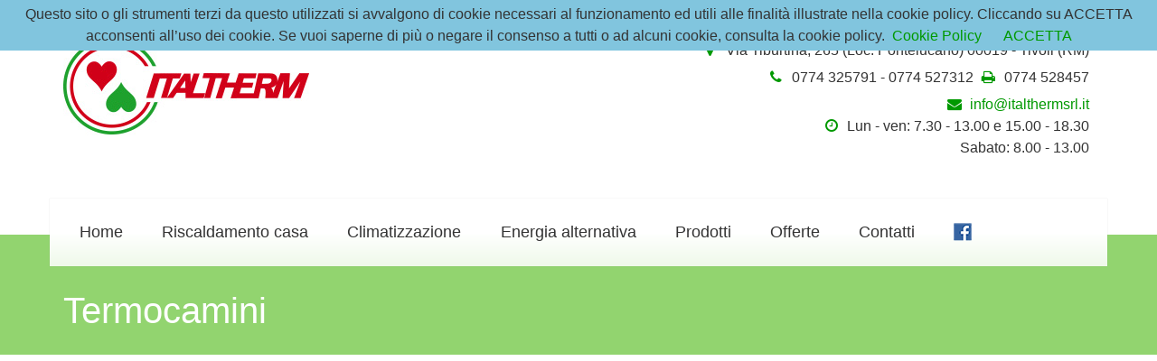

--- FILE ---
content_type: text/html; charset=UTF-8
request_url: https://italthermsrl.it/vendita-offerte-termocamini-tivoli-guidonia-roma.php
body_size: 5431
content:
<!DOCTYPE html>
<html lang="it">
  <head>
    <meta charset="utf-8"> 
    <meta http-equiv="X-UA-Compatible" content="IE=edge">
    <meta name="viewport" content="width=device-width, initial-scale=1, maximum-scale=1, user-scalable=no">
	<title>Vendita in offerta termocamini Tivoli e Guidonia a legna e combinati. All’ingrosso e al dettaglio</title>
    <meta name="description" content="Vendita a Tivoli, Guidonia e dintorni di termocamini a legna, termocamini policombustibili, termocamini combinati in offerta a prezzi vantaggiosissimi!" />     
    <meta property="og:title" content="Vendita in offerta termocamini Tivoli e Guidonia a legna e combinati. All’ingrosso e al dettaglio" /> 
    <meta property="og:image" content="http://italthermsrl.it/images/riscaldamento.jpg" />
    <meta property="og:url" content="http://italthermsrl.it/vendita-offerte-termocamini-tivoli-guidonia-roma.php" />
    <meta property="og:description" content="Vendita a Tivoli, Guidonia e dintorni di termocamini a legna, termocamini policombustibili, termocamini combinati in offerta a prezzi vantaggiosissimi!" />           
    <meta name="twitter:card" content="summary" /> 
    <meta name="twitter:title" content="Vendita in offerta termocamini Tivoli e Guidonia a legna e combinati. All’ingrosso e al dettaglio" />
    <meta name="twitter:description" content="Vendita a Tivoli, Guidonia e dintorni di termocamini a legna, termocamini policombustibili, termocamini combinati in offerta a prezzi vantaggiosissimi!" />
    <meta name="twitter:image" content="http://italthermsrl.it/images/riscaldamento.jpg" />
    <meta name="format-detection" content="telephone=no">
    
	<link href="css/bootstrap.css" rel="stylesheet">
	<link rel="stylesheet" href="https://maxcdn.bootstrapcdn.com/font-awesome/4.5.0/css/font-awesome.min.css">
    <link href="css/themecss/revolution-slider.css" rel="stylesheet">
    <link href="css/themecss/lightbox.css" rel="stylesheet">
    <link href="css/themecss/animate.css" rel="stylesheet">
    <link href="css/smarton.css" rel="stylesheet">
    <link href="css/font.css" rel="stylesheet">
    
    <link href="css/templateswitchercss/templateswitcher.css" rel="stylesheet">
    <link href='http://fonts.googleapis.com/css?family=Raleway:400,100,200,300,500,600,700,800,900' rel='stylesheet' type='text/css'>
    <!-- HTML5 shim, for IE6-8 support of HTML5 elements -->
    <!--[if lt IE 9]>
      <script src="js/html5shiv.js"></script>
    <![endif]-->
    <link rel="shortcut icon" href="ico/favicon.png">
    <link href="css/italtherm.css" rel="stylesheet">
    <script src="https://maps.googleapis.com/maps/api/js?key=AIzaSyBedEun4pSQLU0FvaqsYhqVkVj92_SSM7A"></script> 
        <!-- Google Tag Manager -->
<script>(function(w,d,s,l,i){w[l]=w[l]||[];w[l].push({'gtm.start':
new Date().getTime(),event:'gtm.js'});var f=d.getElementsByTagName(s)[0],
j=d.createElement(s),dl=l!='dataLayer'?'&l='+l:'';j.async=true;j.src=
'https://www.googletagmanager.com/gtm.js?id='+i+dl;f.parentNode.insertBefore(j,f);
})(window,document,'script','dataLayer','GTM-K7LK7K7');</script>
<!-- End Google Tag Manager -->        </head>
  <body class="">
  <!-- Google Tag Manager (noscript) -->
<noscript><iframe src="https://www.googletagmanager.com/ns.html?id=GTM-K7LK7K7"
height="0" width="0" style="display:none;visibility:hidden"></iframe></noscript>
<!-- End Google Tag Manager (noscript) -->  <div id="fb-root"></div>
<script>(function(d, s, id) {
  var js, fjs = d.getElementsByTagName(s)[0];
  if (d.getElementById(id)) return;
  js = d.createElement(s); js.id = id;
  js.src = "//connect.facebook.net/it_IT/sdk.js#xfbml=1&version=v2.6";
  fjs.parentNode.insertBefore(js, fjs);
}(document, 'script', 'facebook-jssdk'));</script>
    <script src="/cookiechoices.js"></script>
<script>
  document.addEventListener('DOMContentLoaded', function(event) {
    cookieChoices.showCookieConsentBar('Questo sito o gli strumenti terzi da questo utilizzati si avvalgono di cookie necessari al funzionamento ed utili alle finalità illustrate nella cookie policy. Cliccando su ACCETTA acconsenti all’uso dei cookie. Se vuoi saperne di più o negare il consenso a tutti o ad alcuni cookie, consulta la cookie policy.',
      'ACCETTA', 'Cookie Policy', '/cookie-policy.php');
  });
</script><div class="page-wrapper">
<div class="header-wrapper">
    <div class="header-middle">
    <div class="container"> <!-- Container -->
	<div class="row"><!-- Row-->
        	<div class="col-md-6">
            	<div class="logo">                
                	<a href="index.php"><img src="images/logo-italtherm.jpg" alt="Logo italtherm"></a>
                </div>
    		</div>
        	<div class="col-md-6 hidden-xs">
            	<div class="contact-info">
					<ul class="fa-ul list-inline">
						<li><i class="fa-li fa fa-map-marker"></i>Via Tiburtina, 265 (Loc. Pontelucano)  00019 - Tivoli (RM)</li>
                        <li><i class="fa-li fa fa-phone"></i>0774 325791 - 0774 527312<i class="fa-li fa fa-print"></i>0774 528457</li>
						<li><i class="fa-li fa fa-envelope"></i><a href="mailto:info@italthermsrl.it">info@italthermsrl.it</a><br><i class="fa-li fa fa-clock-o"></i>Lun - ven: 7.30 - 13.00 e 15.00 - 18.30<br>Sabato: 8.00 - 13.00</li>
					</ul>
				</div>
            </div>
    	</div><!-- /Row-->
    </div> <!-- /Container -->
</div>
	<div class="header-bottom" >
    <div class="container"> <!-- Container -->
 		<div class="row"><!-- Row-->
 			<div class="col-md-12">
	        <div class="main-navigation">
				<a id="menu-button"></a>
				<ul id="main-menu" class="sm sm-default">
					<li><a href="index.php" >Home</a>
					</li>
            		<li ><a class="disabled has-submenu">Riscaldamento casa</a>
						<ul >
                        	<li><a href="riscaldamento-casa.php">Riscaldamento casa</a></li>
                          <li class="divider"></li>
                         	<li><a href="vendita-offerte-radiatori-e-articoli-di-termoarredo-tivoli-guidonia-roma.php">Radiatori e articoli di termoarredo</a></li>
                          <li><a href="vendita-offerte-caldaie-tivoli-guidonia-roma.php">Caldaie</a></li>                            
                             <li><a href="vendita-offerte-termocamini-tivoli-guidonia-roma.php">Termocamini</a></li>
                             <li><a href="vendita-offerte-prezzi-stufe-apellet-alegna-tivoli-guidonia-roma.php">Stufe</a></li>
                             <li><a href="vendita-offerte-impianti-di-riscaldamento-tivoli-guidonia-roma.php">Impianti di Riscaldamento </a></li>                            
						</ul>
					</li>						
                    <li ><a class="disabled has-submenu">Climatizzazione</a>
                    <ul >
                        	<li><a href="climatizzazione.php">Climatizzazione</a></li>
                          <li class="divider"></li>
                         <li><a href="climatizzazione.php#climatizzatori">Climatizzatori</a></li>
                          <li><a href="climatizzazione.php#condizionatori">Condizionatori</a></li>                            
						</ul>                        						
					</li>
                    <li ><a class="disabled has-submenu">Energia alternativa</a>	
                    <ul >
                        	<li><a href="energia-alternativa.php">Energia Alternativa</a></li>
                          <li class="divider"></li>
                         <li><a href="energia-alternativa.php#pannellisolari">Pannelli Solari Termici</a></li>
							<li><a href="energia-alternativa.php#pannellifotovoltaici">Pannelli Fotovoltaici</a></li>
						</ul>                    					
					</li>
                    <li ><a class="disabled has-submenu" href="prodotti.php">Prodotti</a>
						<ul >
                        <li><a href="prodotti.php">Prodotti</a></li>
                          <li class="divider"></li>
                            <li><a href="rubinetteria.php">Rubinetteria</a></li>
							<li><a href="irrigazione.php">Irrigazione</a></li>
                            <li><a href="serbatoi.php">Serbatoi</a></li>                            
						</ul>
					</li>
                    <li ><a href="offerte.php" >Offerte</a>						
					</li>
					<li><a href="contatti.php" >Contatti</a>
                  <li><a href="https://www.facebook.com/Italtherm-srl-466716416871895/?fref=ts" target="_blank"><img src="images/facebook.png" alt="facebook" class="img-responsive"></a>					
					</li>
				</ul>
            </div>
			<!-- /Navigation -->
			</div>                      
		</div> <!-- /Row -->             
	</div> <!-- /Container -->    
    </div>   
	<!-- /Header Bottom Container -->
</div><div class="fullsize"> 
    	<div class="page-header inner-header-riscaldamento">
        	<div class="container">
            	<div class="row">
            		<div class="col-md-12">
						<h1 class="page-title">Termocamini</h1>
                    </div>
            	</div>
            </div>
		</div>
	</div>   
   <div id="radiatori"></div>
    <div class="fullsize margin-top40" > 
<div class="container container-inner"> 
			<div class="row">
				<div class="col-md-7 animation fadeInLeft" >  
					<h2 class="title-medium title-color">Termocamini</h2>   
                    <p>Il <strong>termocamino</strong> &egrave; un prodotto alternativo per il riscaldamento di ambienti grandi e piccoli, da utilizzare con o senza il supporto di altre fonti termiche. </p>
                    <div class="hidden-xs">Esteriormente simile ad un caminetto, riscalda efficacemente grandi spazi e produce acqua calda sanitaria consumando il 70% in meno di energia. 
I termocamini si collegano direttamente all'impianto di riscaldamento con radiatori, termoconvettori, riscaldamento a pavimento ed altre tipologie, sfruttando il principio di riscaldare il fluido termovettore. 
La nostra azienda distribuisce una vasta scelta tra <strong>termocamini a legna, termocamini a legna e termocamini policombustibili, termocamini combinati</strong>. Vieni nel nostro punto vendita a Tivoli, Zona Pontelucano, e scegli il modello di termocamino pi&ugrave; adatto alle tue esigenze.</div>
                    <div class="collapse" id="collapseExampleTermocamini">Esteriormente simile ad un caminetto, riscalda efficacemente grandi spazi e produce acqua calda sanitaria consumando il 70% in meno di energia. 
I termocamini si collegano direttamente all'impianto di riscaldamento con radiatori, termoconvettori, riscaldamento a pavimento ed altre tipologie, sfruttando il principio di riscaldare il fluido termovettore. 
La nostra azienda distribuisce una vasta scelta tra <strong>termocamini a legna, termocamini a legna e termocamini policombustibili, termocamini combinati</strong>.
<br> 
Vieni nel nostro punto vendita a Tivoli, Zona Pontelucano, e scegli il modello di termocamino pi&ugrave; adatto alle tue esigenze.</div>
<a class="visible-xs" data-toggle="collapse" href="#collapseExampleTermocamini" aria-expanded="false" aria-controls="collapseExampleTermocamini">Leggi tutto</a>
<a href="contatti.php" class="btn btn-lg btn-danger  margin-top20">Contattaci</a>                  
				</div>
			  	<div class="col-md-5">  
			    	<img alt="" class="img-responsive animation fadeInLeft aligncenter" src="images/termocamino.jpg" >
                </div>
			</div> 
		</div>		 
<div class="container container-inner"> 
		<div class="row">
        	<div class="col-md-12">
                <br><br><h2 class="title-color  text-center"><span>Fornitori</span></h2>   
                <h4 class="text-center margin-bottom20"><span>Siamo rivenditori delle migliori marche</span></h4>                 	
            </div>
		</div>        
        <div class="row">
        	<div class="col-md-12">
            	<div  class="caroursel-work">				
		<div class="list_carousel responsive" style="height:250px;">
            <div class="carousel-navigation">
            	<a id="carou-prev" class="prev" href="#"><i class="fa fa-angle-left"></i></a>
                <a id="carou-next" class="next" href="#"><i class="fa fa-angle-right"></i></a>
			</div>
			<ul class="latest-work disable-select">
				<li>
					<div class="work-entry">
                    	<div class="work-entry-content"> 
                        	<div class="image-overlay zoom-image">
								<img alt="beretta" src="images/fornitori/beretta.jpg" >
                                
							</div>                            
						</div>
                    </div>
				</li>
                <li>
					<div class="work-entry">
                    	<div class="work-entry-content"> 
                        	<div class="image-overlay zoom-image">
								<img alt="bongioanni" src="images/fornitori/bongioanni.jpg" >
							</div>                            
						</div>
                    </div>
				</li>
                <li>
					<div class="work-entry">
                    	<div class="work-entry-content"> 
                        	<div class="image-overlay zoom-image">
								<img alt="cordivari" src="images/fornitori/cordivari.jpg" >
							</div>                            
						</div>
                    </div>
				</li>
                <li>
					<div class="work-entry">
                    	<div class="work-entry-content"> 
                        	<div class="image-overlay zoom-image">
								<img alt="mitsubishi" src="images/fornitori/mitsubishi.jpg" >
							</div>                            
						</div>
                    </div>
				</li>
                <li>
					<div class="work-entry">
                    	<div class="work-entry-content"> 
                        	<div class="image-overlay zoom-image">
								<img alt="nordica" src="images/fornitori/nordica.jpg" >
							</div>                            
						</div>
                    </div>
				</li>
              <li>
					<div class="work-entry">
                    	<div class="work-entry-content"> 
                        	<div class="image-overlay zoom-image">
								<img alt="vaillant" src="images/fornitori/vaillant.jpg" > 
							</div>                            
						</div>
                    </div>
				</li>
                <li>
					<div class="work-entry">
                    	<div class="work-entry-content"> 
                        	<div class="image-overlay zoom-image">
								<img alt="dolomite" src="images/fornitori/dolomite.jpg" > 
							</div>                            
						</div>
                    </div>
				</li>
                <li>
					<div class="work-entry">
                    	<div class="work-entry-content"> 
                        	<div class="image-overlay zoom-image">
								<img alt="elbi" src="images/fornitori/elbi.jpg" >
							</div>                            
						</div>
                    </div>
				</li>
                <li>
					<div class="work-entry">
                    	<div class="work-entry-content"> 
                        	<div class="image-overlay zoom-image">
								<img alt="gree" src="images/fornitori/gree.jpg" >
							</div>                            
						</div>
                    </div>
				</li>
                <li>
					<div class="work-entry">
                    	<div class="work-entry-content"> 
                        	<div class="image-overlay zoom-image">
								<img alt="grohe" src="images/fornitori/grohe.jpg" >
							</div>                            
						</div>
                    </div>
				</li>
                <li>
					<div class="work-entry">
                    	<div class="work-entry-content"> 
                        	<div class="image-overlay zoom-image">
								<img alt="hitachi" src="images/fornitori/hitachi.jpg" >
							</div>                            
						</div>
                    </div>
				</li>
                <li>
					<div class="work-entry">
                    	<div class="work-entry-content"> 
                        	<div class="image-overlay zoom-image">
								<img alt="honeywell" src="images/fornitori/honeywell.jpg" >
							</div>                            
						</div>
                    </div>
				</li>
                <li>
					<div class="work-entry">
                    	<div class="work-entry-content"> 
                        	<div class="image-overlay zoom-image">
								<img alt="lowara" src="images/fornitori/lowara.jpg" >
							</div>                            
						</div>
                    </div>
				</li>
                <li>
					<div class="work-entry">
                    	<div class="work-entry-content"> 
                        	<div class="image-overlay zoom-image">
								<img alt="novellini" src="images/fornitori/novellini.jpg" > 
							</div>                            
						</div>
                    </div>
				</li>
                <li>
					<div class="work-entry">
                    	<div class="work-entry-content"> 
                        	<div class="image-overlay zoom-image">
								<img alt="olimpia" src="images/fornitori/olimpia.jpg" > 
							</div>                            
						</div>
                    </div>
				</li>
                <li>
					<div class="work-entry">
                    	<div class="work-entry-content"> 
                        	<div class="image-overlay zoom-image">
								<img alt="ponsi" src="images/fornitori/ponsi.jpg" >   
							</div>                            
						</div>
                    </div>
				</li>
                <li>
					<div class="work-entry">
                    	<div class="work-entry-content"> 
                        	<div class="image-overlay zoom-image">
								<img alt="pozzi ginori" src="images/fornitori/pozzi-ginori.jpg" >
							</div>                            
						</div>
                    </div>
				</li>
                <li>
					<div class="work-entry">
                    	<div class="work-entry-content"> 
                        	<div class="image-overlay zoom-image">
								<img alt="rain bird" src="images/fornitori/rain-bird.jpg" >
							</div>                            
						</div>
                    </div>
				</li>
                <li>
					<div class="work-entry">
                    	<div class="work-entry-content"> 
                        	<div class="image-overlay zoom-image">
								<img alt="remer" src="images/fornitori/remer.jpg" >
							</div>                            
						</div>
                    </div>
				</li>
                <li>
					<div class="work-entry">
                    	<div class="work-entry-content"> 
                        	<div class="image-overlay zoom-image">
								<img alt="sira industrie" src="images/fornitori/sira-industrie.jpg" >
							</div>                            
						</div>
                    </div>
				</li>
                <li>
					<div class="work-entry">
                    	<div class="work-entry-content"> 
                        	<div class="image-overlay zoom-image">
								<img alt="sole" src="images/fornitori/sole.jpg" >
							</div>                            
						</div>
                    </div>
				</li>
                <li>
					<div class="work-entry">
                    	<div class="work-entry-content"> 
                        	<div class="image-overlay zoom-image">
								<img alt="sunerg" src="images/fornitori/sunerg.jpg" >
							</div>                            
						</div>
                    </div>
				</li>
                <li>
					<div class="work-entry">
                    	<div class="work-entry-content"> 
                        	<div class="image-overlay zoom-image">
								<img alt="zucchetti" src="images/fornitori/zucchetti.jpg" >
							</div>                            
						</div>
                    </div>
				</li>       
			</ul>
			<div class="clearfix"></div>
		</div>        		
	</div>
            </div>
        </div>    
    </div>
    </div>
            <div class="red-bk  padding-top30 padding-bottom30">
    
    <div class="container"> <!-- Container -->
    
    	<div class="row">
        	<div class="col-md-1">
            	<img src="images/icona-contatti.png" class="img-responsive" alt="icona contatti">
            </div>
            <div class="col-md-5">
                <span class="lead">Contattaci</span><br>
                <div class="copyright">Vuoi avere maggiori Informazioni?<br>
Richiedi subito una consulenza specializzata o un preventivo gratuito.
</div>
            </div>
            <div class="col-md-6 text-right">
            <a href="contatti.php" class="btn btn-warning btn-lg margin-bottom10">Contattaci<i class="fa fa-envelope fa-margin-left white"></i></a>
            </div>
		</div>
     
	</div> <!-- /Container -->  

	</div>			    <div class="footer-middle fullsize-background">
    <div class="container"> 
		<div class="row">
        	<div class="col-sm-6 col-md-3">
            	<div class="footer-widget">
            		<h3>Contatti</h3>
                	<p>Vieni a trovarci nel nostro punto vendita. Siamo a Tivoli, Zona Ponte Lucano, Roma.</p>
					<ul class="fa-ul">
  						<li><i class="fa-li fa fa-map-marker"></i>Via Tiburtina, 265 (Loc. Pontelucano) 00019 - Tivoli (RM)</li>
  						<li><i class="fa-li fa fa-print"></i>0774 528457</li>
  						<li><i class="fa-li fa fa-phone"></i>0774 325791 - 0774 527312</li>
  						<li><a href="mailto:info@italthermsrl.it"><i class="fa-li fa fa-envelope"></i>info@italthermsrl.it</a></li>
                     <li><a href="mailto:italtherm@lamiapec.it"><i class="fa-li fa fa-envelope"></i>italtherm@lamiapec.it</a></li>
					</ul>
                   	CF:  06256140580<br>
                     P.Iva  01518051006<br>
                     REA: RM-123463<br>
                     Cap.Soc.: 80.000,00 I.V.
       			</div>
            </div>
            <div class="col-sm-6 col-md-3">
            	<div class="footer-widget">
            		<h3>Menù</h3>
                    <ul class="footer-custom-menu">
                    	<li><a href="index.php">Home</a></li>
                        <li><a href="riscaldamento-casa.php">Riscaldamento casa</a></li>
                        <li><a href="climatizzazione.php">Climatizzazione</a></li>
                        <li><a href="energia-alternativa.php">Energia alternativa</a></li>
                        <li><a href="prodotti.php">Prodotti</a></li>
                        <li><a href="offerte.php">Offerte</a></li>
                        <li><a href="contatti.php">Contatti</a></li>
                    </ul>
            	</div>
            </div>
              <div class="clearfix visible-sm"></div>
            <div class="col-sm-6 col-md-3">
            	<div class="footer-widget">
            		<h3>seguici sui social</h3>
                    <div class="">
                        <div class="fb-page" data-href="https://www.facebook.com/Italtherm-srl-466716416871895/?fref=ts" data-tabs="timeline" data-width="250" data-height="400" data-small-header="false" data-adapt-container-width="true" data-hide-cover="false" data-show-facepile="true"><blockquote cite="https://www.facebook.com/Italtherm-srl-466716416871895/?fref=ts" class="fb-xfbml-parse-ignore"><a href="https://www.facebook.com/Italtherm-srl-466716416871895/?fref=ts">Italtherm srl</a></blockquote></div>                     
                    </div>
            	</div>
            </div>
            <div class="col-sm-6 col-md-3">
            	<div class="footer-widget">
            		<h3>copyright</h3>
                    <p class="lead">
                	<p>Sito realizzato da <a href="http://www.altovalore.eu/" target="_blank">Alto Valore srl</a><br>P.I. e C.F. 12462941001<br>
                    <br><a href="http://validator.w3.org/check?uri=http%3A%2F%2Fitalthermsrl.it%2Fvendita-offerte-termocamini-tivoli-guidonia-roma.php" target="_blank"><img src="images/w3c-logo-html5.png" alt="validazione w3c"></a></p>
                    <p><br><br>
                    <a href="sitemap.xml" target="_blank">Sitemap</a><br>
                    <a href="privacy.php">Privacy Policy</a></p>
       			</div>
            </div>
		</div>
	</div> <!-- /Container -->

</div>	
	</div>
  <a href="#" class="scrollup"><i class="fa fa-angle-up"></i></a>
    <script src="http://ajax.googleapis.com/ajax/libs/jquery/1.10.2/jquery.min.js"></script>
    <script src="js/bootstrap.min.js"></script>
   <script src="js/themejs/jquery.smartmenus.js" type="text/javascript"></script>    
	<script src="js/themejs/jquery.stellar.js" type="text/javascript"></script>
	<script src="js/themejs/SmoothScroll.js" type="text/javascript"></script>	
	<script src="js/themejs/jquery.waypoints.min.js" type="text/javascript"></script>    	
	<script src="js/themejs/jquery.lightbox.min.js" type="text/javascript"></script>
    <script type="text/javascript" src="js/themejs/jquery.montage.min.js"></script>    
    <script type="text/javascript" src="js/themejs/jquery.carouFredSel-6.2.1-packed.js"></script>
	<script type="text/javascript" src="js/themejs/helper-plugins/jquery.mousewheel.min.js"></script>
	<script type="text/javascript" src="js/themejs/helper-plugins/jquery.touchSwipe.min.js"></script>
	<script type="text/javascript" src="js/themejs/helper-plugins/jquery.transit.min.js"></script>
	<script type="text/javascript" src="js/themejs/helper-plugins/jquery.ba-throttle-debounce.min.js"></script>    
    <script type="text/javascript" src="js/revolutionjs/jquery.themepunch.plugins.min.js"></script>
	<script type="text/javascript" src="js/revolutionjs/jquery.themepunch.revolution.min.js"></script>
    <script type="text/javascript" src="js/themejs/jquery.flexslider.js"></script>
    <script src="js/themejs/jquery.easypiechart.min.js"></script>    
    <script src="js/themejs/jquery.tooltipster.js" type="text/javascript"></script>    
	<script type="text/javascript" src="js/themejs/TimeCircles.js"></script>
    <script src="js/themejs/tweetie.js" type="text/javascript"></script>
    <script src="js/themejs/jquery.nouislider.min.js" type="text/javascript"></script>    
    <script src="js/themejs/application.js"></script>	  </body>
</html>

--- FILE ---
content_type: text/css
request_url: https://italthermsrl.it/css/smarton.css
body_size: 29900
content:
/*
Theme Name: SmartON
Author: FourGrafx
Author URI: http://www.fourgrafxt.com
Version: 1.0.0
Description: A Beautiful, Professional and Multipurpose Theme Made by FourGrafx</p>
*/


/* Table of Content
==================================================
	#Reset & Basics
	#Site Styles
	#Navigation
	#Typography
	#Links
	#Lists
	#Images
	#Buttons
	#Forms
	#Table
	#Misc
*/


/* #Reset & Basics 
================================================== */
.shadow {
	text-shadow: 0 1px 2px rgba(0, 0, 0, .6);
}
.work-entry h3 {
	line-height:normal;
}
#map-wrapper {height: 450px;}
.mapWrapperCat {height: 260px;}
.mapCanvas {width: 100%;height: 100%;}
#map-canvas {width: 100%;height: 100%;}
#panel {width:100%;}
.info_content {
	width:300px;
	height:120px;
	font-size:16px;
	word-wrap: break-word;
}
.adp-step, .adp-substep {
border-top: 1px solid #cdcdcd;
margin: 0;
padding: .3em 3px;
vertical-align: top;
word-break: break-all;
font-size: 16px;}
.messaggiok {
	color:#FF0000;
}
/* Preload */
#page-preloader {position: fixed; top: 0; left: 0; width: 100%; height: 100%; background: url("../img/theme/loader-01.gif") no-repeat center center; z-index: 99999;
	background-color:#000; /* fallback for browser that not support rgba */
	background-color:rgb(0,0,0); 
	background-color: rgba(0,0,0, .8); /* Works on all modern browsers */}

body { font-family: 'Raleway',Helvetica,Arial,sans-serif; font-size: 16px; font-weight:400; line-height: 1.5; color: #333333; background-color: #ffffff;}

a{	-webkit-transition: all 0.3s ease-in-out;  -moz-transition: all 0.3s ease-in-out;  -o-transition: all 0.3s ease-in-out;	-ms-transition: all 0.3s ease-in-out; transition: all 0.3s ease-in-out; -webkit-transform: translate3d(0,0,0);}
	
a:hover, a:focus, a:active {text-decoration:none;}
a:focus, a:active {text-decoration:none;outline:none !important;}

/*link colors*/
a.purple{ color:#cc66cc;}
a.purple:hover{ color:#993399;}
a.orange{ color:#ff6600;}
a.orange:hover { color:#ff3300;}
a.white{color:#ffffff;}
a.white:hover{color:#f2f2f2;}
a.success{ color:#99cc00;}
a.success:hover { color:#669900;}
a.info{color:#33cccc;}
a.info:hover{color:#33cccc;}
a.warning{color:#ff9900;}
a.warning:hover{color:#ff9900;}
a.danger{color:#cc0000;}
a.danger:hover{color:#cc0000;}

.btn {	-webkit-transition: all 0.3s ease-in-out;
    -moz-transition: all 0.3s ease-in-out;
    -o-transition: all 0.3s ease-in-out;
	-ms-transition: all 0.3s ease-in-out;
    transition: all 0.3s ease-in-out;
	-webkit-transform: translate3d(0,0,0);}

.dropdown-menu { z-index:9000;}

/* #Typography 
================================================== */

h1, h2, h3, h4, h5, h6, .h1, .h2, .h3, .h5, .h6 { color:#333333;}
h1, .h1 {font:300 40px/42px 'Raleway',Helvetica,Arial,sans-serif; margin:0 0 20px;}
h2, .h2 {font:300 34px/38px 'Raleway',Helvetica,Arial,sans-serif; margin:0 0 20px;}
h3, .h3 {font:300 28px/32px 'Raleway',Helvetica,Arial,sans-serif; margin:0 0 20px;}
h4, .h4 {font:300 24px/28px 'Raleway',Helvetica,Arial,sans-serif; color:#717171;}
h5, .h5 {font:500 20px/24px 'Raleway',Helvetica,Arial,sans-serif; }
h6, .h6 {font:500 16px/20px 'Raleway',Helvetica,Arial,sans-serif; }

h1 small, h2 small, h3 small, h4 small, h5 small, h6 small, .h1 small, .h2 small, .h3 small, .h4 small, .h5 small, .h6 small { font-weight:300; color: inherit;}

.title-large{font-size: 64px; line-height:1.2;}
.title-medium{font-size: 54px; line-height:1.2;}
.title-small{font-size: 44px;line-height:1.2;}
.title-color{}
.btn {border-radius:0px;border:0px;}
@media all and (max-width: 800px) {
h1, .h1 {font-size: 38px;}
h2, .h2 {font-size: 32px;}

}

/* Special Headings */

/* heading-single*/
.heading-single{ overflow: hidden;}
.heading-single span{ position: relative;}
.heading-single span:before, .heading-single span:after{ content: "";  position: absolute; top: 50%; height: .5em; border-top: 1px solid #e5e5e5; width: 200em;}
.heading-single span:before { right: 100%; margin-right: .5em;}
.heading-single span:after { left: 100%; margin-left: .5em;	}

/* heading-double*/
.heading-double{ overflow: hidden;}
.heading-double span{ position: relative;}
.heading-double span:before, .heading-double span:after{ content: "";  position: absolute; top: 50%; margin-top: -.2em; height: .5em; border-top: 1px solid #e5e5e5; border-bottom: 1px solid #e5e5e5; width: 200em;}
.heading-double span:before { right: 100%; margin-right: .5em;}
.heading-double span:after { left: 100%; margin-left: .5em;	}

/* heading-diag*/
.heading-diag{ overflow: hidden;}
.heading-diag span{ position: relative;}
.heading-diag span:before, .heading-diag span:after{ content: "";  position: absolute; top: 50%; margin-top: -.2em; height: .5em; background:url(../img/theme/diag-heading.png) repeat; width: 200em;}
.heading-diag span:before { right: 100%; margin-right: .5em;}
.heading-diag span:after { left: 100%; margin-left: .5em;	}

/* big text lead */
.lead{ font-size:24px;}

/* Toggle Box */
.togglebox{ display:none; }
.togglebox { position: relative; 
background: -moz-linear-gradient(top,  rgba(255,255,255,1) 50%, rgba(255,255,255,0.85) 100%); /* FF3.6+ */
background: -webkit-gradient(linear, left top, left bottom, color-stop(50%,rgba(255,255,255,1)), color-stop(100%,rgba(255,255,255,0.85))); /* Chrome,Safari4+ */
background: -webkit-linear-gradient(top,  rgba(255,255,255,1) 50%,rgba(255,255,255,0.85) 100%); /* Chrome10+,Safari5.1+ */
background: -o-linear-gradient(top,  rgba(255,255,255,1) 50%,rgba(255,255,255,0.85) 100%); /* Opera 11.10+ */
background: -ms-linear-gradient(top,  rgba(255,255,255,1) 50%,rgba(255,255,255,0.85) 100%); /* IE10+ */
background: linear-gradient(to bottom,  rgba(255,255,255,1) 50%,rgba(255,255,255,0.85) 100%); /* W3C */
filter: progid:DXImageTransform.Microsoft.gradient( startColorstr='#ffffff', endColorstr='#d9ffffff',GradientType=0 ); /* IE6-9 */

-webkit-box-shadow: 0 0 4px rgba(50, 50, 50, 0.2);
-moz-box-shadow:    0 0 4px rgba(50, 50, 50, 0.2);
box-shadow:         0 0 4px rgba(50, 50, 50, 0.2);}

.togglebox:after, togglebox:before { bottom: 100%; border: solid transparent; content: " "; height: 0; width: 0; position: absolute; pointer-events: none; }
.togglebox:after { border-color: rgba(0, 0, 0, 0); border-bottom-color: #ffffff;border-width: 5px; left: 25px;}
.togglebox .input-group i.fa {margin:0;}
.toggle-link{ padding:0 10px; display:block; line-height:1.6;}
.toggle-link .fa{ margin-right:5px;}

/* Images */
.thumbnail{ padding:8px; border:1px solid #f2f2f2;
-webkit-box-shadow: 0 0 2px rgba(50, 50, 50, 0.1);
-moz-box-shadow:    0 0 2px rgba(50, 50, 50, 0.1);
box-shadow:         0 0 2px rgba(50, 50, 50, 0.1);}
.img-thumbnail{ padding:8px; border:1px solid #f2f2f2;
-webkit-box-shadow: 0 0 2px rgba(50, 50, 50, 0.1);
-moz-box-shadow:    0 0 2px rgba(50, 50, 50, 0.1);
box-shadow:         0 0 2px rgba(50, 50, 50, 0.1);}

a:hover .thumbnail{ background-color:#f9f9f9;}
a:hover .img-thumbnail{background-color:#f9f9f9; }
a:hover.thumbnail{ background-color:#f9f9f9;}
a:hover.img-thumbnail{background-color:#f9f9f9; }

/* Buttons */
.btn { padding:8px 18px; margin-bottom:10px; font-weight:500;}

/*default*/
.btn-default{ background-color: #282828; border-color: #e5e5e5; color: #333333;}
.btn-default:hover, .btn-default:focus, .btn-default:active, .btn-default.active, .open .dropdown-toggle.btn-default {color: #999; background-color: #f9f9f9; border-color: #c5c5c5;}

/*primary*/
.btn-primary { color: #ffffff;}
.btn-primary:hover, .btn-primary:focus, .btn-primary:active, .btn-primary.active, .open .dropdown-toggle.btn-primary {color: #ffffff; border-color: transparent;}
.btn-primary:active, .btn-primary.active, .open .dropdown-toggle.btn-primary {background-image: none;}
.btn-primary.disabled, .btn-primary[disabled], fieldset[disabled] .btn-primary, .btn-primary.disabled:hover, .btn-primary[disabled]:hover, fieldset[disabled] .btn-primary:hover, .btn-primary.disabled:focus, .btn-primary[disabled]:focus, fieldset[disabled] .btn-primary:focus, .btn-primary.disabled:active, .btn-primary[disabled]:active, fieldset[disabled] .btn-primary:active, .btn-primary.disabled.active, .btn-primary[disabled].active, fieldset[disabled] .btn-primary.active { background-color: #99ddff; border-color: transparent;}

/*success*/
.btn-success{  color: #ffffff; background-color: #99cc00; border-color: transparent;}
.btn-success:hover, .btn-success:focus, .btn-success:active, .btn-success.active, .open .dropdown-toggle.btn-success {color: #ffffff;background-color: #669900; border-color: transparent;}
.btn-success:active, .btn-success.active, .open .dropdown-toggle.btn-success { background-image: none;}
.btn-success.disabled, .btn-success[disabled], fieldset[disabled] .btn-success, .btn-success.disabled:hover, .btn-success[disabled]:hover, fieldset[disabled] .btn-success:hover, .btn-success.disabled:focus, .btn-success[disabled]:focus, fieldset[disabled] .btn-success:focus, .btn-success.disabled:active, .btn-success[disabled]:active, fieldset[disabled] .btn-success:active,
.btn-success.disabled.active, .btn-success[disabled].active, fieldset[disabled] .btn-success.active { background-color: #99cc66;  border-color: transparent;}

/*info*/
.btn-info { color: #ffffff; background-color: #33cccc; border-color: transparent;}
.btn-info:hover,.btn-info:focus,.btn-info:active,.btn-info.active,.open .dropdown-toggle.btn-info { color: #ffffff; background-color: #27b7b7; border-color: transparent;}
.btn-info:active,.btn-info.active,.open .dropdown-toggle.btn-info { background-image: none;}
.btn-info.disabled, .btn-info[disabled], fieldset[disabled] .btn-info, .btn-info.disabled:hover, .btn-info[disabled]:hover, fieldset[disabled] .btn-info:hover, .btn-info.disabled:focus, .btn-info[disabled]:focus, fieldset[disabled] .btn-info:focus, .btn-info.disabled:active, .btn-info[disabled]:active, fieldset[disabled] .btn-info:active, .btn-info.disabled.active, .btn-info[disabled].active, fieldset[disabled] .btn-info.active {background-color: #66cccc; border-color: transparent;}

/*warning*/
.btn-warning {color: #ffffff; background-color: #ff9900; border-color: transparent;}
.btn-warning:hover, .btn-warning:focus, .btn-warning:active, .btn-warning.active, .open .dropdown-toggle.btn-warning { color: #ffffff; background-color: #ff7700; border-color: transparent;}
.btn-warning:active, .btn-warning.active, .open .dropdown-toggle.btn-warning { background-image: none;}
.btn-warning.disabled, .btn-warning[disabled], fieldset[disabled] .btn-warning, .btn-warning.disabled:hover, .btn-warning[disabled]:hover, fieldset[disabled] .btn-warning:hover, .btn-warning.disabled:focus, .btn-warning[disabled]:focus, fieldset[disabled] .btn-warning:focus, .btn-warning.disabled:active, .btn-warning[disabled]:active, fieldset[disabled] .btn-warning:active,
.btn-warning.disabled.active, .btn-warning[disabled].active, fieldset[disabled] .btn-warning.active { background-color: #ffcc66; border-color: transparent;}
/*danger*/
.btn-danger {color: #ffffff; background-color: #f53939; border-color: transparent;}
.btn-danger:hover,.btn-danger:focus,.btn-danger:active,.btn-danger.active,.open .dropdown-toggle.btn-danger { color: #ffffff; background-color: #aa0000; border-color: transparent;}
.btn-danger:active,.btn-danger.active,.open .dropdown-toggle.btn-danger { background-image: none;}
.btn-danger.disabled,.btn-danger[disabled],fieldset[disabled] .btn-danger,.btn-danger.disabled:hover,.btn-danger[disabled]:hover,fieldset[disabled] .btn-danger:hover,.btn-danger.disabled:focus, .btn-danger[disabled]:focus,fieldset[disabled] .btn-danger:focus,.btn-danger.disabled:active,.btn-danger[disabled]:active,fieldset[disabled] .btn-danger:active,.btn-danger.disabled.active, .btn-danger[disabled].active,fieldset[disabled] .btn-danger.active { background-color: #ff9999; border-color: transparent;}

/*purple*/
.btn-purple {color: #ffffff; background-color: #cc66cc; border-color: transparent;}
.btn-purple:hover,.btn-purple:focus,.btn-purple:active,.btn-purple.active,.open .dropdown-toggle.btn-purple { color: #ffffff; background-color: #cc44cc; border-color: transparent;}
.btn-purple:active,.btn-purple.active,.open .dropdown-toggle.btn-purple { background-image: none;}
.btn-purple.disabled,.btn-purple[disabled],fieldset[disabled] .btn-purple,.btn-purple.disabled:hover,.btn-purple[disabled]:hover,fieldset[disabled] .btn-purple:hover,.btn-purple.disabled:focus, .btn-purple[disabled]:focus,fieldset[disabled] .btn-purple:focus,.btn-purple.disabled:active,.btn-purple[disabled]:active,fieldset[disabled] .btn-purple:active,.btn-purple.disabled.active, .btn-purple[disabled].active,fieldset[disabled] .btn-purple.active { background-color: #ee99ee; border-color: transparent;}

/*orange*/
.btn-orange {color: #ffffff; background-color: #ff6600; border-color: transparent;}
.btn-orange:hover,.btn-orange:focus,.btn-orange:active,.btn-orange.active,.open .dropdown-toggle.btn-orange { color: #ffffff; background-color: #ff4400; border-color: transparent;}
.btn-orange:active,.btn-orange.active,.open .dropdown-toggle.btn-orange { background-image: none;}
.btn-orange.disabled,.btn-orange[disabled],fieldset[disabled] .btn-orange,.btn-orange.disabled:hover,.btn-orange[disabled]:hover,fieldset[disabled] .btn-orange:hover,.btn-orange.disabled:focus, .btn-orange[disabled]:focus,fieldset[disabled] .btn-orange:focus,.btn-orange.disabled:active,.btn-orange[disabled]:active,fieldset[disabled] .btn-orange:active,.btn-orange.disabled.active, .btn-orange[disabled].active,fieldset[disabled] .btn-orange.active { background-color: #ffcc99; border-color: transparent;}

/*white*/
.btn-white {color: #848484; background-color: #ffffff; border-color: transparent;}
.btn-white:hover,.btn-white:focus,.btn-white:active,.btn-white.active,.open .dropdown-toggle.btn-white { color: #333333; background-color: #f2f2f2; border-color: transparent;}
.btn-white:active,.btn-white.active,.open .dropdown-toggle.btn-white { background-image: none;}
.btn-white.disabled,.btn-white[disabled],fieldset[disabled] .btn-white,.btn-white.disabled:hover,.btn-white[disabled]:hover,fieldset[disabled] .btn-white:hover,.btn-white.disabled:focus, .btn-white[disabled]:focus,fieldset[disabled] .btn-white:focus,.btn-white.disabled:active,.btn-white[disabled]:active,fieldset[disabled] .btn-white:active,.btn-white.disabled.active, .btn-white[disabled].active,fieldset[disabled] .btn-white.active { background-color: #f2f2f2; border-color: transparent;}

/* buttons border */
/*primary border*/
.btn.btn-border { border-style:solid; border-width:1px; background:none;}
.btn.btn-border.btn-default{border-color: #333333; color: #333333;}
.btn.btn-border.btn-default:hover{border-color: #c5c5c5; color: #c5c5c5;}
.btn.btn-border.btn-primary:hover{border-color: #1188cc; color: #1188cc;}
.btn.btn-border.btn-success{border-color: #99cc00; color: #99cc00;}
.btn.btn-border.btn-success:hover{border-color: #669900; color: #669900;}
.btn.btn-border.btn-info{border-color: #33cccc; color: #33cccc;}
.btn.btn-border.btn-info:hover{border-color: #27b7b7; color: #27b7b7;}
.btn.btn-border.btn-warning{border-color: #ff9900; color: #ff9900;}
.btn.btn-border.btn-warning:hover{border-color: #ff7700; color: #ff7700;}
.btn.btn-border.btn-danger{border-color: #cc0000; color: #cc0000;}
.btn.btn-border.btn-danger:hover{border-color: #aa0000; color: #aa0000;}
.btn.btn-border.btn-purple{border-color: #cc66cc; color: #cc66cc;}
.btn.btn-border.btn-purple:hover{border-color: #cc44cc; color: #cc44cc;}
.btn.btn-border.btn-orange{border-color: #ff6600; color: #ff6600;}
.btn.btn-border.btn-orange:hover{border-color: #ff4400; color: #ff4400;}
.btn.btn-border.btn-white{border-color: #ffffff; color: #ffffff;}
.btn.btn-border.btn-white:hover{border-color: #f2f2f2; color: #333333; background:#fff; }

/*buttons sizes*/
.btn-lg{padding:14px 20px;}
.btn-sm{ padding:5px 12px;}
.btn-xs{ padding:3px 8px;}

/* button with icons */
.fa-margin-right{margin-right:10px;}
.fa-margin-left {margin-left:10px;}

.btn-primary .caret, .btn-success .caret, .btn-warning .caret, .btn-danger .caret, .btn-info .caret {border-top-color: #ffffff;}
.dropup .btn-primary .caret, .dropup .btn-success .caret, .dropup .btn-warning .caret, .dropup .btn-danger .caret, .dropup .btn-info .caret { border-bottom-color: #ffffff;}

/* Icons Styles */
.icon-wrapper {display: inline-block; font-size: 1em; height: 30px; text-align: center; width: 30px;}
.icon-wrapper .fa{width:auto;}
.icon-wrapper.fa-lg{font-size:1.4em; vertical-align:0;}
.icon-wrapper.fa-2x{font-size:2em;}
.icon-wrapper.fa-3x{font-size:2.6em;}
.icon-wrapper.fa-4x{font-size:3.2em;}
.icon-wrapper.fa-5x{font-size:3.8em;}

/* full round icons */
.icon-wrapper.icon-full-round{-webkit-border-radius:100%; -moz-border-radius:100%; -o-border-radius:100%; border-radius:100%; line-height: 29px;}
.icon-wrapper.icon-full-round.fa-lg{ height:40px; width:40px; line-height:40px;}
.icon-wrapper.icon-full-round.fa-2x{ height:55px; width:55px; line-height:55px;}
.icon-wrapper.icon-full-round.fa-3x{ height:70px; width:70px; line-height:70px;}
.icon-wrapper.icon-full-round.fa-4x{ height:85px; width:85px; line-height:85px;}
.icon-wrapper.icon-full-round.fa-5x{ height:100px; width:100px; line-height:100px;}

/* border round icons */
.icon-wrapper.icon-border-round{-webkit-border-radius:100%; -moz-border-radius:100%; -o-border-radius:100%; border-radius:100%; line-height: 29px; border:1px solid;}
.icon-wrapper.icon-border-round.fa-lg{ height:40px; width:40px; line-height:40px;}
.icon-wrapper.icon-border-round.fa-2x{ height:55px; width:55px; line-height:55px;}
.icon-wrapper.icon-border-round.fa-3x{ height:70px; width:70px; line-height:70px;}
.icon-wrapper.icon-border-round.fa-4x{ height:85px; width:85px; line-height:85px;}
.icon-wrapper.icon-border-round.fa-5x{ height:100px; width:100px; line-height:100px;}

/* full radius icons */
.icon-wrapper.icon-full-radius{-webkit-border-radius:4px; -moz-border-radius:4px; -o-border-radius:4px; border-radius:4px; line-height: 29px;}
.icon-wrapper.icon-full-radius.fa-lg{ height:40px; width:40px; line-height:40px;}
.icon-wrapper.icon-full-radius.fa-2x{ height:55px; width:55px; line-height:55px;}
.icon-wrapper.icon-full-radius.fa-3x{ height:70px; width:70px; line-height:70px;}
.icon-wrapper.icon-full-radius.fa-4x{ height:85px; width:85px; line-height:85px;}
.icon-wrapper.icon-full-radius.fa-5x{ height:100px; width:100px; line-height:100px;}

/* border radius icons */
.icon-wrapper.icon-border-radius{-webkit-border-radius:4px; -moz-border-radius:4px; -o-border-radius:4px; border-radius:4px; line-height: 29px; border:1px solid;}
.icon-wrapper.icon-border-radius.fa-lg{ height:40px; width:40px; line-height:40px;}
.icon-wrapper.icon-border-radius.fa-2x{ height:55px; width:55px; line-height:55px;}
.icon-wrapper.icon-border-radius.fa-3x{ height:70px; width:70px; line-height:70px;}
.icon-wrapper.icon-border-radius.fa-4x{ height:85px; width:85px; line-height:85px;}
.icon-wrapper.icon-border-radius.fa-5x{ height:100px; width:100px; line-height:100px;}


/* #Site Styles 
================================================== */

/*==== Site Wrappers ====*/
.page-wrapper{overflow-x:hidden; background:#fff;}
/*use this class to have boxed version of the website*/
.page-wrapper.boxed{ max-width:1210px; margin:0px auto;
-webkit-box-shadow: 0 3px 14px rgba(50, 50, 50, 0.15);
-moz-box-shadow:    0 3px 14px rgba(50, 50, 50, 0.15);
box-shadow:         0 3px 14px rgba(50, 50, 50, 0.15)}

/*body backgrounds*/
.bg-pattern1{ background:url("../img/theme/bg/bg01.png") repeat fixed center 0 #F1F1F1;}
.bg-pattern2{ background:url("../img/theme/bg/bg02.png") repeat fixed center 0 #F1F1F1;}
.bg-pattern3{ background:url("../img/theme/bg/bg03.png") repeat fixed center 0 #F1F1F1;}
.bg-pattern4{ background:url("../img/theme/bg/bg04.png") repeat fixed center 0 #F1F1F1;}
.bg-pattern5{ background:url("../img/theme/bg/bg05.png") repeat fixed center 0 #F1F1F1;}
.bg-pattern6{ background:url("../img/theme/bg/bg06.png") repeat fixed center 0 #F1F1F1;}
.bg-pattern7{ background:url("../img/theme/bg/bg07.png") repeat fixed center 0 #F1F1F1;}
.bg-pattern8{ background:url("../img/theme/bg/bg08.png") repeat fixed center 0 #F1F1F1;}
.bg-pattern9{ background:url("../img/theme/bg/bg09.png") repeat fixed center 0 #F1F1F1;}
.bg-pattern10{ background:url("../img/theme/bg/bg10.png") repeat fixed center 0 #F1F1F1;}
.bg-pattern11{ background:url("../img/theme/bg/bg11.png") repeat fixed center 0 #F1F1F1;}
.bg-pattern12{ background:url("../img/theme/bg/bg12.png") repeat fixed center 0 #F1F1F1;}
.bg-pattern13{ background:url("../img/theme/bg/bg13.png") repeat fixed center 0 #F1F1F1;}
.bg-pattern14{ background:url("../img/theme/bg/bg14.png") repeat fixed center 0 #F1F1F1;}
.bg-pattern15{ background:url("../img/theme/bg/bg15.png") repeat fixed center 0 #F1F1F1;}
.bg-pattern16{ background:url("../img/theme/bg/bg16.png") repeat fixed center 0 #F1F1F1;}
.bg-pattern17{ background:url("../img/theme/bg/bg17.png") repeat fixed center 0 #F1F1F1;}
.bg-pattern18{ background:url("../img/theme/bg/bg18.png") repeat fixed center 0 #F1F1F1;}
.bg-pattern19{ background:url("../img/theme/bg/bg19.png") repeat fixed center 0 #F1F1F1;}
.bg-pattern20{ background:url("../img/theme/bg/bg20.png") repeat fixed center 0 #F1F1F1;}

.header-wrapper{ position:relative;}
.slider-wrapper{ float: left; margin-top: -35px; overflow: hidden;  position: relative;  width: 100%;  z-index: 9;}
.slider-wrapper ul > li { padding:0;}
.main-wrapper{ clear:both; padding:0;}
.footer-wrapper{}
.footer-wrapper .lead{ font-size:20px;}


/*==== Site Blocks ====*/

/* Slide Top Panel Container */
.slide-pannel-wrapper{position: absolute; top: 0; width: 100%; color:#FFF; }
.page-wrapper.boxed .slide-pannel-wrapper{max-width:1250px;}
#slide-panel {display: none; padding:20px 0; z-index:9999; position:relative; border-bottom:4px solid;
background: rgb(0, 0, 0) transparent;
/* nice browsers */
background: rgba(0, 0, 0, 0.9);
/* IE8 */    
-ms-filter: "progid:DXImageTransform.Microsoft.gradient(startColorstr=#CC000000, endColorstr=#CC000000)";}
.slide-btn-wrapper { display:block; float:right; position:relative;z-index:999; text-align:center; width:40px; }
.slide-panel-btn { color: #FFFFFF; display: block; text-decoration: none; line-height:2; padding:6px; }
.slide-panel-btn:hover, .slide-panel-btn:focus {color: #fff;}
.slide-panel-btn:after {content:'\f067'; font-family:FontAwesome;}
.slide-panel-btn.active:after{content:'\f068'; font-family:FontAwesome;}


/*==== Header Top ====*/

.header-top{background:#333; font-size:13px; font-weight:500;}
.header-top a{color:#333333;}
.header-top a:hover{ text-decoration:none; color:#ffffff;}

.header-top .togglebox { position:absolute; z-index:9000; line-height: normal; color:#333333; margin-top:30px;}
.togglebox{ display:none;-webkit-transform: translate3d(0,0,0);}

/* top menu left and right */
.top-menu-left{}
.top-menu-right{}
.top-menu-left ul{ margin:0;float:left;}
.top-menu-left ul li{float:left;padding:0;}
.top-menu-right ul{ margin:0;float:right;}
.top-menu-right ul li{ padding:5px 5px 5px 0;}

.top-menu-left ul li a.toggle-link{ padding:10px; display:inline-block; }
.top-menu-left ul li a.toggle-link:hover{}

/* top cart */
.top-cart .togglebox{padding: 15px; margin-right:15px;}
.top-cart .media-list li {border-bottom:1px solid #e5e5e5; padding:10px 0;}
.top-cart .media-list li:last-child { border-bottom:4px solid #e5e5e5;}

/* top login */
.top-login .togglebox{ padding:20px 20px 5px;}

/* top language */
.top-language ul.language-menu{ padding:5px 0; list-style:none; margin-bottom:0;}
.top-language ul.language-menu li { border:none; float:none;}
.top-language ul.language-menu li a{ padding:10px 20px; display:block; color:#333333;}
.top-language ul.language-menu li.active a{ color:#ffffff;}
.top-language ul.language-menu li a:hover{ color:#ffffff;}

/* top social */
.top-social{}
.top-social li a{ display:block;}
.top-social .icon-wrapper.icon-border-round { line-height:29px;}

/*=============================
Top Header Styles
===============================*/
/*light top header*/
.light-top-header .header-top { background:#f9f9f9; border-bottom:1px solid #f2f2f2;}
.light-top-header .header-top a:hover{ text-decoration:none; color:#1188cc;}

/*default(dark) centered top header*/

.center-top-header .header-top .top-menu-right ul { float:none;  text-align:center;}
.center-top-header .logo{ text-align:center; padding:20px 10px 10px;}
.center-top-header .contact-info { padding:10px 10px 20px; text-align:center; float:none;}

/*==== Header Middle ====*/
.header-middle{}
/* logo */
.logo{padding:40px 0;}

/* contact info top */
.contact-info { float:right; text-align:right; padding:41px 0;}
.contact-info .fa-ul{ line-height:inherit; margin-bottom:0;}
.contact-info .fa{line-height:1.3;}
.contact-info ul li{ padding-left:5px;}


/*==== Header Bottom ====*/
.header-bottom { z-index:100; position:relative;}
/* container menu */
.header-bottom .container { 
background: -moz-linear-gradient(top,  rgba(255,255,255,1) 50%, rgba(255,255,255,0.85) 100%); /* FF3.6+ */
background: -webkit-gradient(linear, left top, left bottom, color-stop(50%,rgba(255,255,255,1)), color-stop(100%,rgba(255,255,255,0.85))); /* Chrome,Safari4+ */
background: -webkit-linear-gradient(top,  rgba(255,255,255,1) 50%,rgba(255,255,255,0.85) 100%); /* Chrome10+,Safari5.1+ */
background: -o-linear-gradient(top,  rgba(255,255,255,1) 50%,rgba(255,255,255,0.85) 100%); /* Opera 11.10+ */
background: -ms-linear-gradient(top,  rgba(255,255,255,1) 50%,rgba(255,255,255,0.85) 100%); /* IE10+ */
background: linear-gradient(to bottom,  rgba(255,255,255,1) 50%,rgba(255,255,255,0.85) 100%); /* W3C */
filter: progid:DXImageTransform.Microsoft.gradient( startColorstr='#ffffff', endColorstr='#d9ffffff',GradientType=0 ); /* IE6-9 */

-webkit-box-shadow: 0 0 1px rgba(50, 50, 50, 0.20);
-moz-box-shadow:    0 0 1px rgba(50, 50, 50, 0.20);
box-shadow:         0 0 1px rgba(50, 50, 50, 0.20);

	}
.page-wrapper.boxed .header-bottom { max-width:1210px;}

/* header Sticky Nav */
.header-bottom.visible  { width:100%;
background: -moz-linear-gradient(top,  rgba(255,255,255,1) 50%, rgba(255,255,255,0.85) 100%); /* FF3.6+ */
background: -webkit-gradient(linear, left top, left bottom, color-stop(50%,rgba(255,255,255,1)), color-stop(100%,rgba(255,255,255,0.85))); /* Chrome,Safari4+ */
background: -webkit-linear-gradient(top,  rgba(255,255,255,1) 50%,rgba(255,255,255,0.85) 100%); /* Chrome10+,Safari5.1+ */
background: -o-linear-gradient(top,  rgba(255,255,255,1) 50%,rgba(255,255,255,0.85) 100%); /* Opera 11.10+ */
background: -ms-linear-gradient(top,  rgba(255,255,255,1) 50%,rgba(255,255,255,0.85) 100%); /* IE10+ */
background: linear-gradient(to bottom,  rgba(255,255,255,1) 50%,rgba(255,255,255,0.85) 100%); /* W3C */
filter: progid:DXImageTransform.Microsoft.gradient( startColorstr='#ffffff', endColorstr='#d9ffffff',GradientType=0 ); /* IE6-9 */

-webkit-box-shadow: 0 0 1px rgba(50, 50, 50, 0.20);
-moz-box-shadow:    0 0 1px rgba(50, 50, 50, 0.20);
box-shadow:         0 0 1px rgba(50, 50, 50, 0.20);
	}
.header-bottom.visible .container{ background:none;-webkit-box-shadow: none; -moz-box-shadow: none;box-shadow:none;}	
	
	

/*==== Back To Top ====*/

.scrollup{ border: 1px solid #ffffff;  bottom: -1px; display: none;  font-size: 16px;  left: 50%;  margin-left: -30px;  opacity: 0.6;  position: fixed;
    text-align: center; width: 60px;  z-index: 999;}
.scrollup .fa { color:#ffffff;}
.scrollup:hover{ opacity:0.9; background:#1188cc;}


/* #Navigation 
================================================== */
.main-navigation{ float:left; position:relative;}

#menu-button { display:none;}
#menu-button:before {content:'Main Menu';}
#menu-button:after {content:'\f077'; float:right; font-family:FontAwesome;}
#menu-button.collapsed:before {content:'Main Menu';}
#menu-button.collapsed:after {content:'\f078'; float:right; font-family:FontAwesome;}

@media screen and (max-width: 798px) {
  /* show the button on small screens */
  #menu-button {display: block;  padding: 20px; font-size:18px; cursor:pointer;}
  /* hide the menu when it has the "collapsed" class set by the script */
  #main-menu.collapsed {display:none;}  
  .main-navigation { float:none}
}

/* SmartMenus Core CSS (it's not recommended editing this)
===============================================================*/

.sm,.sm ul,.sm li{display:block;list-style:none;padding:0;margin:0;line-height:normal;direction:ltr;}
ul.sm li{position:relative;}
ul.sm a{position:relative;display:block;}
ul.sm a.disabled{cursor:default;}
ul.sm ul{position:absolute;top:-999999px;left:-800px;width:100px;}
ul.sm li{float:left;}
ul.sm-rtl{direction:rtl;}
ul.sm-rtl li{float:right;}
ul.sm ul li,ul.sm-vertical li{float:none;}
ul.sm a{white-space:nowrap;}
ul.sm ul a,ul.sm-vertical a{white-space:normal;}
* html ul.sm-vertical li{float:left;width:100%;}
* html ul.sm-vertical ul li{float:none;width:auto;}
*:first-child+html ul.sm-vertical>li{float:left;width:100%;}
ul.sm ul.sm-nowrap>li>a{white-space:nowrap;}
ul.sm:after{content:"\00a0";display:block;height:0;font:0/0 serif;clear:both;visibility:hidden;overflow:hidden;}
* html ul.sm{height:1px;}
*:first-child+html ul.sm{min-height:1px;}
ul.sm li *,ul.sm li *:before,ul.sm li *:after{-moz-box-sizing:content-box;-webkit-box-sizing:content-box;box-sizing:content-box;}
ul.sm{-webkit-tap-highlight-color:rgba(0,0,0,0);}


/*
---------------------------------------------------------------
  Note that styles you apply to the main menu items are inherited by the sub menus items too.
  If you'd like to avoid this, you could use child selectors (not supported by IE6) - for example:
  .sm-default > li > a { ... } instead of .sm-default a { ... }
---------------------------------------------------------------*/

/* Navigation Default Style
===================*/

ul.sm-default{ display:inline-block;}
ul.sm-default:after{ display: inline-block;  font: inherit;  height: auto;}
ul.sm-default ul { padding:10px 0;
background: -moz-linear-gradient(top,  rgba(255,255,255,1) 50%, rgba(255,255,255,0.85) 100%); /* FF3.6+ */
background: -webkit-gradient(linear, left top, left bottom, color-stop(50%,rgba(255,255,255,1)), color-stop(100%,rgba(255,255,255,0.85))); /* Chrome,Safari4+ */
background: -webkit-linear-gradient(top,  rgba(255,255,255,1) 50%,rgba(255,255,255,0.85) 100%); /* Chrome10+,Safari5.1+ */
background: -o-linear-gradient(top,  rgba(255,255,255,1) 50%,rgba(255,255,255,0.85) 100%); /* Opera 11.10+ */
background: -ms-linear-gradient(top,  rgba(255,255,255,1) 50%,rgba(255,255,255,0.85) 100%); /* IE10+ */
background: linear-gradient(to bottom,  rgba(255,255,255,1) 50%,rgba(255,255,255,0.85) 100%); /* W3C */
filter: progid:DXImageTransform.Microsoft.gradient( startColorstr='#ffffff', endColorstr='#d9ffffff',GradientType=0 ); /* IE6-9 */
-webkit-box-shadow: 0 3px 4px rgba(50, 50, 50, 0.1);
-moz-box-shadow:    0 3px 4px rgba(50, 50, 50, 0.1);
box-shadow:         0 3px 4px rgba(50, 50, 50, 0.1);}
ul.sm-default ul li ul {padding:0;}
/* Menu items
===================*/
.sm-default a {padding:1.5em 1.4em 1.5em 1em;color:#333333;	font-size:18px;text-decoration:none;}
.sm-default .sm-nowrap > li > a {padding:0.8em 1.8em 0.8em 1.4em; font-size:14px;}
.sm-default .sm-nowrap > li > a:hover {color:#fff;}
/* current items - add the class manually to some item or check the "markCurrentItem" script option */
.sm-default a.current, .sm-default a.current:hover, .sm-default a.current:focus, .sm-default a.current:active {color:#fff !important;}

/* Sub menu indicators
===================*/
.sm-default a span.sub-arrow {position:absolute;	right:0px;top:50%;	margin-top:-8px;width:16px;	height:16px;line-height:16px;}
.sm-default ul a span.sub-arrow,	.sm-default-vertical a span.sub-arrow {}
/* Scrolling arrows containers for tall sub menus - test sub menu: "Sub test" -> "more..." -> "more..." in the default download package
===================*/
.sm-default span.scroll-up, .sm-default span.scroll-down {
		position:absolute;
		display:none;
		visibility:hidden;
		overflow:hidden;
		border:solid #bbb;
		border-width:1px 0;
		background:#fff;
		height:20px;
		/* width and position will be automatically set by the script */
	}
	.sm-default span.scroll-up-arrow, .sm-default span.scroll-down-arrow {
		position:absolute;
		top:-2px;
		left:50%;
		margin-left:-8px;
		/* we will use one-side border to create a triangle so that we don't use a real background image, of course, you can use a real image if you like too */
		width:0;
		height:0;
		overflow:hidden;
		border-width:8px; /* tweak size of the arrow */
		border-style:dashed dashed solid dashed;
		border-color:transparent transparent #555 transparent;
	}
	.sm-default span.scroll-down-arrow {
		top:6px;
		border-style:solid dashed dashed dashed;
		border-color:#555 transparent transparent transparent;
	}


/*
---------------------------------------------------------------
  Responsiveness
  These will make the sub menus collapsible when the screen width is too small.
---------------------------------------------------------------*/
@media screen and (max-width: 798px) {
	
	/* The following will make the sub menus collapsible for small screen devices (it's not recommended editing these) */
	ul.sm-default{width:auto !important;}
	ul.sm-default ul{display:none;position:static !important;top:auto !important;left:auto !important;margin-left:0 !important;margin-top:0 !important;width:auto !important;min-width:0 !important;max-width:none !important;}
	ul.sm-default>li{float:none;}
	ul.sm-default>li>a,ul.sm-default ul.sm-nowrap>li>a{white-space:normal;}
	ul.sm-default iframe{display:none;}

	/* Uncomment this rule to disable completely the sub menus for small screen devices */
	/*.sm-default ul, .sm-default span.sub-arrow, .sm-default iframe {
		display:none !important;
	}*/

/* Menu box
===================*/
ul.sm-default{ display: block;}
ul.sm-default:after{ display: block;}
ul.sm-default ul {	border:0;
		/* darken the background of the sub menus */
		background:rgba(204,204,204,0.1);
		-moz-box-shadow:none;
		-webkit-box-shadow:none;
		box-shadow:none;
	}


/* Menu items
===================*/

.sm-default a {padding-top:13px;	padding-bottom:13px;background:transparent !important;	color:#555 !important;	}
.sm-default a.current { color:#fff !important;}
.sm-default a.has-submenu {padding-right:23px;}
/* add some text indentation for the 2+ level sub menu items */
.sm-default ul a {border-left:8px solid transparent;}
.sm-default ul ul a {border-left:16px solid transparent;	}
.sm-default ul ul ul a {	border-left:24px solid transparent;	}
.sm-default ul ul ul ul a {border-left:32px solid transparent;}
.sm-default ul ul ul ul ul a {border-left:40px solid transparent;}


/* Sub menu indicators
===================*/

/* Hide sub indicator when item is expanded - we enable the item link when it's expanded */
.sm-default a.highlighted span.sub-arrow {display:none !important;}

/* Items separators
===================*/
.sm-default li {border-left:0;border-top:1px solid rgba(0,0,0,0.05) !important;}
.sm-default li:first-child {	border-top:0 !important;}

}
/* End Navigation Default Style===================*/


/* Mega Menu */
ul.mega-menu {position:relative;}
ul.mega-menu li { display:block;}

/* Navigation Icons Style
===================*/
.menu-icons{}
.menu-icons .main-navigation .sm-default a{ padding:1.5em 0.8em 1.5em 0.8em;}
.menu-icons .main-navigation ul.sm li > ul li a {padding: 0.8em 1.4em;}
.menu-icons .main-navigation .sub-arrow { display:none;}
@media screen and (max-width: 991px) {
.menu-icons .main-navigation .sm-default a{ padding:1.5em 0.45em;}
	}
/* End Navigation Icons Style===================*/

/* Navigation Full Width Style
===================*/
.header-bottom.menu-full-width{
background: -moz-linear-gradient(top,  rgba(255,255,255,1) 50%, rgba(255,255,255,0.85) 100%); /* FF3.6+ */
background: -webkit-gradient(linear, left top, left bottom, color-stop(50%,rgba(255,255,255,1)), color-stop(100%,rgba(255,255,255,0.85))); /* Chrome,Safari4+ */
background: -webkit-linear-gradient(top,  rgba(255,255,255,1) 50%,rgba(255,255,255,0.85) 100%); /* Chrome10+,Safari5.1+ */
background: -o-linear-gradient(top,  rgba(255,255,255,1) 50%,rgba(255,255,255,0.85) 100%); /* Opera 11.10+ */
background: -ms-linear-gradient(top,  rgba(255,255,255,1) 50%,rgba(255,255,255,0.85) 100%); /* IE10+ */
background: linear-gradient(to bottom,  rgba(255,255,255,1) 50%,rgba(255,255,255,0.85) 100%); /* W3C */
filter: progid:DXImageTransform.Microsoft.gradient( startColorstr='#ffffff', endColorstr='#d9ffffff',GradientType=0 ); /* IE6-9 */

-webkit-box-shadow: 0 0 1px rgba(50, 50, 50, 0.20);
-moz-box-shadow:    0 0 1px rgba(50, 50, 50, 0.20);
box-shadow:         0 0 1px rgba(50, 50, 50, 0.20);
width:100%;
}
.header-bottom.menu-full-width .container { 
background: none;
-webkit-box-shadow: none;
-moz-box-shadow:    none;
box-shadow:         none;
	}	
/* End Full Width Style===================*/

/* Navigation Separator Style
===================*/
.menu-separator{}
.menu-separator .main-navigation ul.sm li { border-left:1px solid #e5e5e5; border-right:1px solid #fff;}
.menu-separator .main-navigation ul.sm li > ul li { border:none;}
.menu-separator .main-navigation ul.sm li:first-child { border-left:none;}
.menu-separator .main-navigation ul.sm li:last-child { border-right:none;}	
@media (max-width: 800px) {
.menu-separator .main-navigation ul.sm li { border:none;}	}		
}	
/* End Separator Style===================*/

/* Navigation Radius Style
===================*/
.menu-radius{}
.menu-radius .main-navigation ul.sm li a {margin-top: 0.5em; margin-bottom:0.5em; padding: 1em 1.4em 1em 1em;}
.menu-radius.menu-icons .main-navigation ul.sm li a {margin-top: 0.5em; margin-bottom:0.5em; padding: 1em 0.8em 1em 0.8em;}
.menu-radius .main-navigation ul.sm li > ul li a { margin-top:0; margin-bottom:0;}
.menu-radius .main-navigation .sm-default a.current,.menu-radius .main-navigation .sm-default a.current:focus,.menu-radius .main-navigation .sm-default a.current:active{-webkit-border-radius: 6px; -moz-border-radius: 6px; border-radius: 6px;}
.menu-radius .main-navigation ul.sm li > ul li a.current { -webkit-border-radius: 0px; -moz-border-radius: 0px; border-radius: 0px;}	
/* End Radius Style===================*/

/* Navigation Tab Style
===================*/
.menu-tab{}
.menu-tab .top-search{ padding:18px;}
.menu-tab .main-navigation ul.sm li a { margin-top:-0.5em; padding:1.8em 1.4em 1.5em 1em;}
.menu-tab .sm-default a span.sub-arrow { margin-top:-5px;}
.menu-tab .main-navigation .sm-default a.current,.menu-tab .main-navigation .sm-default a.current:focus,.menu-tab .main-navigation .sm-default a.current:active{-webkit-border-radius: 6px 6px 0 0; -moz-border-radius: 6px 6px 0 0; border-radius: 6px 6px 0 0;}
.menu-tab .main-navigation ul.sm li > ul li a { margin-top:0; margin-bottom:0; padding: 0.8em 1.4em;}
.menu-tab .main-navigation ul.sm li > ul li a.current {-webkit-border-radius: 0px; -moz-border-radius: 0px; border-radius: 0px;}
.menu-tab .main-navigation ul.sm li > ul li a { margin-top:0; margin-bottom:0;}
.menu-tab.menu-icons .main-navigation ul.sm li a { margin-top:-0.5em; padding-left:0.8em; padding-right:0.8em;}
	
/* End Tab Style===================*/

	
/* top search */
.top-search { float:right; padding: 19px 18px;}
.top-search .search-box {left: auto;right: 0; opacity: 0;}
.top-search .toggle-link{ text-align: center; font-size:18px;}
.top-search .toggle-link:hover{color:#333333;}
.top-search .toggle-link:focus{color:#333333;}
.top-search .toggle-link .fa { margin:0;}
.top-search .togglebox {position: absolute; right: 14px; z-index: 999999; margin-top:30px; top: 55px;background:#ffffff; -webkit-box-shadow: 0 3px 4px rgba(50, 50, 50, 0.1); -moz-box-shadow: 0 3px 4px rgba(50, 50, 50, 0.1); box-shadow: 0 3px 4px rgba(50, 50, 50, 0.1);}
.top-search .togglebox:after { right:32px; left:inherit;}
.top-search .form-control{ border:none; -webkit-box-shadow: none; -moz-box-shadow:  none; box-shadow: none; font-size:13px; height:39px;}
.top-search .form-control:focus{  -webkit-box-shadow: none; -moz-box-shadow:  none; box-shadow: none; border:none; }


/* Slider Container 
**************************/
.tp-simpleresponsive ul{ list-style:none;}
/* Revolution Slider Overwrite */

/*-	captions -*/
.medium-light{position: absolute; font-weight: 300; font-size: 24px; line-height: 24px; font-family: 'Raleway',Helvetica,Arial,sans-serif; white-space:nowrap; padding:10px; }
.big-light{position: absolute; font-weight: 300; font-size: 36px; line-height: 36px; font-family: 'Raleway',Helvetica,Arial,sans-serif; white-space:nowrap; padding:10px;}
.large-light{position: absolute; font-weight: 300; font-size: 48px; line-height: 48px; font-family: 'Raleway',Helvetica,Arial,sans-serif; white-space:nowrap; padding:10px;}
.very-large-light{position: absolute; font-weight: 300; font-size: 60px; line-height: 60px; font-family: 'Raleway',Helvetica,Arial,sans-serif; white-space:nowrap; padding:10px;}

.medium-strong{position: absolute; font-weight: 600; font-size: 24px; line-height: 24px; font-family: 'Raleway',Helvetica,Arial,sans-serif; white-space:nowrap; padding:10px; }
.big-strong{position: absolute; font-weight: 600; font-size: 36px; line-height: 36px; font-family: 'Raleway',Helvetica,Arial,sans-serif; white-space:nowrap; padding:10px;}
.large-strong{position: absolute; font-weight: 600; font-size: 48px; line-height: 48px; font-family: 'Raleway',Helvetica,Arial,sans-serif; white-space:nowrap; padding:10px;}
.very-large-strong{position: absolute; font-weight: 600; font-size: 60px; line-height: 60px; font-family: 'Raleway',Helvetica,Arial,sans-serif; white-space:nowrap; padding:10px;}


/*-	timer -*/
.tp-bannertimer								{	width:100%; height:10px; background:url(../img/theme/revolution/timer.png);position:absolute; z-index:200;top:0px;}

/************************
	-	NAVIGATION	-
*************************/

/** BULLETS **/

.tp-bullets.simplebullets.navbar						{ 	border:1px solid #333333; border-bottom:1px solid #333333; height:40px; min-height:40px; padding:0px 10px; -webkit-border-radius: 5px; -moz-border-radius: 5px; border-radius: 5px ; background-image:none; margin-bottom:0;
	background-color:#333333 ; /* fallback for browser that not support rgba */
	background-color:rgb(51,51,51) ; 
	background-color: rgba(51,51,51, .6); /* Works on all modern browsers */ }

.tp-bullets.simplebullets.navbar-old					{ 	height:35px; padding:0px 10px; -webkit-border-radius: 5px; -moz-border-radius: 5px; border-radius: 5px ;
	background-image:none;
	background-color:#333333 ; /* fallback for browser that not support rgba */
	background-color:rgb(51,51,51) ; 
	background-color: rgba(51,51,51, .6); /* Works on all modern browsers */}


.tp-bullets.simplebullets.round .bullet					{	cursor:pointer; position:relative; background-image:none; background:#333;	width:20px;	height:20px;  margin-right:0px; float:left; margin-top:-10px; margin-left:3px; -webkit-border-radius: 50%; -moz-border-radius: 50%; border-radius: 50%; border:2px solid #ffffff;}
.tp-bullets.simplebullets.round .bullet.last			{	margin-right:3px;}

.tp-bullets.simplebullets.round-old .bullet				{	cursor:pointer; position:relative;	background-image: none;	width:16px;	height:16px; margin-right:10px; float:left; margin-top:-12px; -webkit-border-radius: 50%; -moz-border-radius: 50%; border-radius: 50%; background:#333;
-webkit-box-shadow: 0 0 0 2px #ffffff, 0 0 0 4px #333; -moz-box-shadow:  0 0 0 2px #ffffff, 0 0 0 4px #333; box-shadow: 0 0 0 2px #ffffff, 0 0 0 4px #333;}

.tp-bullets.simplebullets.round-old .bullet.last		{	margin-right:0px;}

/**	SQUARE BULLETS **/
.tp-bullets.simplebullets.square .bullet				{	cursor:pointer; position:relative;	background-image:none; background:#333333;	width:20px;	height:20px;  margin-right:4px; float:left; margin-top:-10px; border:2px solid #ffffff;}
.tp-bullets.simplebullets.square .bullet.last			{	margin-right:0px;}

/**	SQUARE BULLETS **/
.tp-bullets.simplebullets.square-old .bullet			{	cursor:pointer; position:relative;	background:none #333;	width:14px;	height:14px;  margin-right:10px; float:left; margin-top:-10px; -webkit-box-shadow: 0 0 0 2px #ffffff, 0 0 0 4px #333; -moz-box-shadow:  0 0 0 2px #ffffff, 0 0 0 4px #333; box-shadow: 0 0 0 2px #ffffff, 0 0 0 4px #333;}
.tp-bullets.simplebullets.square-old .bullet.last		{	margin-right:0px;}


/** navbar NAVIGATION VERSION **/
.tp-bullets.simplebullets.navbar .bullet			{	cursor:pointer; position:relative;	background:url(../img/theme/revolution/bullet_boxed.png) no-Repeat top left;	width:18px;	height:19px;   margin-right:5px; float:left; margin-top:10px; -webkit-border-radius: 50%; -moz-border-radius: 50%; border-radius: 50%; border:2px solid #ffffff;}
.tp-bullets.simplebullets.navbar .bullet.first		{	margin-left:0px !important;}
.tp-bullets.simplebullets.navbar .bullet.last		{	margin-right:0px !important;}

/** navbar NAVIGATION VERSION **/
.tp-bullets.simplebullets.navbar-old .bullet			{cursor:pointer; position:relative;	background-image: none;	width:16px;	height:16px; margin-right:10px; float:left; margin-top:10px; -webkit-border-radius: 50%; -moz-border-radius: 50%; border-radius: 50%; background:#333;
-webkit-box-shadow: 0 0 0 2px #ffffff, 0 0 0 4px #333; -moz-box-shadow:  0 0 0 2px #ffffff, 0 0 0 4px #333; box-shadow: 0 0 0 2px #ffffff, 0 0 0 4px #333;}
.tp-bullets.simplebullets.navbar-old .bullet.first		{	margin-left:0px !important;}
.tp-bullets.simplebullets.navbar-old .bullet.last		{	margin-right:0px !important;}



/*************************************
	-	TP ARROWS 	-
**************************************/

.tp-leftarrow											{	z-index:100;cursor:pointer; position:relative;	background:url(../../img/theme/revolution/large_left.png) no-Repeat top left;	width:40px;	height:40px;   }
.tp-rightarrow											{	z-index:100;cursor:pointer; position:relative;	background:url(../../img/theme/revolution/large_right.png) no-Repeat top left;	width:40px;	height:40px;   }

.tp-leftarrow.round	{z-index:100;cursor:pointer; position:relative;	background:url(../img/theme/revolution/small_left.png) no-Repeat top left;	width:24px;	height:24px;  margin-right:0px; margin-top: -12px; float:left; 
	-webkit-border-radius: 50%; -moz-border-radius: 50%; border-radius: 50%;
	background-color:#333333 ; /* fallback for browser that not support rgba */
	background-color:rgb(51,51,51) ; 
	background-color: rgba(51,51,51, .6); /* Works on all modern browsers */ }
.tp-rightarrow.round {	z-index:100;cursor:pointer; position:relative;	background:url(../img/theme/revolution/small_right.png) no-Repeat top right;	width:24px;	height:24px;  margin-right:0px; margin-top: -12px; float:left;	 
	-webkit-border-radius: 50%; -moz-border-radius: 50%; border-radius: 50%;
	background-color:#333333 ; /* fallback for browser that not support rgba */
	background-color:rgb(51,51,51) ; 
	background-color: rgba(51,51,51, .6); /* Works on all modern browsers */}
.tp-leftarrow.round:hover, .tp-rightarrow.round:hover { background-position:bottom center;
	background-color:#ffffff ; /* fallback for browser that not support rgba */
	background-color:rgb(255,255,255) ; 
	background-color: rgba(255,255,255, .6); /* Works on all modern browsers */ }


.tp-leftarrow.round-old									{	z-index:100;cursor:pointer; position:relative;	background:url(../img/theme/revolution/arrow_left.png) no-Repeat top left;	width:26px;	height:26px;  margin-right:4px; float:left; margin-top:-16px;	}
.tp-rightarrow.round-old								{	z-index:100;cursor:pointer; position:relative;	background:url(../img/theme/revolution/arrow_right.png) no-Repeat top right;	width:26px;	height:26px;  margin-left:4px; float:left;	margin-top:-16px;}

.tp-leftarrow.round-old:hover {background-position:bottom left; background-color:transparent;}
.tp-rightarrow.round-old:hover {background-position:bottom right; background-color:transparent;}

.tp-leftarrow.navbar									{	z-index:100;cursor:pointer; position:relative;	background:url(../img/theme/revolution/small_left_boxed.png) no-Repeat top left;	width:24px;	height:24px;   float:left;	margin-right:6px; margin-top:7px; min-height:24px;}
.tp-rightarrow.navbar									{	z-index:100;cursor:pointer; position:relative;	background:url(../img/theme/revolution/small_right_boxed.png) no-Repeat top left;	width:24px;	height:24px;   float:left;	margin-left:6px; margin-top:7px; min-height:24px;}

.tp-leftarrow.navbar:hover, .tp-rightarrow.navbar:hover	{ background-color: transparent; background-position: bottom center;}

.tp-leftarrow.navbar-old								{	z-index:100;cursor:pointer; position:relative;	background:url(../img/theme/revolution/arrowleft.png) no-Repeat top left;		width:9px;	height:16px;   float:left;	margin-right:8px; margin-top:10px;}
.tp-rightarrow.navbar-old								{	z-index:100;cursor:pointer; position:relative;	background:url(../img/theme/revolution/arrowright.png) no-Repeat top left;	width:9px;	height:16px;   float:left;	margin-left:8px; margin-top:10px;}
.tp-leftarrow.navbar-old:hover								{ background-position: bottom left; background-color:transparent;}
.tp-rightarrow.navbar-old:hover						{ background-position: bottom right; background-color:transparent;}

.tp-leftarrow.navbar-old.thumbswitharrow				{	margin-right:10px; }
.tp-rightarrow.navbar-old.thumbswitharrow				{	margin-left:0px; }

.tp-leftarrow.square {	z-index:100;cursor:pointer; position:relative;	background:url(../img/theme/revolution/arrow_left2.png) no-Repeat top left;	width:12px;	height:17px;   float:left;	margin-right:0px; margin-top:-12px;}
.tp-rightarrow.square {	z-index:100;cursor:pointer; position:relative;	background:url(../img/theme/revolution/arrow_right2.png) no-Repeat top right;	width:12px;	height:17px;   float:left;	margin-left:0px; margin-top:-12px;}
.tp-leftarrow.square:hover { background-position:bottom left; background-color:transparent;}
.tp-rightarrow.square:hover { background-position:bottom right; background-color:transparent;}

.tp-leftarrow.square-old								{	z-index:100;cursor:pointer; position:relative;	background:url(../img/theme/revolution/arrow_left2.png) no-Repeat top left;	width:12px;	height:17px;   float:left;	margin-right:8px; margin-top:-12px;}
.tp-rightarrow.square-old								{	z-index:100;cursor:pointer; position:relative;	background:url(../img/theme/revolution/arrow_right2.png) no-Repeat top right;	width:12px;	height:17px;   float:left;	margin-left:8px; margin-top:-12px;}

.tp-leftarrow.square-old:hover	{background-position:bottom left; background-color:transparent;}
.tp-rightarrow.square-old:hover	{background-position:bottom right; background-color:transparent;}

.tp-leftarrow.default									{	background:url(../img/theme/revolution/large_left.png) no-Repeat top left;	width:55px;	height:80px ;
	background-color:#ffffff ; /* fallback for browser that not support rgba */
	background-color:rgb(255,255,255) ; 
	background-color: rgba(255,255,255, .6); /* Works on all modern browsers */ 
	-webkit-border-radius: 4px; -moz-border-radius: 4px; border-radius: 4px ;}
.tp-rightarrow.default { background:url(../img/theme/revolution/large_right.png) no-Repeat top left;width:55px;	height:80px;
	background-color:#ffffff; /* fallback for browser that not support rgba */
	background-color:rgb(255,255,255); 
	background-color: rgba(255,255,255, .6); /* Works on all modern browsers */ 
	-webkit-border-radius: 4px; -moz-border-radius: 4px; border-radius: 4px ;}

.tp-leftarrow:hover, .tp-rightarrow:hover {		
	background-color:#333333; /* fallback for browser that not support rgba */
	background-color:rgb(255,255,255); 
	background-color: rgba(255,255,255, .8); /* Works on all modern browsers */ 
	-webkit-border-radius: 4px; -moz-border-radius: 4px; border-radius: 4px ;}
	
.tp-bannershadow.tp-shadow1 {	background:url(../img/theme/revolution/shadow1.png) no-repeat; background-size:100%; width:890px; height:60px; bottom:-60px;}
.tp-bannershadow.tp-shadow2 {	background:url(../img/theme/revolution/shadow2.png) no-repeat; background-size:100%; width:890px; height:60px;bottom:-60px;}
.tp-bannershadow.tp-shadow3 {	background:url(../img/theme/revolution/shadow3.png) no-repeat; background-size:100%; width:890px; height:60px;bottom:-60px;}


.tp-loader 	{	background:url(../img/theme/revolution/loader.gif) no-repeat 10px 10px; background-color:#fff;  margin:-22px -22px; top:50%; left:50%; z-index:10000; position:absolute;width:44px;height:44px;
				border-radius: 3px;
				-moz-border-radius: 3px;
				-webkit-border-radius: 3px;
			}

/********************************
	-	DOTTED OVERLAYS	-
*********************************/
.tp-dottedoverlay						{	background-repeat:repeat;width:100%;height:100%;position:absolute;top:0px;left:0px;z-index:1;}
.tp-dottedoverlay.twoxtwo				{	background:url(../img/theme/revolution/gridtile.png)}
.tp-dottedoverlay.twoxtwowhite			{	background:url(../img/theme/revolution/gridtile_white.png)}
.tp-dottedoverlay.threexthree			{	background:url(../img/theme/revolution/gridtile_3x3.png)}
.tp-dottedoverlay.threexthreewhite		{	background:url(../img/theme/revolution/gridtile_3x3_white.png)}


/* Flex Slider Overwrites*/

/* Browser Resets */
.flex-container a:active, .flexslider a:active, .flex-container a:focus, .flexslider a:focus  {outline: none;}
.slides, .flex-control-nav, .flex-direction-nav {margin: 0; padding: 0; list-style: none;}

/* FlexSlider Necessary Styles */
.flexslider {margin: 0; padding: 0;}
.slides > li {display: none; -webkit-backface-visibility: hidden; padding:0; } /* Hide the slides before the JS is loaded. Avoids image jumping */
.slides img {width: 100%; height:auto; display: block; -moz-backface-visibility: hidden;-webkit-user-select: none;-khtml-user-select: none;-moz-user-select: none;-o-user-select: none;user-select: none;}
.flex-pauseplay span {text-transform: capitalize;}

/* Clearfix for the .slides element */
.slides:after {content: "\0020"; display: block; clear: both; visibility: hidden; line-height: 0; height: 0;}
html[xmlns] .slides {display: block;}
* html .slides {height: 1%;}

/* No JavaScript Fallback */
/* If you are not using another script, such as Modernizr, make sure you
 * include js that eliminates this class on page load */
.no-js .slides > li:first-child {display: block;}

/* FlexSlider Default Theme
*********************************/
.flexslider { margin: 0; background: #fff; position: relative; zoom: 1; border:1px solid #e5e5e5; margin:0 0 30px; overflow:hidden; }
.flex-viewport { max-height: 2000px; -webkit-transition: all 1s ease; -moz-transition: all 1s ease; -o-transition: all 1s ease; transition: all 1s ease; }
.loading .flex-viewport { max-height: 300px;}
.simple-slider { min-height:100px; background: url("../img/theme/revolution/loader.gif") no-repeat center center #fff;}
.flexslider .slides { zoom: 1; }
.carousel li { margin-right: 5px; }

/* FlexSlider Main Slider 
*********************************/
.main-slider {overflow:hidden;}
.main-slider .flex-prev {left: -40px; }
.main-slider .flex-next {right: -40px; }
.main-slider:hover .flex-prev { opacity: 0.6; left: 0px; }
.main-slider:hover .flex-next { opacity: 0.6; right: 0px; }
.main-slider:hover .flex-next:hover, .main-slider:hover .flex-prev:hover { opacity: 0.8; }

/* FlexSlider Simple Slider 
*********************************/
.simple-slider { overflow:hidden;}
.simple-slider a:active, .simple-slider a:focus  {outline: none;}
.simple-slider {margin: 0; padding: 0; position:relative;}
.simple-slider .slides > li {display: none; -webkit-backface-visibility: hidden; margin:0 !important; } /* Hide the slides before the JS is loaded. Avoids image jumping */
.simple-slider .slides img {width: 100%; display: block; }
.simple-slider:hover .flex-prev { opacity: 0.6; left: 0px; }
.simple-slider:hover .flex-next { opacity: 0.6; right: 0px; }
.simple-slider:hover .flex-next:hover, .simple-slider:hover .flex-prev:hover { opacity: 0.8; }

/* FlexSlider Simple Slider Portfolio
*********************************/
.simple-slider-portfolio{ overflow:hidden;}
.simple-slider-portfolio a:active, .simple-slider-portfolio a:focus  {outline: none;}
.simple-slider-portfolio {margin: 0; padding: 0; position:relative;}
.simple-slider-portfolio .slides > li {display: none; -webkit-backface-visibility: hidden; margin:0 !important; } /* Hide the slides before the JS is loaded. Avoids image jumping */
.simple-slider-portfolio .slides img {width: 100%; display: block; }
.simple-slider-portfolio:hover .flex-prev { opacity: 0.6; left: 0px; }
.simple-slider-portfolio:hover .flex-next { opacity: 0.6; right: 0px; }
.simple-slider-portfolio:hover .flex-next:hover, .simple-slider-portfolio:hover .flex-prev:hover { opacity: 0.8; }

/* FlexSlider Thumb Slider 
*********************************/
.thumb-slider { margin-bottom:20px; padding:10px; border:1px solid #e5e5e5; overflow:hidden;}
.thumb-slider .flex-prev {left: -40px; }
.thumb-slider .flex-next {right: -40px; }
.thumb-slider:hover .flex-prev { opacity: 0.6; left: 0px; }
.thumb-slider:hover .flex-next { opacity: 0.6; right: 0px; }
.thumb-slider:hover .flex-next:hover, .thumb-slider:hover .flex-prev:hover { opacity: 0.8; }

/* Direction Nav */
.flex-direction-nav {*height: 0;}
.flex-direction-nav li{ padding:0;}
.flex-direction-nav a  { display: block; width: 40px; height: 40px; margin: -20px 0 0; position: absolute; top: 50%; z-index: 10; overflow: hidden; opacity: 0.4; cursor: pointer; color: rgba(0,0,0,0.8); text-shadow: 1px 1px 0 rgba(255,255,255,0.3); -webkit-transition: all .3s ease; -moz-transition: all .3s ease; transition: all .3s ease; background:#FFF; text-align:center; }
.flex-direction-nav .flex-prev { left: -40px; }
.flex-direction-nav .flex-next { right: -40px; }
.flexslider:hover .flex-prev { opacity: 0.7; left: 0px; }
.flexslider:hover .flex-next { opacity: 0.7; right: 0px; }
.flexslider:hover .flex-next:hover, .flexslider:hover .flex-prev:hover { opacity: 1; }
.flex-direction-nav .flex-disabled { opacity: 0!important; filter:alpha(opacity=0); cursor: default; }
.flex-direction-nav a:before  { font-family: "FontAwesome"; font-size: 24px; display: inline-block; content: '\f053'; line-height:1.8; }
.flex-direction-nav a.flex-next:before  { content: '\f054'; }

/* Pause/Play */
.flex-pauseplay a { display: block; width: 26px; height: 26px; position: absolute; bottom: 25px; left: 10px; opacity: 0.8; z-index: 10; overflow: hidden; cursor: pointer; color: #000; }
.flex-pauseplay a:before  { font-family: "FontAwesome"; font-size: 20px; display: inline-block; content: '\f04b'; }
.flex-pauseplay a:hover  { opacity: 1; }
.flex-pauseplay a.flex-play:before { content: '\f04c'; }

/* Control Nav */
.flex-control-nav {width: 100%; position: absolute; bottom: -40px; text-align: center;}
.flex-control-nav li {margin: 0 6px; display: inline-block; zoom: 1; *display: inline;}
.flex-control-paging li a {width: 11px; height: 11px; display: block; background: #666; background: rgba(0,0,0,0.5); cursor: pointer; text-indent: -9999px; -webkit-border-radius: 20px; -moz-border-radius: 20px; -o-border-radius: 20px; border-radius: 20px; -webkit-box-shadow: inset 0 0 3px rgba(0,0,0,0.3); -moz-box-shadow: inset 0 0 3px rgba(0,0,0,0.3); -o-box-shadow: inset 0 0 3px rgba(0,0,0,0.3); box-shadow: inset 0 0 3px rgba(0,0,0,0.3); }
.flex-control-paging li a:hover { background: #333; background: rgba(0,0,0,0.7); }
.flex-control-paging li a.flex-active { cursor: default; }

.flex-control-thumbs {margin:0;position: static; overflow: hidden;}
.flex-control-thumbs li {width: 25%; float: left; margin: 0; padding:2%;}
.flex-control-thumbs img {width: 100%; margin:0; display: block; opacity: .5; cursor: pointer; -webkit-transition: all .3s ease; -moz-transition: all .3s ease; transition: all .3s ease; -moz-backface-visibility: hidden;-webkit-user-select: none;-khtml-user-select: none;-moz-user-select: none;-o-user-select: none;user-select: none;}
.flex-control-thumbs img:hover {opacity: 1;}
.flex-control-thumbs .flex-active {opacity: 1; cursor: default;}

@media screen and (max-width: 860px) {
  .flex-direction-nav .flex-prev { opacity: 1; left: 0px;}
  .flex-direction-nav .flex-next { opacity: 1; right: 0px;}
}


/***** Main Container 
********************************/

.container{}
.container-inner{ padding-top:50px; padding-bottom:50px;}

/* Spacers and Horizontal Rulers*/
.blank-spacer{ min-height:1px; float:none; clear:both;}
.blank-spacer:before, .blank-spacer:after{ content: " "; display: table;}
.blank-spacer:after {clear: both;}
.hr-wrapper{ width:100%; display:block; float:left;}

/* hr general */
hr {border-color:#e5e5e5;}

/* hr center circle */
hr.hr-circle-center {border: 0 solid #e5e5e5;border-top-width: 1px;height: 0;margin-top: 20px;	margin-bottom: 20px; float: left;clear: both;display: block;width: 100%;position: relative;}
hr.hr-circle-center:after {content: " ";width: 14px;height: 14px; position: absolute;  -webkit-border-radius: 50%;  -moz-border-radius: 50%;  border-radius: 50%; border: 1px solid #e5e5e5;background-color: #ffffff;	}
hr.hr-circle-center:after {bottom: -7px;left: 49%;}

/* hr left circle */
hr.hr-circle-left {border: 0 solid #e5e5e5;border-top-width: 1px;height: 0;margin-top: 20px;	margin-bottom: 20px; float: left;clear: both;display: block;width: 100%;position: relative;}
hr.hr-circle-left:after {content: " ";width: 14px;height: 14px; position: absolute;  -webkit-border-radius: 50%;  -moz-border-radius: 50%;  border-radius: 50%; border: 1px solid #e5e5e5;background-color: #ffffff;	}
hr.hr-circle-left:after {bottom: -7px;left: 0%;}

/* hr right circle */
hr.hr-circle-right {border: 0 solid #e5e5e5;border-top-width: 1px;height: 0;margin-top: 20px;	margin-bottom: 20px; float: left;clear: both;display: block;width: 100%;position: relative;}
hr.hr-circle-right:after {content: " ";width: 14px;height: 14px; position: absolute;  -webkit-border-radius: 50%;  -moz-border-radius: 50%;  border-radius: 50%; border: 1px solid #e5e5e5;background-color: #ffffff;	}
hr.hr-circle-right:after {bottom: -7px;right: 0%;}

/* hr short */
hr.hr-short {width: 100%; float:left;}
hr.hr-short.hr-circle-center{ width:50%; margin-left:auto; margin-right:auto; float:none;}
hr.hr-short.hr-circle-left{ width:50%; margin-left:auto; margin-right:auto; float:left;}
hr.hr-short.hr-circle-right{ width:50%; margin-left:auto; margin-right:auto; float:right;}

/* hr fade margins */
hr.hr-fade { border: 0; height: 1px; background-image: -webkit-linear-gradient(left, rgba(132,132,148,0), rgba(132,132,148,0.75), rgba(132,132,148,0)); background-image: -moz-linear-gradient(left, rgba(132,132,148,0), rgba(132,132,148,0.75), rgba(132,132,148,0)); background-image: -ms-linear-gradient(left, rgba(132,132,148,0), rgba(132,132,148,0.75), rgba(132,132,148,0)); background-image: -o-linear-gradient(left, rgba(132,132,148,0), rgba(132,132,148,0.75), rgba(132,132,148,0)); }

/* hr double border */
hr.hr-double { padding: 4px; border: none; border-top: 1px solid #e5e5e5;border-bottom: 1px solid #e5e5e5;}

/* hr icon */
.hr-icon {min-height: 50px; position: relative; display:block; padding:1px 0;}
.icon-divider{    background-color: #FFFFFF; display: block; font-size: 38px; height: 50px; left: 50%; line-height: 50px; margin-left: -50px;  margin-top: -45px; position: absolute;
    text-align: center; width: 100px;}

/* Services Blocks */

.service-block{ padding:20px 0;}
.service-block-icon .icon-wrapper{-webkit-transition: background ease-out .3s, color ease-out .3s, border-color ease-out .3s; -moz-transition: background ease-out .3s, color ease-out .3s, border-color ease-out .3s; -o-transition: background ease-out .3s, color ease-out .3s, border-color ease-out .3s;   transition: background ease-out .3s, color ease-out .3s, border-color ease-out .3s;}
.service-block-title{ margin:20px 0; font-size:24px;}
.service-block-content a.link-icon {display:block; margin:0; padding-bottom:0;}
.service-block:hover{}

/* service block border style */
.service-block.sb-border{border: solid #e5e5e5; border-width:1px 1px 4px 1px; margin: 60px 0 20px; padding: 0 20px 20px;}
.service-block.sb-border .service-block-icon {margin-top: -41px;}
.service-block.sb-border .icon-wrapper{ background:#fff;}

/* services blocks - colors */
/*default*/
.sb-default:hover .icon-wrapper{color:#ffffff !important;}
.service-block.sb-border.sb-default{border-width:1px 1px 4px 1px; border-style: solid;}
/*success*/
.sb-success:hover .icon-wrapper{background:#99cc00 !important; color:#ffffff !important;}
.sb-success .service-block-title{color:#99cc00;}
.sb-success .service-block-title h2{color:#99cc00;}
.service-block.sb-border.sb-success{border-width:1px 1px 4px 1px; border-style: solid; border-color: #99cc00 !important;}
/*info*/
.sb-info:hover .icon-wrapper{background:#33cccc !important; color:#ffffff !important;}
.sb-info .service-block-title{color:#33cccc;}
.sb-info .service-block-title h2{color:#33cccc;}
.service-block.sb-border.sb-info{border-width:1px 1px 4px 1px; border-style: solid; border-color: #33cccc !important;}
/*warning*/
.sb-warning:hover .icon-wrapper{background:#ff9900 !important; color:#ffffff !important;}
.sb-warning .service-block-title{color:#ff9900;}
.sb-warning .service-block-title h2{color:#ff9900;}
.service-block.sb-border.sb-warning{border-width:1px 1px 4px 1px; border-style: solid; border-color: #ff9900 !important;}
/*danger*/
.sb-danger:hover .icon-wrapper{background:#cc0000 !important; color:#ffffff !important;}
.sb-danger .service-block-title{color:#cc0000;}
.sb-danger .service-block-title h2{color:#cc0000;}
.service-block.sb-border.sb-danger{border-width:1px 1px 4px 1px; border-style: solid; border-color: #cc0000 !important;}
/*purple*/
.sb-purple:hover .icon-wrapper{background:#cc66cc !important; color:#ffffff !important;}
.sb-purple .service-block-title{color:#cc66cc;}
.sb-purple .service-block-title h2{color:#cc66cc;}
.service-block.sb-border.sb-purple{border-width:1px 1px 4px 1px; border-style: solid; border-color: #cc66cc !important;}
/*orange*/
.sb-orange:hover .icon-wrapper{background:#ff6600; !important; color:#ffffff !important;}
.sb-orange .service-block-title{color:#ff6600;}
.sb-orange .service-block-title h2{color:#ff6600;}
.service-block.sb-border.sb-orange{border-width:1px 1px 4px 1px; border-style: solid; border-color: #ff6600 !important;}

/*services slider*/
.service-slider{ max-height:350px !important;}

/* Tabs */
.tabs { margin:10px 0;}
.nav-tabs{ border-bottom:none;}
.nav-tabs > li { width:100%; padding:0;}
.nav-tabs > li > a{ border-top:5px solid transparent;}
.nav-tabs > li > a:hover{border-top:5px solid #e5e5e5;}
.nav-tabs > li > a .fa { padding-right:10px;}
.tab-pane { padding:20px; border:1px solid #e5e5e5;}
.nav-tabs > li.active > a, .nav-tabs > li.active > a:hover, .nav-tabs > li.active > a:focus { border-top:5px solid; color:#333333; background: none; border-bottom: 1px solid #e5e5e5;}
.tab-content > .active{ display:table; width:100%;}
/* tabs justified */
.nav-tabs.nav-justified > li > a{ margin-bottom:0;}
.nav-tabs.nav-justified > .active > a, .nav-tabs.nav-justified > .active > a:hover, .nav-tabs.nav-justified > .active > a:focus { border-top:5px solid ;}

/* tabs left */
.tabs-left .tab-content{ overflow:auto;}
.tabs-left .nav-tabs > li {   float: none;margin-bottom: 2px; margin-right: -1px;}
.tabs-left .nav-tabs {float: left; border:none;}
.tabs-left .tab-pane { border-top: 1px solid #e5e5e5;}
.tabs-left .nav-tabs > li.active > a, .tabs-left .nav-tabs > li.active > a:hover, .tabs-left .nav-tabs > li.active > a:focus{ border-style: solid; border-width: 1px 1px 1px 5px !important;}
.tabs-left .nav-tabs > li > a {border-left:5px solid transparent; border-top:1px solid transparent; border-bottom: 1px solid transparent; border-right:1px solid transparent; margin-right:0;}
.tabs-left .nav-tabs > li > a:hover{ border-left:5px solid #e5e5e5; border-top: 1px solid #e5e5e5; border-bottom: 1px solid #e5e5e5; border-right:1px solid #e5e5e5;}

/* tabs right */
.tabs-right .tab-content{ overflow:auto;}
.tabs-right .nav-tabs > li {   float: none;margin-bottom: 2px; margin-left: -1px;}
.tabs-right .nav-tabs {float: right; border:none;}
.tabs-right .tab-pane { border-top: 1px solid #e5e5e5;}
.tabs-right .nav-tabs > li.active > a, .tabs-right .nav-tabs > li.active > a:hover, .tabs-right .nav-tabs > li.active > a:focus{border-style: solid; border-width: 1px 5px 1px 1px !important;}
.tabs-right .nav-tabs > li > a {border-right:5px solid transparent; border-top:1px solid transparent; border-bottom: 1px solid transparent; border-left:1px solid transparent; margin-right:0;}
.tabs-right .nav-tabs > li > a:hover{ border-right:5px solid #e5e5e5; border-top: 1px solid #e5e5e5; border-bottom: 1px solid #e5e5e5; border-left:1px solid #e5e5e5;}

/* tabs bottom */
.tabs-bottom {}
.tabs-bottom .tab-pane { border-top:1px solid #e5e5e5;}
.tabs-bottom .nav-tabs { border-bottom: none;}
.tabs-bottom .nav-tabs > li {margin: -1px 2px 0 0;}
.tabs-bottom .nav-tabs > li.active > a, .tabs-bottom .nav-tabs > li.active > a:hover, .tabs-bottom .nav-tabs > li.active > a:focus{border-style: solid; border-width: 1px 1px 5px 1px !important;}
.tabs-bottom .nav-tabs > li > a {border-bottom:5px solid transparent; border-top:1px solid transparent; border-left: 1px solid transparent; border-right:1px solid transparent; margin-right:0;}
.tabs-bottom .nav-tabs > li > a:hover{ border-bottom:5px solid #e5e5e5; border-top: 1px solid #e5e5e5; border-left: 1px solid #e5e5e5; border-right:1px solid #e5e5e5;}

@media (min-width: 768px) {
.nav-tabs > li { width:auto;}
.nav-tabs > li > a { padding:15px 10px; border-top:5px solid transparent; border-left:1px solid transparent; border-right: 1px solid transparent;}
.nav-tabs > li > a:hover{background:#f9f9f9; border-left:1px solid #e5e5e5; border-top: 5px solid #e5e5e5; border-bottom: 1px solid #e5e5e5; border-right:1px solid #e5e5e5;}
.tab-pane { padding:20px;}
.nav-tabs > li.active > a, .nav-tabs > li.active > a:hover, .nav-tabs > li.active > a:focus {border-bottom: 1px solid #fff !important; border-right:1px solid #e5e5e5 !important; border-left:1px solid #e5e5e5 !important;}
.nav-tabs.nav-justified > li > a { border-bottom:1px solid transparent; margin-bottom:-1px;}
.nav-tabs.nav-justified > li > a { border-bottom:1px solid #e5e5e5; margin-bottom:-1px;}
.nav-tabs.nav-justified > .active > a, .nav-tabs.nav-justified > .active > a:hover, .nav-tabs.nav-justified > .active > a:focus {border-top: 5px solid;}
}

/* Alerts */

/* Jumbotron */
.jumbotron { background: #f9f9f9;}

/* Wells */
.well { background:#f9f9f9;-webkit-box-shadow: 0 2px 2px 0px rgba(0, 0, 0, 0.15) inset;-moz-box-shadow: 0 2px 2px 0px rgba(0, 0, 0, 0.15) inset; box-shadow: 0 2px 2px 0px rgba(0, 0, 0, 0.15) inset; border:none;}
.well.well-border{ border:4px solid #f2f2f2;}


/* Panels */
.panel{ border:1px solid #e5e5e5; -webkit-box-shadow: none; -moz-box-shadow: none; box-shadow: none;}
.panel-body{ padding:20px;}
.panel-heading { background:#f9f9f9; border-bottom:1px solid #f2f2f2; -webkit-border-radius:0px; -moz-border-radius:0px; -o-border-radius:0px;border-radius:0px;}
.panel-footer {background:#f9f9f9; border-top:1px solid #f2f2f2;-webkit-border-radius:0px; -moz-border-radius:0px; -o-border-radius:0px;border-radius:0px;}
.panel-border { border-width:4px;}
h2.panel-title{ font-size: 34px;}
h3.panel-title{ font-size: 28px;}
h4.panel-title{ font-size: 24px;}


/*primary*/
.panel-primary > .panel-heading {color: #ffffff ; }
.panel-primary > .panel-heading .panel-title{color: #ffffff ;}
.panel-primary > .panel-footer {color: #ffffff ; border-color: #0099cc;}
.panel-primary > .panel-footer .panel-title{color: #ffffff ;}
.panel-primary > .panel-heading + .panel-collapse .panel-body { border-top-color: #0099cc;}
.panel-primary > .panel-footer + .panel-collapse .panel-body { border-bottom-color: #0099cc;}
/*success*/
.panel-success {border-color:#99bb00;}
.panel-success > .panel-heading {color: #ffffff ; background-color: #99cc00; border-color:#99bb00;}
.panel-success > .panel-heading .panel-title{color: #ffffff ;}
.panel-success > .panel-footer {color: #ffffff ; background-color: #99cc00; border-color:#99bb00;}
.panel-success > .panel-footer .panel-title{color: #ffffff ;}
.panel-success > .panel-heading + .panel-collapse .panel-body { border-top-color: #99bb00;}
.panel-success > .panel-footer + .panel-collapse .panel-body { border-bottom-color: #99bb00;}
/*warning*/
.panel-warning {border-color:#ff8800;}
.panel-warning > .panel-heading {color: #ffffff ; background-color: #ff9900; border-color:#ff8800;}
.panel-warning > .panel-heading .panel-title{color: #ffffff ;}
.panel-warning > .panel-footer {color: #ffffff ; background-color: #ff9900; border-color:#ff8800;}
.panel-warning > .panel-footer .panel-title{color: #ffffff ;}
.panel-warning > .panel-heading + .panel-collapse .panel-body { border-top-color: #ff8800;}
.panel-warning > .panel-footer + .panel-collapse .panel-body { border-bottom-color: #ff8800;}
/*info*/
.panel-info {border-color:#33bbcc;}
.panel-info > .panel-heading {color: #ffffff ; background-color: #33cccc; border-color:#33bbcc;}
.panel-info > .panel-heading .panel-title{color: #ffffff ;}
.panel-info > .panel-footer {color: #ffffff ; background-color: #33cccc; border-color:#33bbcc;}
.panel-info > .panel-footer .panel-title{color: #ffffff ;}
.panel-info > .panel-heading + .panel-collapse .panel-body { border-top-color: #33bbcc;}
.panel-info > .panel-footer + .panel-collapse .panel-body { border-bottom-color: #33bbcc;}
/*danger*/
.panel-danger {border-color:#bb0000;}
.panel-danger > .panel-heading {color: #ffffff ; background-color: #cc0000; border-color:#bb0000;}
.panel-danger > .panel-heading .panel-title{color: #ffffff ;}
.panel-danger > .panel-footer {color: #ffffff ; background-color: #cc0000; border-color:#bb0000;}
.panel-danger > .panel-footer .panel-title{color: #ffffff ;}
.panel-danger > .panel-heading + .panel-collapse .panel-body { border-color:#bb0000;}
.panel-danger > .panel-footer + .panel-collapse .panel-body { border-color:#bb0000;}
/*purple*/
.panel-purple {border-color:#cc44cc;}
.panel-purple > .panel-heading {color: #ffffff ; background-color: #cc66cc; border-color:#cc44cc;}
.panel-purple > .panel-heading .panel-title{color: #ffffff ;}
.panel-purple > .panel-footer {color: #ffffff ; background-color: #cc66cc; border-color:#cc44cc;}
.panel-purple > .panel-footer .panel-title{color: #ffffff ;}
.panel-purple > .panel-heading + .panel-collapse .panel-body { border-color:#cc44cc;}
.panel-purple > .panel-footer + .panel-collapse .panel-body { border-color:#cc44cc;}

/* Collapse - Accordion */

/* Accordion Panels */

.accordion .panel {}
.accordion.panel-group{ margin:20px 0;}
.accordion .panel .panel-heading {border:none; padding:0;}
.accordion .panel-title a{display:block; padding:10px 15px;}
.accordion .panel-title a .fa{margin-right:10px;}
.accordion .panel-body {border:none !important;}
.accordion .accordion-toggle.collapsed-icon:after{    content: "\f056"; font-family: FontAwesome; font-style: normal; font-weight: normal; text-decoration: inherit; float:right;}
.accordion .accordion-toggle.collapsed.collapsed-icon:after{    content: "\f055"; font-family: FontAwesome; font-style: normal; font-weight: normal; text-decoration: inherit;	float:right;}

/* Collapse - Accordion -default stytle  */
.accordion .panel-heading{ border:none;}
.accordion .accordion-toggle {color:#fff; padding:10px 15px; }
.accordion .accordion-toggle.collapsed{ background:#f9f9f9; color:#333333;}
.accordion .accordion-toggle.collapsed:hover{color:#fff;}
/* Collapse - Accordion -simple border stytle  */
.accordion.accordion-bordered .panel {border:none;}
.accordion.accordion-bordered .panel-heading { background:none;}
.accordion.accordion-bordered .accordion-toggle{ background:none; border:1px solid #e5e5e5;}
.accordion.accordion-bordered .accordion-toggle.collapsed{ color:#333333;}
.accordion.accordion-bordered .accordion-toggle.collapsed:hover{background:none;}



/* Lightbox */
.mfp-zoom-out-cur, .mfp-zoom-out-cur .mfp-image-holder .mfp-close { cursor:default;}
img.mfp-img { background: none repeat scroll 0 0 #ffffff;  padding: 10px;}
.mfp-image-holder .mfp-close, .mfp-iframe-holder .mfp-close { color:#ffffff;}
.mfp-image-holder .mfp-close, .mfp-iframe-holder .mfp-close{ line-height: inherit; padding: 10px 12px; right: 0px;  text-align: center;
    top: 0px; width: auto; cursor: pointer !important;
	/* IE 8 */ -ms-filter: "progid:DXImageTransform.Microsoft.Alpha(Opacity=1)"; opacity: 1;}  
.mfp-bottom-bar{ margin-top:0; padding-top:10px;}
.mfp-counter { top:10px;}
.mfp-arrow-left:before, .mfp-arrow-left .mfp-b { border:none;}
.mfp-arrow-right:before, .mfp-arrow-right .mfp-b{ border:none;}


/* Image Grid Montage */
.am-wrapper{ float:left; position:relative; overflow:hidden;}
.am-wrapper img{ position:absolute; outline:none;}
/* simple gallery */
.simple-gallery { float: left; position: relative; width: 100%;}
.simple-gallery .am-wrapper { border:4px solid #f2f2f2; opacity:1; filter:alpha(opacity=100);}
.simple-gallery .am-wrapper:hover { border:4px solid #f2f2f2; opacity:0.6; filter:alpha(opacity=60);}
  
/* Clients Grid */ 

.clients-wrapper{}
/* General grid styles */

.grid-list { list-style: none;  padding: 0 0 10px 0; margin: 0;}
 
/* Clear floats */
.grid-list:before, .grid-list:after {
    content: " ";
    display: table;
}
.grid-list:after {display: table;} 
.grid-list:after { clear: both;}
 
/* grid item */
.grid-list li {width: 33%; float: left; text-align: center; border-top: 1px solid #ddd;}
 
/* we are using a combination of borders and box shadows to control the grid lines */
.grid-list li:nth-child(-n+3){border-top: none;}
 
.grid-list li:nth-child(3n-1), .grid-list li:nth-child(3n-2) { box-shadow: 1px 0 0 #ddd;}
 
/* anchor style */
.grid-list li > a {display: block; height: 100%; padding:4px; 
	-webkit-transition: background 0.2s;
    -moz-transition: background 0.2s;
    transition: background 0.2s;
}
 
/* title element */
.grid-list .grid-list-title {margin: 20px 0 10px 0; padding: 20px 0 0 0; font-size: 2em;  position: relative;
    -webkit-transition: -webkit-transform 0.2s;
    -moz-transition: -moz-transform 0.2s;
    transition: transform 0.2s;
}
 
/* Hover styles */
 
.grid-list li > a:hover { background: #f5f5f5;}
 
@media screen and (max-width: 62.75em) {
    .grid-list li {width: 50%;}
 
    /* reset the grid lines */
    .grid-list li:nth-child(-n+3){border-top: 1px solid #ddd;} 
    .grid-list li:nth-child(3n-1), .grid-list li:nth-child(3n-2) { box-shadow: none;} 
    .grid-list li:nth-child(-n+2){ border-top: none;} 
    .grid-list li:nth-child(2n-1) { box-shadow: 1px 0 0 #ddd;}
}
 
@media screen and (max-width: 41.6em) {
    .grid-list li {width: 100%;} 
    .grid-list li:nth-child(-n+2){border-top: 1px solid #ddd;} 
    .grid-list li:nth-child(2n-1) {box-shadow: none} 
    .grid-list li:first-child { border-top: none;}
}
 
@media screen and (max-width: 25em) {
    .grid-list {font-size: 80%;}

}

/* Footer Container */

/* footer top */
.footer-top{ position:relative; width:100%;}
/* Google Maps */
#map-canvas { width:100%; height:430px;}
.map-overlay {position:absolute; left:0; right:0; text-align: center; top: 0; color:#fff; padding: 10px;}
.map-overlay-title{ margin-bottom:10px;}
.map-overlay p{ margin-bottom:0;}
#content-marker{ min-width:250px;}


/* footer middle */
.footer-middle { background:#333333; color:#ffffff;}
.footer-widget { padding:40px 0;}
.footer-widget h3 {    border-bottom: 1px solid #333333;  color: #ffffff;
    font-size: 18px;
	font-weight:500;
    margin-bottom: 30px;
    padding-bottom: 10px;
    text-align: center;
    text-transform: uppercase;}
.footer-middle .fa-ul li{ margin-bottom:12px; padding-left:10px;}

/* footer bottom */
.footer-bottom { color:#ffffff; padding:40px 0 30px;}
.footer-bottom a{ color:#ffffff;}
.footer-bottom a:hover{ color:#e5e5e5;}
.logo-bottom{line-height: 52px;margin-bottom:20px;}
/*footer bottom social*/
.footer-bottom .footer-social{ float:right; margin-bottom:0px; margin:0; margin-bottom:20px;}
.footer-bottom .footer-social a{opacity:0.6; filter:alpha(opacity=60); /* For IE8 and earlier */ color:#ffffff;	
	-webkit-transition: all ease-out .3s;  -moz-transition: all ease-out .3s;  -o-transition: all ease-out .3s;  transition: all ease-out .3s;}
.footer-bottom .footer-social a:hover{opacity:1; filter:alpha(opacity=100); /* For IE8 and earlier */ color:#ffffff;}

.copyright { float:left;}
.footer-bottom .footer-menu { float:right; width:100%; text-align:right; margin-bottom:20px;}
.footer-bottom .footer-menu li{border-left:1px solid rgba(255, 255, 255, .6); padding:0 10px; line-height: 1.2;}
.footer-bottom .footer-menu li:first-child{ border-left:none; padding-left:0; }

/*********************
Footer Styles
**********************/
/*footer small*/
.footer-small .footer-bottom{ padding:20px 0;}


/* Font Awesome Links */
a.link-icon{ padding:10px 0; }
a.link-icon .fa {padding-left:5px;
	-webkit-transition: all ease-out .3s;
    -moz-transition: all ease-out .3s;
    -o-transition: all ease-out .3s;
    transition: all ease-out .3s;}
a.link-icon:hover {}
a.link-icon:hover .fa {padding-left:10px;}

/* #Lists
================================================== */

ul, ol{ padding-left:20px;}
ul li, ol li{ padding:3px 0;}

/* inline-list */
.list-inline li{ padding-left:0px;}

/* Font Awesome Lists */

.fa-ul{ margin-left:0; line-height: 22px;}
.fa-ul li{ padding-left:0px;}
.fa-ul li a:hover{ margin-left:10px;}
.fa-li { left: 0; margin-right: 0px; position: relative; top: auto; width: auto;}
.fa-ul li > ul{ margin-bottom:4px; list-style:none; margin-top: 10px;}
.fa-ul .icon-wrapper {left: -2.14286em; position: absolute;}

/* Custom Font Awesome List */
.fa-ul.list-inline{ padding-left:0;}
.fa-ul.list-inline li .fa-li{ position:relative; left:auto; top:auto;}

/* List Style */

/*big list*/
.big-list{padding-left: 10px;}
.big-list li{font-size: 22px;line-height: 32px;}

/*medium list*/
.medium-list{padding-left: 5px;}
.medium-list li{font-size: 18px;line-height: 28px;}

/*small list*/
.small-list{padding-left: 0px;}
.small-list li{font-size: 14px;line-height: 26px;}

/*divider list*/
.list-divider{ list-style:none; margin-bottom:20px; padding-left:0;}
.list-divider li a:hover{ margin-left:10px;}
.list-divider li{ border-top: 1px solid #E5E5E5; margin-bottom: 10px;  padding-top: 10px;}
.list-divider li > ul{ margin-bottom: 10px; margin-top: 10px; padding-left:20px; list-style:none;}
.list-divider li:first-child{ border-top: none; padding-top:0;}
.fa-ul.list-divider{padding-left:0;}/*when using font awesome lists*/
.list-divider li .fa-li{left:0; line-height:2.8;}/*when using font awesome lists*/
.fa-ul.list-divider li{ padding-left:0px;}/*when using font awesome lists*/
.fa-ul.list-divider li .fa{ width: auto;}/*when using font awesome lists*/
.fa-ul.list-divider li:first-child .fa{line-height: 1.4;}/*when using font awesome lists*/
.slide-pannel-wrapper ul.fa-ul.list-divider li { border-top-color:#333333;}

/* features icon list */
.features-icons-list{padding-left: 60px;}
.features-icons-list li {margin-bottom: 40px; padding-left: 10px;}

/* media list */
.media-heading{ font-weight:300; font-size:20px;}

/* ordered list */
ol li{ float:left; width:100%;}
ol ol{margin: 0 0 0 1em;}

/*round lists*/
ol.rounded-list{counter-reset: li; /* Initiate a counter */	list-style: none; /* Remove default numbering */*list-style: decimal; /* Keep using default numbering for IE6/7 */
margin-bottom: 4em;}
ol.rounded-list ol{counter-reset: li; /* Initiate a counter */	list-style: none; /* Remove default numbering */*list-style: decimal; /* Keep using default numbering for IE6/7 */	margin: 0 0 0 1em; /* Add some left margin for inner lists */}
.rounded-list a{position: relative;	display: block;	padding: .4em .4em .4em 2em;*padding: .4em;	margin: .5em 0;	background: #f9f9f9; text-decoration: none;	border-radius: .3em;
	-webkit-transition: all 0.3s ease-in-out;
    -moz-transition: all 0.3s ease-in-out;
    -o-transition: all 0.3s ease-in-out;
	-ms-transition: all 0.3s ease-in-out;
    transition: all 0.3s ease-in-out;
	-webkit-transform: translate3d(0,0,0);}
.rounded-list a:hover{background: #f2f2f2;}
.rounded-list a:hover:before{ transform: rotate(360deg);}
.rounded-list a:before{	content: counter(li);counter-increment: li;	position: absolute;	left: -1.3em;top: 50%;margin-top: -1.3em; height: 2.4em;width: 2.4em;line-height: 1.7em; color:#fff; border: .3em solid #fff;text-align: center;font-weight: bold;border-radius: 2em;
	-webkit-transition: all 0.3s ease-in-out;
    -moz-transition: all 0.3s ease-in-out;
    -o-transition: all 0.3s ease-in-out;
	-ms-transition: all 0.3s ease-in-out;
    transition: all 0.3s ease-in-out;
	-webkit-transform: translate3d(0,0,0);}

/*square list*/
ol.rectangle-list{counter-reset: li; /* Initiate a counter */	list-style: none; /* Remove default numbering */*list-style: decimal; /* Keep using default numbering for IE6/7 */
padding-left:5px; float:left;}
ol.rectangle-list ol{counter-reset: li; /* Initiate a counter */	list-style: none; /* Remove default numbering */*list-style: decimal; /* Keep using default numbering for IE6/7 */	margin: 0 0 0 1em; /* Add some left margin for inner lists */}
.rectangle-list a{position: relative;display: block;padding: .4em .4em .4em .8em;*padding: .4em;margin: .5em 0 .5em 2.5em;background: #f9f9f9;text-decoration: none;
	-webkit-transition: all 0.3s ease-in-out;
    -moz-transition: all 0.3s ease-in-out;
    -o-transition: all 0.3s ease-in-out;
	-ms-transition: all 0.3s ease-in-out;
    transition: all 0.3s ease-in-out;
	-webkit-transform: translate3d(0,0,0);}
.rectangle-list a:hover{background: #f2f2f2;}	
.rectangle-list a:before{content: counter(li);counter-increment: li;position: absolute;	left: -2.5em;top: 50%;margin-top: -1em;	height: 2em;width: 2em;	line-height: 2em;text-align: center;font-weight: bold; color:#FFF;}
.rectangle-list a:after{position: absolute;	content: '';border: .5em solid transparent;	left: -1em;	top: 50%;margin-top: -.5em;
	-webkit-transition: all 0.3s ease-in-out;
    -moz-transition: all 0.3s ease-in-out;
    -o-transition: all 0.3s ease-in-out;
	-ms-transition: all 0.3s ease-in-out;
    transition: all 0.3s ease-in-out;
	-webkit-transform: translate3d(0,0,0);}
.rectangle-list a:hover:after{left: -.5em;}

/*border list*/
ol.border-list{counter-reset: li; /* Initiate a counter */	list-style: none; /* Remove default numbering */*list-style: decimal; /* Keep using default numbering for IE6/7 */
margin-bottom: 4em; padding-left:5px;}
ol.border-list ol{counter-reset: li; /* Initiate a counter */	list-style: none; /* Remove default numbering */*list-style: decimal; /* Keep using default numbering for IE6/7 */	margin: 0 0 0 1em; /* Add some left margin for inner lists */}
.border-list a{position: relative;display: block;padding: .4em .4em .4em .8em;*padding: .4em;margin: .5em 0 .5em 2.5em;background: #f9f9f9;text-decoration: none;
	-webkit-transition: all 0.3s ease-in-out;
    -moz-transition: all 0.3s ease-in-out;
    -o-transition: all 0.3s ease-in-out;
	-ms-transition: all 0.3s ease-in-out;
    transition: all 0.3s ease-in-out;
	-webkit-transform: translate3d(0,0,0);}
.border-list a:hover{background: #f2f2f2;}	
.border-list a:before{content: counter(li);counter-increment: li;position: absolute;	left: -2.3em;top: 50%;margin-top: -1em;	background: #fff;height: 2em;width: 2em; line-height: 1.6em;text-align: center;font-weight: bold; border:2px solid; -webkit-border-radius:50%; -moz-border-radius:50%; -o-border-radius:50%;border-radius:50%;}
.border-list a:after{position: absolute;	content: '';border: .5em solid transparent;	left: -0.6em;	top: 50%;margin-top: -.5em;
	-webkit-transition: all 0.3s ease-in-out;
    -moz-transition: all 0.3s ease-in-out;
    -o-transition: all 0.3s ease-in-out;
	-ms-transition: all 0.3s ease-in-out;
    transition: all 0.3s ease-in-out;
	-webkit-transform: translate3d(0,0,0);}
.border-list a:hover:after{left: -.5em;}

/* Gallery List */
ul.gallery {list-style: none; font-size: 0px; padding:0;/* should match li left margin */ }
ul.gallery li {display: inline-block; opacity:0.6; filter:alpha(opacity=60);-moz-backface-visibility: hidden;
	-webkit-transition: all 0.3s ease-in-out;
    -moz-transition: all 0.3s ease-in-out;
    -o-transition: all 0.3s ease-in-out;
	-ms-transition: all 0.3s ease-in-out;
    transition: all 0.3s ease-in-out;
	-webkit-transform: translate3d(0,0,0);
	padding:0;}
ul.gallery li:hover {opacity:1; filter:alpha(opacity=100); -moz-backface-visibility: hidden;}
ul.gallery li img {max-width: 100%; height: auto;}

/* class for 2 columns */
ul.gallery.columns-2 li {width: 50%;}
/* class for 3 columns */
ul.gallery.columns-3 li {width: 33%;}
/* class for 4 columns */
ul.gallery.columns-4 li {width: 25%;}

@media (max-width: 480px) {
ul.grid-nav li {display: block;}
ul.grid-nav li a {display: block;}
ul.gallery {margin-left: 0;}
ul.gallery li {width: 50% !important; /* this value + 2.5 should = 50% */}
}


/* Footer Custom Menu */
.footer-custom-menu{list-style: none outside none;    padding-left: 0px;}
.footer-custom-menu li {padding-left: 1.3em ; border-top: 1px solid #333333; margin-top: 10px; padding-top: 10px;}
.footer-custom-menu li:first-child{border-top: none; margin-top: 0px; padding-top: 0px;}
.footer-custom-menu li a{ color:#ffffff;}
.footer-custom-menu li:before { font-family: FontAwesome; font-weight: normal; font-style: normal; content: "\f105"; display: inline-block; margin-left: -1.3em; width: 1.3em;}

/* Recent Tweets */
.recent-tweets ul{ list-style:none; margin-left:0;padding-left:32px;}
.recent-tweets ul li{ margin-bottom:20px !important; padding-left: 10px;}
.recent-tweets .icon-wrapper{ position:absolute; left:-2.14286em;}
.recent-tweets .fa-ul .fa-li{ line-height:normal; color:#ffffff;}
.recent-tweets .date {display: block; margin: 4px 0; text-align: right;}

/*********************  PAGES
****************************************/

/*******  General Inner Pages
*******************/

/***** Header Inner Pages *****/

/*general inner header*/
.page-header{ padding: 50px 0 15px; margin:-35px 0 0; background-color:#333; border:none;}
.page-header .page-title { margin:0; line-height:1.7;}
.page-header h1, .page-header h2, .page-header h3{ color:#fff;}
.page-header .breadcrumb > li + li:before{ color:#fff;}
.page-header .breadcrumb > .active { color: #e5e5e5;}

/* background image header */
.inner-header-image1{ background-image:url(../img/demo/parallax-back1.jpg); }
.inner-header-image2{ background-image:url(../img/demo/parallax-back2.jpg);}
.inner-header-image3{ background-image:url(../img/demo/parallax-back3.jpg); }
.inner-header-image4{ background-image:url(../img/demo/parallax-back4.jpg); }
.inner-header-image5{ background-image:url(../img/demo/parallax-back5.jpg); }
.inner-header-image6{ background-image:url(../img/demo/parallax-back6.jpg); }
.inner-header-image7{ background-image:url(../img/demo/parallax-back7.jpg); }

/* light header*/
.light-header{border-top:1px solid #e5e5e5; border-bottom:1px solid #e5e5e5; background-color:#f9f9f9;}
.light-header .breadcrumb { color:#333333;}
.light-header .breadcrumb > li + li:before{ color:#333333;}
.light-header .breadcrumb > .active { color: #333333;}

/* fancy  header*/
.fancy-header { text-align:center; padding:50px 0 30px;}
.fancy-header .page-title{ font-size:56px; line-height:1; margin:20px 0 0;}
.fancy-header .page-subtitle{ font-size:26px; line-height:1; margin:10px 0 0;}
.fancy-header .breadcrumb { text-align:center;}


/*******  Breadcrumbs
*******************/
.breadcrumb{ margin:0; background:none;line-height: 3.5; text-align:right; padding:8px 15px 8px 0; color:#e5e5e5;}
.breadcrumb li { float:none; width:auto;}
.breadcrumb > li + li:before {content: "\f105";font-family: 'FontAwesome';color: #333333;}
.breadcrumb > .active {color: #333333;}

/*******  General Sidebar
*******************/
.sidebar{ float:left;}
.sidebar-widget{width:100%; margin-bottom:30px; float:left;}
.widget-title{ overflow: hidden; margin:0 0 20px;}
.widget-title span{ position: relative;}
.widget-title span:before, .widget-title span:after{ content: "";  position: absolute; top: 50%; height: .5em; border-top: 1px solid #e5e5e5; width: 200em;}
.widget-title span:before { right: 100%; margin-right: .5em;}
.widget-title span:after { left: 100%; margin-left: .5em;	}
.sidebar ul{ margin:0;}
.sidebar .accordion.panel-group{ margin:0;}
/*sidebar navigation*/
.sidebar-nav{}
.sidebar-nav li.active{ background:#ccc;}
/*sidebar tabs*/
.sidebar .tab-pane{ padding:20px 10px !important;}

/* sidebar media list */
.sidebar-media-list { margin:20px 0 !important;}
.sidebar-media-list li { border-top:1px solid #e5e5e5; padding-top:20px; margin-top:20px;}
.sidebar-media-list li:first-child { border-top:none; padding-top:0; margin-top:0;}
.sidebar-media-list li img.media-object { max-width:65px; padding:4px; border:1px solid #e5e5e5;}
.sidebar-media-list .product-meta{ text-align:left; padding:0 10px;}
.sidebar-media-list .product-meta .product-title { border:none; margin-bottom:0;}



/*******  About Us
*******************/

/* Staff Member */
.staff-member { float:left; width:100%; padding-bottom:40px;}
.staff-member-image { margin:0 auto;background:#e5e5e5; overflow:hidden;}
.staff-member-image img { margin:0 auto;	-webkit-transition: all 0.3s ease-in-out;
    -moz-transition: all 0.3s ease-in-out;
    -o-transition: all 0.3s ease-in-out;
	-ms-transition: all 0.3s ease-in-out;
    transition: all 0.3s ease-in-out;
	-webkit-transform: translate3d(0,0,0); }
.staff-member-name { padding:10px; margin-bottom:10px; color:#fff;}
.staff-member-name h1, .staff-member-name h2, .staff-member-name h3, .staff-member-name h4, .staff-member-name h5, .staff-member-name h6{ color:#FFF; margin:0;}
.staff-member-name p{ margin:0;}
.staff-member-social{}
.staff-member-social ul { margin:0; line-height: 2.2;}
.staff-member-social ul li a{line-height: 2.2;}
/* staff member toggle*/
.staff-member-toggle{ position: relative;}
.staff-member-toggle:hover img{	-webkit-transform: scale(1.1, 1.1);	-moz-transform: scale(1.1, 1.1);-o-transform: scale(1.1, 1.1);	-ms-transform: scale(1.1, 1.1);	transform: scale(1.1, 1.1);}
.staff-member-toggle .staff-member-name { margin-bottom:0; text-align:center; cursor:pointer;}
.staff-member-toggle .staff-member-name .toggle-id:after{content: "\f063";font-family: 'FontAwesome';}
.staff-member-toggle .staff-member-name.toggle-staff.toggle-close .toggle-id:after{content: "\f062";font-family: 'FontAwesome';}
.staff-member-toggle .staff-info { position:absolute; z-index:99; color:#fff; padding:20px 10px; display:none; border-top:1px solid #fff; text-align:center;}
.staff-member-toggle .staff-info a{ color:#fff;}




/*******  404 Error
*******************/

.error-block{ text-align:center; padding:40px 0; margin:40px 0;}
.error-title{ font-size: 14em; line-height:1; font-weight:500;}

/*******  Sitemap
*******************/
.rectangle-list a { margin:0.1em 0 0.1em 2.5em;}

/*******  Search Results
*******************/
.search-results-item { float:left; position:relative; width:100%; margin:10px 0;}
.search-result-counter { float:left; margin-right:10px;  height:40px; width:40px; border:1px solid #e5e5e5; background:#f9f9f9; text-align:center; line-height:2; font-size:18px;
-webkit-border-radius:50%; -moz-border-radius:50%; -o-border-radius:50%;border-radius:50%;}

/*******  Coming-Soon
*******************/

.time_circles { position: relative;  width: 100%;  height: 100%;}
.time_circles > div { position: absolute; text-align: center;}
.time_circles > div > h4 { margin: 0px;  padding: 0px;  text-align: center;  text-transform: uppercase; color:inherit;}
.time_circles > div > span {display: block; width: 100%; text-align: center; font-size: 300%; margin-top: 0.4em; font-weight: bold;}

/*******  Shop Pages
*******************/

/*products list*/

.product{width: 100%;text-align:center; position:relative; margin:20px 0; -moz-transition: all 0.3s ease-in-out; -o-transition: all 0.3s ease-in-out;  -ms-transition: all 0.3s ease-in-out; transition: all 0.3s ease-in-out;}
.product:hover{-webkit-box-shadow: 0px 10px 40px -10px rgba(0,0,0,0.2);
-moz-box-shadow: 0px 10px 40px -10px rgba(0,0,0,0.2);
box-shadow: 0px 10px 40px -10px rgba(0,0,0,0.2);}

/*product group*/
.product-group{background: #fff;  padding:10px 10px 0; border:1px solid #e5e5e5; position:relative; margin-bottom:10px;}
.product-group .product-thumbnail {overflow:hidden;}
.product-thumbnail img{ width:100%; height:auto; -moz-transition: all 0.3s ease-in-out;
    -o-transition: all 0.3s ease-in-out;
	-ms-transition: all 0.3s ease-in-out;
    transition: all 0.3s ease-in-out;}
.product-group:hover .product-thumbnail img{-webkit-transform: scale(1.3); -webkit-transition-timing-function: ease-out; -webkit-transition-duration: 250ms; -moz-transform: scale(1.3);-moz-transition-timing-function: ease-out; -moz-transition-duration: 250ms; transform: scale(1.3); transition-timing-function: ease-out; transition-duration: 250ms;}
.product-meta{ text-align:center; padding:10px;}
.product-meta .product-title { font-size:16px;  margin:0 0 10px; padding-bottom:4%; border-bottom:1px solid #e5e5e5; line-height:1.4;}
.product-meta .product-price { font-size:16px; margin:0 0 5px; line-height:1;}
.product-meta .product-price span{ text-decoration:line-through;}
.product-meta .product-description{ display:none;}
.product-actions{padding:10px 0 0; text-align:center; background:#fff;width:100%; position:absolute; z-index:99; border:1px solid #e5e5e5; border-top: none;  display:none; left:-1px; top:100%; -webkit-box-sizing: content-box;-moz-box-sizing: content-box;box-sizing: content-box;}
.product-actions ul {list-style:none; padding:0; margin-bottom:0;}
.product-actions ul li{ float:left; border-left:1px solid #e5e5e5; width:25%; height:auto;}
.product-actions ul li span{ display:block; font-size:14px;}
.product-actions ul li a{display:block; padding:10px 5px; color:#cccccc; font-size:12px; cursor:pointer; }
.product-actions ul li a:hover{color:#333333; }
.product-actions ul li:first-child{border-left:none;}

/*rating*/
.rating{unicode-bidi: bidi-override;  direction: rtl; cursor:pointer;}
.rating span{ cursor:pointer;}
.rating span.rating-star:before {content:"\f005"; color:#ffcc00;}
.rating > span:before {font-family:'FontAwesome'; content:"\f006"; color:#333333; display: inline-block;font-size:16px;}
.rating > span:hover:before, .rating > span:hover ~ span:before {content:"\f005"; color:#ffcc00;}
.rating:hover > span:before {content:"\f006"; color:#333333; display: inline-block;}
.rating:hover > span:hover:before, .rating > span:hover ~ span:before {content:"\f005"; color:#ffcc00;}

/*ribbons*/

.ribbon-wrapper {width: 85px;height: 88px;overflow: hidden; position: absolute; top: -3px; right: -3px;}
.ribbon { font-size: 12px; font-weight:500;text-align: center; position: relative; padding: 7px 0; left: -5px; top: 15px; width: 120px; background-color: #333333; color: #fff;
 -webkit-transform: rotate(45deg);  -moz-transform: rotate(45deg);  -ms-transform: rotate(45deg);  -o-transform: rotate(45deg);
 -webkit-box-shadow: 0px 0px 3px rgba(0,0,0,0.3);  -moz-box-shadow:    0px 0px 3px rgba(0,0,0,0.3);  box-shadow: 0px 0px 3px rgba(0,0,0,0.3);}
.ribbon:before, .ribbon:after {content: ""; border-top:   3px solid #333333; border-left:  3px solid transparent; border-right: 3px solid transparent; position:absolute;
  bottom: -3px;}
.ribbon:before {left: 0;}
.ribbon:after { right: 0;}
.ribbon span { font-weight:700; font-size:14px; line-height:1;}

/* Shop View */
.item.list-group-item{float: none;width: 100%;border:none;}
.item.list-group-item:before, .item.list-group-item:after { display: table; content: " ";}
.item.list-group-item:after{clear:both;}

.shop-heading{ width:100%;}
.shop-sorting { float:left;}
.options-view{ float:right;}
.item.list-group-item .product{ float:left; margin:10px 0;}
.item.list-group-item .product-group{float: left; width:100%; padding:10px;}
.item.list-group-item .product-group .product-meta .product-title {padding:0 0 20px; margin:0 0 10px;}
.item.list-group-item .product-group .product-meta .product-price { font-weight:600; float:left; margin:5px 10px 5px 0;}
.item.list-group-item .product-group .product-thumbnail{ float:left; width: 30%; max-height:300px;}
.item.list-group-item .product-group .product-meta {float: left; text-align:left; width:70%;}
.item.list-group-item .product-group .product-meta .product-description{ display: block; padding:20px 0; border-top:1px solid #e5e5e5; margin-top:10px;}

/* range select */
.select-range{width: 100%; margin-bottom:20px;}

/* filters */
.filter-brands{}
.filter-brands li span { float:right;}

/* single product */
.single-product {}
.single-product .product-thumbnail{ padding:10px; border:1px solid #e5e5e5;}
.single-product .product-thumbnail .ribbon-wrapper {right: 12px;}
.single-product .product-meta{ padding:0 0 10px; text-align:left;}
.single-product .product-title { font-size:28px; text-align:left; line-height:1; padding-bottom:0; border:none; margin-bottom:0;}
.single-product .product-price {font-weight: 300; font-size:34px; margin:20px 0 10px;}
.single-product .product-description{ display:block; text-align:left;}

/* review */
.reviews{ list-style:none; padding-left:0;}
.reviews li{ margin-top:20px; padding-top:20px; border-top:1px solid #e5e5e5; float:left; width:100%;}
.reviews li:first-child{ margin-top:0; padding-top:0; border-top:none;}
.review-title{ font-size:18px; margin-bottom:10px;}
.review-meta { float:left; margin-right:20px;}
.review-author { float:left; margin-right:20px;}
.reviews .rating { }
.review-rating { float:left;}
.review-rating > span:before {font-family:'FontAwesome'; content:"\f006"; color:#333333; display: inline-block;font-size:16px;}
.review-rating span.rating-star:before {content:"\f005"; color:#ffcc00;}
.review-content { clear:both; float:left; width:100%; margin:10px 0;}

/* item increment */
#increment-form {}
.qty {width: 50px; margin:0 -5px; text-align: center; padding:10px 5px; border:1px solid #e5e5e5; color:#333333; font-size:18px;}
.qtyplus { margin:0 0 5px 0;}
.qtyminus {margin:0 0 5px 0;}
.add-to-cart{ margin-top:5px;}

.noUi-target,.noUi-target *{-webkit-touch-callout:none;-webkit-user-select:none;-ms-touch-action:none;-ms-user-select:none;-moz-user-select:none;-moz-box-sizing:border-box;box-sizing:border-box}
.noUi-base{width:100%;height:100%;position:relative}
.noUi-origin{position:absolute;right:0;top:0;left:0;bottom:0}
.noUi-handle{position:relative;z-index:1}
.noUi-stacking .noUi-handle{z-index:10}
.noUi-stacking+.noUi-origin{*z-index:-1}
.noUi-state-tap .noUi-origin{-webkit-transition:left .3s,top .3s;transition:left .3s,top .3s}
.noUi-state-drag *{cursor:inherit!important}
.noUi-horizontal{height:8px}
.noUi-horizontal .noUi-handle{width:14px;height:14px;left:-7px;top:-3px}
.noUi-horizontal.noUi-extended{padding:0 6px}
.noUi-vertical{width:18px}
.noUi-vertical .noUi-handle{width:28px;height:34px;left:-6px;top:-17px}
.noUi-vertical.noUi-extended{padding:15px 0}
.noUi-vertical.noUi-extended .noUi-origin{bottom:-15px}
.noUi-background{background:#f2f2f2;}
.noUi-origin{}
.noUi-target{}
.noUi-target.noUi-connect{}
.noUi-dragable{cursor:w-resize}
.noUi-vertical .noUi-dragable{cursor:n-resize}
.noUi-handle{cursor:default;}
.noUi-active{}
.noUi-vertical .noUi-handle:after,.noUi-vertical .noUi-handle:before{width:14px;height:1px;left:6px;top:14px}
.noUi-vertical .noUi-handle:after{top:17px}
[disabled] .noUi-connect,[disabled].noUi-connect{background:#B8B8B8}
[disabled] .noUi-handle{cursor:not-allowed}
.noUi-state-blocked .noUi-connect,.noUi-state-blocked.noUi-connect{background:#4FDACF}



/*******  Blog Pages
*******************/
.post-title{ margin-bottom:10px; padding-left: 70px;}
.post-content{margin:0 0 20px;}

/*meta post*/
.blog-post{    border-bottom: 1px solid #e5e5e5;  margin: 0 0 40px;  overflow: hidden;  padding: 0;  position: relative;  width: 100%;}
.blog-post .read-more{ margin-bottom:-1px;}
.post-media{ margin:0 0 30px;padding:8px; border:1px solid #f2f2f2; position:relative; text-align:center;
-webkit-box-shadow: 0 0 2px rgba(50, 50, 50, 0.1);
-moz-box-shadow:    0 0 2px rgba(50, 50, 50, 0.1);
box-shadow:         0 0 2px rgba(50, 50, 50, 0.1);}
.post-media img{ margin:0 auto;}
.post-info{ min-height:60px; margin-bottom:20px;}
.post-meta-info {font-size:13px; margin-bottom:0; padding-left: 70px;}
.post-meta-info a{color:#333333;}
.meta-author:before{content: "\f007";font-family: 'FontAwesome'; margin-right:10px;}
.meta-date:before{content: "\f073";font-family: 'FontAwesome'; margin-right:10px;}
.meta-comments:before{content: "\f075";font-family: 'FontAwesome'; margin-right:10px;}
.meta-tags:before{content: "\f02c";font-family: 'FontAwesome'; margin-right:10px; }
.meta-delimiter {  border-left: 1px solid #e5e5e5; display: inline-block; height: 10px; margin-left: 10px;  padding-left: 10px;}
/*blog format icons*/
.post-format { position:relative; float:left; width:60px; height:60px; margin:0 10px 0 0; color:#fff; text-align:center; line-height:2.3; font-size:26px;
-webkit-border-radius:50%; -moz-border-radius:50%; -o-border-radius:50%;border-radius:50%; }
.post-format-standard .post-format:before{content: "\f040";font-family: 'FontAwesome';}
.post-format-link .post-format:before{content: "\f0c1";font-family: 'FontAwesome';}
.post-format-quote .post-format:before{content: "\f10e";font-family: 'FontAwesome';}
.post-format-gallery .post-format:before{content: "\f03e";font-family: 'FontAwesome';}
.post-format-video .post-format:before{content: "\f03d";font-family: 'FontAwesome';}
.post-format-image .post-format:before{content: "\f030";font-family: 'FontAwesome';}
/*post format - medium-post*/
.medium-post .post-media { margin:0 0 20px;}
/*post format - small-post*/
.small-post .post-media { margin:0 0 20px;}
/* post format - grid post */
.post-grid{ border:1px solid #e5e5e5; padding-bottom:20px;}
.post-grid .post-format{left:20px; top:0; position:absolute; -webkit-border-radius:0; -moz-border-radius:0; -o-border-radius:0;border-radius:0; }
.post-grid  .post-meta-info {padding-left: 0px;}
.post-grid .post-info{ margin-bottom:0; padding:0 20px;}
.post-grid .post-title{ font-size:24px; margin: 10px 0 20px; padding:0;}
.post-grid .post-media{ padding:0; margin-bottom:20px; border:none;}
.post-grid .post-content{ padding:0 20px;}
.post-grid .link-icon.read-more{ margin-left:20px;}
.post-format-quote.post-grid .post-format{ position:relative;}
.post-format-quote.post-grid .post-title{ padding-left:70px;}
.post-format-link.post-grid .post-format{ position:relative;}
.post-format-link.post-grid .post-title{ padding-left:70px;}
/* Timeline posts */
.timeline, .timeline.v1 { margin: 0px auto; max-width: 100%; overflow: hidden; height: auto; position: relative; padding: 0px; list-style-type: none;
  background:url(../img/theme/timeline-bg.jpg); 
  background-repeat: repeat-y;
  background-position: 50% 0;}
.timeline *, .timeline *:after, .timeline:after, .timeline *:before, .timeline:before, .timeline.v1 *, .timeline.v1 *:after, .timeline.v1:after, .timeline.v1 *:before, .timeline.v1:before {-webkit-box-sizing: border-box; -moz-box-sizing: border-box; box-sizing: border-box;}
.timeline .timeline-start, .timeline.v1 .timeline-start {clear: both; text-align: center;}
.timeline .timeline-start .icon-wrapper, .timeline.v1 .timeline-start .icon-wrapper{background: none repeat scroll 0 0 #f9f9f9;font-size: 40px; height: 80px; line-height: 2;width: 80px;}
.timeline .timeline-date, .timeline.v1 .timeline-date {clear: both; margin: 1em auto; text-align: center; line-height:3;}
.timeline .timeline-date span, .timeline.v1 .timeline-date span {background: #f9f9f9; line-height:2; clear: both; text-align: center; padding:10px 20px;}
.timeline .timeline-date:first-of-type, .timeline.v1 .timeline-date:first-of-type { margin-top: 0 !important;}
.timeline .timeline-date + .event, .timeline.v1 .timeline-date + .event {}
.timeline .event, .timeline.v1 .event { position: relative; float: left; clear: left; width: 40%; margin: 10px 5%; list-style-type: none;
  display: block; z-index: 15;text-decoration: none; -webkit-transition: background .15s linear;
  -moz-transition: background .15s linear; -ms-transition: background .15s linear; -o-transition: background .15s linear; transition: background .15s linear;}
.timeline .event.featured, .timeline.v1 .event.featured {width: 95% !important;}
.timeline .event.featured:after, .timeline .event.featured:before, .timeline.v1 .event.featured:after, .timeline.v1 .event.featured:before { display: none;}
@media all and (max-width: 600px) {
  .timeline .event, .timeline.v1 .event {width: 85%;}
}
.timeline .event.offset-first, .timeline.v1 .event.offset-first {}
.timeline .event img, .timeline.v1 .event img {max-width: 100%;}

.timeline .event:nth-of-type(2n), .timeline.v1 .event:nth-of-type(2n) { float: right; clear: right;}
.timeline .event:nth-of-type(2n):after, .timeline.v1 .event:nth-of-type(2n):after {left: -15%; top: 15%;}
@media all and (min-width: 650px) {
.timeline .event:after, .timeline.v1 .event:after {display: block; content: ' '; height: 23px; width: 23px; background: #e5e5e5; border-radius: 50%; position: absolute; right: -15%; top: 5%; border: 4px solid white;}
.timeline .event:before, .timeline.v1 .event:before {display: block; content: ' '; position: absolute; right: -2%; top: 5%; 
width: 0px;
height: 0px;
border-style: solid;
border-width: 10px 0 10px 10px;
border-color: transparent transparent transparent #e5e5e5;}
.timeline .event:nth-of-type(2n):before, .timeline.v1 .event:nth-of-type(2n):before {left: -2%; top: 15%;
width: 0px;
height: 0px;
border-style: solid;
border-width: 10px 10px 10px 0;
border-color: transparent #e5e5e5 transparent transparent;}
}
.timeline time, .timeline.v1 time {display: block;font-weight: bold;}
.timeline.v2 .timeline-date, .timeline.v1.v2 .timeline-date {background: white;color: #505050; border: 2px solid #505050;}
.timeline.v2 .event, .timeline.v1.v2 .event {border: none;background: #FAFAFA; border-bottom: 1px solid #cac4c4;}
/* post format - timeline post */
.post-timeline{ border:1px solid #e5e5e5; padding-bottom:20px; background:#fff;}
.post-timeline .post-format{left:20px; top:0; position:absolute; -webkit-border-radius:0; -moz-border-radius:0; -o-border-radius:0;border-radius:0; }
.post-timeline .post-meta-info {padding-left: 0px;}
.post-timeline .post-info{ margin-bottom:0; padding:0 20px;}
.post-timeline .post-title{ font-size:24px; margin: 10px 0 20px; padding:0;}
.post-timeline .post-media{ padding:0; margin-bottom:20px; border:none;}
.post-timeline .post-content{ padding:0 20px;}
.post-timeline .link-icon.read-more{ margin-left:20px;}
.post-format-quote.post-timeline .post-format{ position:relative;}
.post-format-quote.post-timeline .post-title{ padding-left:70px;}
.post-format-link.post-timeline .post-format{ position:relative;}
.post-format-link.post-timeline .post-title{ padding-left:70px;}

/*recent posts list*/
.recent-posts{ list-style:none; padding:0; margin:0;}
.recent-posts li{ clear:both; padding-bottom:20px; margin-bottom:20px; border-bottom:1px solid #e5e5e5;}
.recent-posts li:last-child{ border-bottom:none; margin-bottom:0; padding-bottom:0;}
.recent-post-image{ float:left; max-width:70px; margin-right:10px; padding:2px; border:1px solid #f2f2f2;}
.recent-post-image img{ display:block; width:100%; height:auto;}
.recent-post-content{overflow: hidden;}
.recent-post-title{ font-weight:500; margin-bottom:5px;}
.recent-post-meta{ font-size:12px;}
/* related posts */
.related-icon{position:relative; float:left; width:40px; height:40px; margin:0 10px 0 0; color:#fff; text-align:center; line-height:2.2; font-size:18px;
-webkit-border-radius:50%; -moz-border-radius:50%; -o-border-radius:50%;border-radius:50%; }
.related-icon:before{content: "\f15b";font-family: 'FontAwesome';}
.related-posts{ margin:40px 0;}
.related-posts h3{ line-height:1.6; font-size:24px;}
.related-post-media{ margin-bottom:10px;}
.related-post-content{ margin-bottom:20px;}
.related-post-media img{ width:100%; height:auto;}
.related-post-title{ font-size:16px; font-weight:500;}
.related-post-meta { font-size:12px;}
/* comments */
.comments-icon{position:relative; float:left; width:40px; height:40px; margin:0 10px 0 0; color:#fff; text-align:center; line-height:2.2; font-size:18px;
-webkit-border-radius:50%; -moz-border-radius:50%; -o-border-radius:50%;border-radius:50%; }
.comments-icon:before{content: "\f086";font-family: 'FontAwesome';}
.comments-post{margin:40px 0;}
.comments-post h3{line-height:1.6; font-size:24px;}
.leave-comment-icon{position:relative; float:left; width:40px; height:40px; margin:0 10px 0 0; color:#fff; text-align:center; line-height:2.2; font-size:18px;
-webkit-border-radius:50%; -moz-border-radius:50%; -o-border-radius:50%;border-radius:50%; }
.leave-comment-icon:before{content: "\f075";font-family: 'FontAwesome';}
.leave-comment{margin:40px 0;}
.leave-comment h3{line-height:1.6; font-size:24px;}
/* comments list*/
.commnets-list ul{ float:left; width:100%; padding-left:0;}
.commnets-list ul ul{ padding-left:20px;}
.commnets-list ul li{ margin-bottom:20px; border-bottom:1px solid #e5e5e5; border-left:1px solid #e5e5e5;}
.commnets-list .comment{ float:left; width:100%; margin:10px 0 20px;}
.commnets-list ul{ list-style:none;}
.commnets-list .btn{ margin-bottom:-1px;}
.commnets-list .user-avatar{ float:left; width:40px; height:40px; border:1px solid #e5e5e5; margin-left:-1px;}
.commnets-list .user-avatar img{ width:100%; height:auto;}
.commnets-list .comment-author{font-size: 16px; margin: 0 0 10px; line-height:1;}
.commnets-list .comment-date{font-size: 13px; margin: 0 0 10px; line-height:1;}
.commnets-list .comment-content{padding-left:60px;}

/* tags */
.tags a{ padding:4px 8px; border:1px solid #e5e5e5; margin:6px 4px; float:left; font-size:12px; font-weight:400;}
.tags a:hover{background:#f9f9f9;}

/* single post */
.author-box{ margin:40px 0;}
.author-box h4{ margin-top:0; font-weight:500; font-size:18px; line-height:1;}
.author-box .author-avatar { float:left; height:100px; width:100px; margin:0 15px 10px 0;}
.author-box .author-avatar img{ width:100%;height:auto;}
.author-social ul{margin-bottom:0; margin-top:10px; float:left; width:100%;}
.author-social ul li{ padding-left:0;}

/* post navigation */
.post-navigation{}
.article-nav{
/* default fallback */background: rgb(0, 0, 0) transparent;
/* nice browsers */background: rgba(0, 0, 0, 0.2);
/* IE8 */ -ms-filter: "progid:DXImageTransform.Microsoft.gradient(startColorstr=#33000000, endColorstr=#33000000)";
color: #FFFFFF; height: 120px; margin-top: -60px; padding: 15px;  position: fixed; text-decoration: none; top: 50%; z-index: 200; cursor:pointer;}
.article-nav.article-prev{left:0;}
.article-nav.article-next{right:0;}
.nav-icon{ height: 22px;line-height: 22px; margin-top: -11px; position: absolute; top: 50%;}
.article-prev .nav-icon{left:10px;}
.article-next .nav-icon{right:10px;}
.nav-info-wrapper{display: block; overflow: hidden; width:0px;	
	-webkit-transition: all 0.3s ease-in-out;
    -moz-transition: all 0.3s ease-in-out;
    -o-transition: all 0.3s ease-in-out;
	-ms-transition: all 0.3s ease-in-out;
    transition: all 0.3s ease-in-out;
	-webkit-transform: translate3d(0,0,0);}
.article-prev .nav-info{ margin:0 0 0 15px;}
.article-next .nav-info{ margin:0 15px 0 0;}
.nav-info{   display: table; height: 90px; width: 210px;}
.nav-info-title{display: table-cell;vertical-align: middle;}
.article-nav:hover{color:#fff;
/* default fallback */background: rgb(0, 0, 0) transparent;
/* nice browsers */background: rgba(0, 0, 0, 0.8);
/* IE8 */ -ms-filter: "progid:DXImageTransform.Microsoft.gradient(startColorstr=#CC000000, endColorstr=#CC000000)";}
.article-nav:hover .nav-info-wrapper{width:210px;}

/*******  Contact Us
*******************/
.contact-map{  float: left;  margin-top: -35px;   width: 100%;   }
.contact-map #map-canvas { height:400px; width:100%;}
/*contact page split*/
.map-split{ border:1px solid #e5e5e5; padding:10px;}
.map-split #map-canvas { height:310px;}

/* working contact form */
#contactForm label.error{ font-weight: 300;}		
#contactForm label.error:before {content: "\f06a";font-family: 'FontAwesome'; margin-right:10px;}

/* #Forms
================================================== */
.form-control{color:#333333; background:#f9f9f9; -webkit-box-shadow: none; -moz-box-shadow: none; box-shadow: none; border:1px solid #e5e5e5;}
.form-control:focus{ -webkit-box-shadow: none; -moz-box-shadow: none; box-shadow: none; border:1px solid ;}
/*group input*/
.input-group-addon{ border-color:#e5e5e5;}
.input-group .btn { padding:6px 12px;}
.input-group .btn.btn-lg { padding:10px 12px;}
.input-group .btn.btn-sm { padding:5px 12px;}
 input[type="file"]:focus, input[type="radio"]:focus, input[type="checkbox"]:focus {outline: none !important;}
/*validation*/
.has-success .help-block, .has-success .control-label, .has-success .radio, .has-success .checkbox, .has-success .radio-inline, .has-success .checkbox-inline{ color:#99cc00;}
.has-warning .help-block, .has-warning .control-label, .has-warning .radio, .has-warning .checkbox, .has-warning .radio-inline, .has-warning .checkbox-inline{ color:#ff9900;}
.has-error .help-block, .has-error .control-label, .has-error .radio, .has-error .checkbox, .has-error .radio-inline, .has-error .checkbox-inline{ color:#cc0000;}

/*input size*/
.input-lg{font-size: 16px;}

.has-success .form-control{border-color:#99cc00;}
.has-success .form-control:focus{border-color:#99cc00;-webkit-box-shadow: 0 0 3px #99cc00; -moz-box-shadow: 0 0 3px #99cc00; box-shadow: 0 0 3px #99cc00;}
.has-warning .form-control{ border-color:#ff9900;}
.has-warning .form-control:focus{ border-color:#ff9900;-webkit-box-shadow: 0 0 3px #ff9900; -moz-box-shadow: 0 0 3px #ff9900; box-shadow: 0 0 3px #ff9900;}
.has-error .form-control{ border-color:#cc0000;}
.has-error .form-control:focus{ border-color:#cc0000;-webkit-box-shadow: 0 0 3px #cc0000; -moz-box-shadow: 0 0 3px #cc0000; box-shadow: 0 0 3px #cc0000;}
/* clean form */
.clean-form .form-control { background:none;}
/* clean form dark */
.clean-form.dark-form .form-control { background:none; border:1px solid #333333; color:#333333;}

/* #Misc
================================================== */
.disable-select {-webkit-user-select: none; -moz-user-select: none; -ms-user-select: none; user-select: none;}

/* Carousel*/

.caroufredsel_wrapper ul li:hover, .caroufredsel_wrapper .overlay-hslide:hover, .caroufredsel_wrapper .overlay-vslide:hover, .caroufredsel_wrapper .overlay-fade:hover, .caroufredsel_wrapper .overlay-zoom:hover, .caroufredsel_wrapper ul {cursor: url("https://maps.gstatic.com/mapfiles/openhand_8_8.cur"), move;}
.caroufredsel_wrapper ul li:active, .caroufredsel_wrapper .overlay-hslide:active, .caroufredsel_wrapper .overlay-vslide:active, .caroufredsel_wrapper .overlay-fade:active, .caroufredsel_wrapper .overlay-zoom:active, .caroufredsel_wrapper ul:active {cursor: url("https://maps.gstatic.com/mapfiles/closedhand_8_8.cur"), move}
.list_carousel {margin: 0; width: 360px;}
.list_carousel ul {margin: 0;padding: 0;list-style: none;display: block;}
.list_carousel li {padding: 0;	margin: 4px; display: block;float: left; width: 320px;}
.list_carousel.responsive {	width: auto;margin: 0;}
.clearfix {	float: none;clear: both;}
.pager {float: left;width: 300px;text-align: center;}
.pager a {margin: 0 5px;text-decoration: none;}
.pager a.selected {text-decoration: underline;}
.timer {background-color: #999;height: 6px;	width: 0px;	}

.list_carousel a.prev, .list_carousel a.next {display:block; text-align:center; line-height:60px; width:30px; position: absolute; top: 50%; margin-top:-30px; z-index: 999; color:#ffffff; font-size:24px;}
.list_carousel a.prev{left:0;}

.list_carousel a.next {right:0;}
.list_carousel a.prev.disabled, .list_carousel a.next.disabled {cursor: default; color:#333333;}
.list_carousel a.prev span, .list_carousel a.next span {display: none;}

.caroursel-work .caroufredsel_wrapper, .caroursel-work .latest-work {min-height:440px;}

.pagination-carousel {text-align: center; margin-top: 0px;}
.pagination-carousel a {width: 10px;height: 10px;margin: 0 5px;display: inline-block;-webkit-border-radius:50%; -moz-border-radius:50%; -o-border-radius:50%;border-radius:50%; background:#333;}
.pagination-carousel a.selected {cursor: default;}
.pagination-carousel a span {display: none;}
/* carousel work */
.caroursel-work{position: relative;}
.carousel-navigation{    display: table;
    float: left;
}
/*simple carousel*/
.simple-caroursel{position:relative;}
.simple-caroursel .list_carousel a.prev, .simple-caroursel .list_carousel a.next { line-height:inherit; margin-left:0; margin-right:0;}
.simple-caroursel .list_carousel a.prev.disabled,.simple-caroursel .list_carousel a.next.disabled {background:rgba(0, 0, 0, 0.1);background: rgb(0, 0, 0) transparent;}

/*simple carou - 1 item */
.simple-carou li{ padding:0 0 20px; width:240px; display:block; float:left; }
.simple-carou li img{ width:100%; height:auto;}
.simple-carou .panel{ margin:0;}


/* Latest Work */
.work-entry{ padding:5px;}
.work-entry h2,.work-entry h3, .work-entry h4, .work-entry h5{ margin:10px 0; font-size:16px;}
.work-entry img{}
.work-entry-content { padding:5px;}
.work-entry-details {}
.work-entry-image { position:relative;}

/* Brands */
.brands-entry{ padding:5px;}
.brands-entry h2,.brands-entry h3, .brands-entry h4, .brands-entry h5{ margin:10px 0; font-size:16px;}
.brands-entry img{ width:100%; height:auto;}
.brands-entry-content { padding:5px;}
.brands-entry-details {}
.brands-entry-image { position:relative;}


/* Image Overlay Effects*/
.image-overlay { position:relative; cursor: default; overflow:hidden;
-webkit-box-shadow: 0px 0px 1px rgba(51, 51, 51, 0.3);
-moz-box-shadow:    0px 0px 1px rgba(51, 51, 51, 0.3);
box-shadow:         0px 0px 1px rgba(51, 51, 51, 0.3);}
.image-overlay img{ width:100%;}

/* overlay horizontal slide*/
.overlay-hslide {background:rgba(255, 255, 255, 0.6);background: rgb(255, 2255, 255) transparent;  height: 100%; width:0%; top:0; right:0;  position: absolute; filter: alpha(opacity=0); opacity: 0;
-webkit-transition: all 0.3s ease-in-out;-moz-transition: all 0.3s ease-in-out;-ms-transition: all 0.3s ease-in-out;-o-transition: all 0.3s ease-in-out;transition: all 0.3s ease-in-out;}			
.overlay-hslide a{height: 80px; width: 80px; margin: -40px 0 0 -40px;  position: absolute; text-align: center; top: 50%;  left: 50%; line-height:80px; cursor:pointer;}
.overlay-hslide a .icon-overlay{ font-size:40px; padding:0;width:80px;height:80px;line-height:80px;background:rgba(255, 255, 255, 0.6);background: rgb(255, 2255, 255) transparent;}
.image-overlay:hover .overlay-hslide {  width:100%; top:0; left:0; filter: alpha(opacity=100); opacity: 1;
-webkit-transition: all 0.3s ease-in-out;-moz-transition: all 0.3s ease-in-out;-ms-transition: all 0.3s ease-in-out;-o-transition: all 0.3s ease-in-out;transition: all 0.3s ease-in-out;}

/* overlay vertical slide*/
.overlay-vslide {background:rgba(255, 255, 255, 0.6);background: rgb(255, 2255, 255) transparent;  height: 0%; width:100%; bottom:0; right:0;  position: absolute; filter: alpha(opacity=0); opacity: 0;
-webkit-transition: all 0.3s ease-in-out;-moz-transition: all 0.3s ease-in-out;-ms-transition: all 0.3s ease-in-out;-o-transition: all 0.3s ease-in-out;transition: all 0.3s ease-in-out;}			
.overlay-vslide a{height: 80px; width: 80px; margin: -40px 0 0 -40px;  position: absolute; text-align: center; top: 50%;  left: 50%; line-height:80px; cursor:pointer;}
.overlay-vslide a .icon-overlay{ font-size:40px; padding:0;width:80px;height:80px;line-height:80px;background:rgba(255, 255, 255, 0.6);background: rgb(255, 2255, 255) transparent;}
.image-overlay:hover .overlay-vslide {  width:100%; height:100%; top:0; left:0; filter: alpha(opacity=100); opacity: 1;
-webkit-transition: all 0.3s ease-in-out;-moz-transition: all 0.3s ease-in-out;-ms-transition: all 0.3s ease-in-out;-o-transition: all 0.3s ease-in-out;transition: all 0.3s ease-in-out;}


/* overlay fade*/
.overlay-fade {background:rgba(255, 255, 255, 0.6);background: rgb(255, 2255, 255) transparent;  height: 100%; width:100%; top:0; position: absolute; filter: alpha(opacity=0); opacity: 0;
-webkit-transition: all 0.3s ease-in-out;-moz-transition: all 0.3s ease-in-out;-ms-transition: all 0.3s ease-in-out;-o-transition: all 0.3s ease-in-out;transition: all 0.3s ease-in-out;}			
.overlay-fade a{height: 80px; width: 80px; margin: -40px 0 0 -40px; position: absolute; text-align: center; top: 50%;  left: 50%; line-height:80px; cursor:pointer;}
.overlay-fade a .icon-overlay{ font-size:40px; padding:0;width:80px;height:80px;line-height:80px;background:rgba(255, 255, 255, 0.6);background: rgb(255, 2255, 255) transparent;}
.image-overlay:hover .overlay-fade { filter: alpha(opacity=100); opacity: 1;
-webkit-transition: all 0.3s ease-in-out;-moz-transition: all 0.3s ease-in-out;-ms-transition: all 0.3s ease-in-out;-o-transition: all 0.3s ease-in-out;transition: all 0.3s ease-in-out;}


/* overlay zoom*/
.overlay-zoom {background:rgba(255, 255, 255, 0.6);background: rgb(255, 2255, 255) transparent;  height: 100%; width:100%; top:0; position: absolute; filter: alpha(opacity=0); opacity: 0;
-webkit-transition: all 0.3s ease-in-out;-moz-transition: all 0.3s ease-in-out;-ms-transition: all 0.3s ease-in-out;-o-transition: all 0.3s ease-in-out;transition: all 0.3s ease-in-out;}			
.overlay-zoom a{height: 80px; width: 80px; margin: -40px 0 0 -40px;  position: absolute; text-align: center; top: 50%;  left: 50%; line-height:80px; cursor:pointer;}
.overlay-zoom a .icon-overlay{ font-size:40px; padding:0;width:80px;height:80px;line-height:80px;background:rgba(255, 255, 255, 0.6);background: rgb(255, 2255, 255) transparent;}
.image-overlay:hover .overlay-zoom { filter: alpha(opacity=100); opacity: 1;
-webkit-transition: all 0.3s ease-in-out;-moz-transition: all 0.3s ease-in-out;-ms-transition: all 0.3s ease-in-out;-o-transition: all 0.3s ease-in-out;transition: all 0.3s ease-in-out;}

.zoom-image img{ -webkit-transition: all 0.3s ease-in-out;-moz-transition: all 0.3s ease-in-out;-ms-transition: all 0.3s ease-in-out;-o-transition: all 0.3s ease-in-out;transition: all 0.3s ease-in-out;}
.zoom-image:hover img{ -webkit-transform: scale(1.5); -webkit-transition-timing-function: ease-out; -webkit-transition-duration: 250ms; -moz-transform: scale(1.5);-moz-transition-timing-function: ease-out; -moz-transition-duration: 250ms; transform: scale(1.5); transition-timing-function: ease-out; transition-duration: 250ms;}

.rotate-image-right img{ -webkit-transition: all 0.3s ease-in-out;-moz-transition: all 0.3s ease-in-out;-ms-transition: all 0.3s ease-in-out;-o-transition: all 0.3s ease-in-out;transition: all 0.3s ease-in-out;}
.rotate-image-right:hover img{ -webkit-transform: rotate(15deg) scale(1.5); -webkit-transition-timing-function: ease-out; -webkit-transition-duration: 250ms; -moz-transform: rotate(15deg) scale(1.5);-moz-transition-timing-function: ease-out; -moz-transition-duration: 250ms; transform: rotate(15deg) scale(1.5); transition-timing-function: ease-out; transition-duration: 250ms;}

.rotate-image-left img{ -webkit-transition: all 0.3s ease-in-out;-moz-transition: all 0.3s ease-in-out;-ms-transition: all 0.3s ease-in-out;-o-transition: all 0.3s ease-in-out;transition: all 0.3s ease-in-out;}
.rotate-image-left:hover img{ -webkit-transform: rotate(-15deg) scale(1.5); -webkit-transition-timing-function: ease-out; -webkit-transition-duration: 250ms; -moz-transform: rotate(-15deg) scale(1.5);-moz-transition-timing-function: ease-out; -moz-transition-duration: 250ms; transform: rotate(-15deg) scale(1.5); transition-timing-function: ease-out; transition-duration: 250ms;}

/* Align*/

.alignleft { float: left; margin: 0 20px 10px 0;}
.alignright { float: right;  margin: 0 0 10px 20px;}
.aligncenter {display: block; margin: 0 auto;}
.alignnone { float: none; margin: 0 auto;}

/* Margins */

/*top*/
.margin-top0{margin-top:0px !important;}
.margin-top10{margin-top:10px !important;}
.margin-top20{margin-top:20px !important;}
.margin-top30{margin-top:30px !important;}
.margin-top40{margin-top:40px !important;}
.margin-top50{margin-top:50px !important;}
.margin-top60{margin-top:60px !important;}
.margin-top70{margin-top:70px !important;}
.margin-top80{margin-top:80px !important;}
.margin-top90{margin-top:90px !important;}
.margin-top100{margin-top:100px !important;}

/*bottom*/
.margin-bottom0{margin-bottom:0px !important;}
.margin-bottom10{margin-bottom:10px !important;}
.margin-bottom20{margin-bottom:20px !important;}
.margin-bottom30{margin-bottom:30px !important;}
.margin-bottom40{margin-bottom:40px !important;}
.margin-bottom50{margin-bottom:50px !important;}
.margin-bottom60{margin-bottom:60px !important;}
.margin-bottom70{margin-bottom:70px !important;}
.margin-bottom80{margin-bottom:80px !important;}
.margin-bottom90{margin-bottom:90px !important;}
.margin-bottom100{margin-bottom:100px !important;}

/* Padding */

/*top*/
.padding-top0{padding-top:0px !important;}
.padding-top10{padding-top:10px !important;}
.padding-top20{padding-top:20px !important;}
.padding-top30{padding-top:30px !important;}
.padding-top40{padding-top:40px !important;}
.padding-top50{padding-top:50px !important;}
.padding-top60{padding-top:60px !important;}
.padding-top70{padding-top:70px !important;}
.padding-top80{padding-top:80px !important;}
.padding-top90{padding-top:90px !important;}
.padding-top100{padding-top:100px !important;}

/*bottom*/
.padding-bottom0{padding-bottom:0px !important;}
.padding-bottom10{padding-bottom:10px !important;}
.padding-bottom20{padding-bottom:20px !important;}
.padding-bottom30{padding-bottom:30px !important;}
.padding-bottom40{padding-bottom:40px !important;}
.padding-bottom50{padding-bottom:50px !important;}
.padding-bottom60{padding-bottom:60px !important;}
.padding-bottom70{padding-bottom:70px !important;}
.padding-bottom80{padding-bottom:80px !important;}
.padding-bottom90{padding-bottom:90px !important;}
.padding-bottom100{padding-bottom:100px !important;}

.padding-none { padding:0 !important;}
.padding-xsmall { padding:5px 0 !important;}
.padding-small { padding:20px 0 !important;}
.padding-medium{ padding:40px 0 !important;}
.padding-large { padding: 60px 0 !important;}

/* Full Width Container */

.fullsize {color: inherit; width:100% ;}
.fullsize-background {border-top: 1px solid #e5e5e5; border-bottom: 1px solid #e5e5e5;  padding:0;
	background-color:#f8f8f8; /* fallback for browser that not support rgba */
	background-color:rgb(248,248,248); 
	background-color: rgba(248,248,248, .5); /* Works on all modern browsers */}

/* Icon Box Wrapper */
.box-icon-wrapper{}
.box-icon-title{font-weight:400; font-size:16px; margin:0;}
.box-icon-title .icon-wrapper{ margin-right:10px;}


/* Shadows */
/*innner shadow*/
.shadow-inner-big{
-webkit-box-shadow: 0 6px 6px rgba(0, 0, 0, 0.14) inset;
-moz-box-shadow: 0 6px 6px rgba(0, 0, 0, 0.14) inset;
box-shadow: 0 6px 6px rgba(0, 0, 0, 0.14) inset;}

.shadow-inner-medium{
-webkit-box-shadow: 0 4px 4px rgba(0, 0, 0, 0.14) inset;
-moz-box-shadow: 0 4px 4px rgba(0, 0, 0, 0.14) inset;
box-shadow: 0 4px 4px rgba(0, 0, 0, 0.14) inset;}

.shadow-inner-small{
-webkit-box-shadow: 0 2px 2px rgba(0, 0, 0, 0.14) inset;
-moz-box-shadow: 0 2px 2px rgba(0, 0, 0, 0.14) inset;
box-shadow: 0 2px 2px rgba(0, 0, 0, 0.14) inset;}

/*drop shadow*/
.shadow-drop-big{
-webkit-box-shadow: 0px 4px 4px -2px rgba(0,0,0,0.14);
-moz-box-shadow: 0px 4px 4px -2px rgba(0,0,0,0.14);
box-shadow: 0px 4px 4px -2px rgba(0,0,0,0.14);}

.shadow-drop-medium{
-webkit-box-shadow: 0px 2px 2px -1px rgba(0,0,0,0.14);
-moz-box-shadow: 0px 2px 2px -1px rgba(0,0,0,0.14);
box-shadow: 0px 2px 2px -1px rgba(0,0,0,0.14);}

.shadow-drop-small{
-webkit-box-shadow: 0 1px 2px 0px rgba(0, 0, 0, 0.14);
-moz-box-shadow: 0 1px 2px 0px rgba(0, 0, 0, 0.14);
box-shadow: 0 1px 2px 0px rgba(0, 0, 0, 0.14);}

/* Modal */
.modal {overflow-y: hidden;}
.modal a:hover{ color:#1188cc;}
.modal-backdrop.in { opacity: 0.5;}
body.modal-open {margin-right:17px;}

/* Tooltip */

/*bootstrap default tooltip*/
.tooltip {font-size: 12px; line-height: 1.6;}
.tooltip-inner {border-radius: 4px;
/* default fallback */
background: rgb(0, 0, 0) transparent;
/* nice browsers */
background: rgba(0, 0, 0, 0.8);
/* IE 6/7 */
filter:progid:DXImageTransform.Microsoft.gradient(startColorstr=#CC000000, endColorstr=#CC000000);
/* IE8 */    
-ms-filter: "progid:DXImageTransform.Microsoft.gradient(startColorstr=#CC000000, endColorstr=#CC000000)";}
.tooltip.top .tooltip-arrow { border-top-color: #333;}
.tooltip.top-left .tooltip-arrow { border-top-color: #333;}
.tooltip.top-right .tooltip-arrow {border-top-color: #333;}
.tooltip.right .tooltip-arrow {border-right-color: #333;}
.tooltip.left .tooltip-arrow {border-left-color: #333;}
.tooltip.bottom .tooltip-arrow {border-bottom-color: #333;}
.tooltip.bottom-left .tooltip-arrow {border-bottom-color: #333;}
.tooltip.bottom-right .tooltip-arrow {border-bottom-color: #333;}

/*tooltipster plugin css*/

/* This is the default Tooltipster theme (feel free to modify or duplicate and create multiple themes!): */
.tooltipster-default {border-radius: 4px;color: #fff;
/* default fallback */
background: rgb(0, 0, 0) transparent;
/* nice browsers */
background: rgba(0, 0, 0, 0.8);
/* IE 6/7 */
filter:progid:DXImageTransform.Microsoft.gradient(startColorstr=#CC000000, endColorstr=#CC000000);
/* IE8 */    
-ms-filter: "progid:DXImageTransform.Microsoft.gradient(startColorstr=#CC000000, endColorstr=#CC000000)";}
/* Use this next selector to style things like font-size and line-height: */
.tooltipster-default .tooltipster-content {	font-family: inherit;font-size: 13px;line-height: 16px; padding: 14px 20px;overflow: hidden;}
/* This next selector defines the color of the border on the outside of the arrow. This will automatically match the color and size of the border set on the main tooltip styles. Set display: none; if you would like a border around the tooltip but no border around the arrow */
.tooltipster-default .tooltipster-arrow .tooltipster-arrow-border {/* border-color: ... !important; */}

/* If you're using the icon option, use this next selector to style them */
.tooltip-wrapper{padding: 15px; position: relative; display:inline-block;}
.tooltipster-icon { background: #fff; border:1px solid; border-radius: 50%; font-size: 18px; height: 30px; line-height: 1.6; position: absolute;  text-align: center;
    width: 30px; margin-top:15px;}
.tooltipster-icon.icon-bl {left:0px;}
.tooltipster-icon.icon-tl {left:0; margin-top:-25px;}
.tooltipster-icon.icon-tr {margin-top:-30px;}
.tooltipster-icon .fa { margin-left:0;}

/* This is the base styling required to make all Tooltipsters work */
.tooltipster-base {padding: 0;font-size: 0;	line-height: 0;	position: absolute;	z-index: 9999999;pointer-events: none;	width: auto;overflow: visible;}
.tooltipster-base .tooltipster-content {overflow: hidden;}
/* These next classes handle the styles for the little arrow attached to the tooltip. By default, the arrow will inherit the same colors and border as what is set on the main tooltip itself. */
.tooltipster-arrow {display: block;	text-align: center;	width: 100%;height: 100%;position: absolute;top: 0;	left: 0;z-index: -1;}
.tooltipster-arrow span, .tooltipster-arrow-border {display: block;	width: 0; height: 0;position: absolute;}
.tooltipster-arrow-top span, .tooltipster-arrow-top-right span, .tooltipster-arrow-top-left span {border-left: 8px solid transparent !important;border-right: 8px solid transparent !important;border-top: 8px solid;	bottom: -8px;}
.tooltipster-arrow-top .tooltipster-arrow-border, .tooltipster-arrow-top-right .tooltipster-arrow-border, .tooltipster-arrow-top-left .tooltipster-arrow-border {border-left: 9px solid transparent !important;	border-right: 9px solid transparent !important;	border-top: 9px solid;	bottom: -8px;}
.tooltipster-arrow-bottom span, .tooltipster-arrow-bottom-right span, .tooltipster-arrow-bottom-left span {	border-left: 8px solid transparent !important;border-right: 8px solid transparent !important;	border-bottom: 8px solid;top: -8px;}
.tooltipster-arrow-bottom .tooltipster-arrow-border, .tooltipster-arrow-bottom-right .tooltipster-arrow-border, .tooltipster-arrow-bottom-left .tooltipster-arrow-border {	border-left: 9px solid transparent !important;	border-right: 9px solid transparent !important;	border-bottom: 9px solid;	top: -8px;}
.tooltipster-arrow-top span, .tooltipster-arrow-top .tooltipster-arrow-border, .tooltipster-arrow-bottom span, .tooltipster-arrow-bottom .tooltipster-arrow-border {left: 0;right: 0;margin: 0 auto;}
.tooltipster-arrow-top-left span, .tooltipster-arrow-bottom-left span {	left: 6px;}
.tooltipster-arrow-top-left .tooltipster-arrow-border, .tooltipster-arrow-bottom-left .tooltipster-arrow-border {left: 5px;}
.tooltipster-arrow-top-right span,  .tooltipster-arrow-bottom-right span {right: 6px;}
.tooltipster-arrow-top-right .tooltipster-arrow-border, .tooltipster-arrow-bottom-right .tooltipster-arrow-border {right: 5px;}
.tooltipster-arrow-left span, .tooltipster-arrow-left .tooltipster-arrow-border {border-top: 8px solid transparent !important;	border-bottom: 8px solid transparent !important; 	border-left: 8px solid;	top: 50%;margin-top: -7px;right: -8px;}
.tooltipster-arrow-left .tooltipster-arrow-border {	border-top: 9px solid transparent !important;	border-bottom: 9px solid transparent !important; 	border-left: 9px solid;	margin-top: -8px;}
.tooltipster-arrow-right span, .tooltipster-arrow-right .tooltipster-arrow-border {	border-top: 8px solid transparent !important;border-bottom: 8px solid transparent !important;border-right: 8px solid;	top: 50%;	margin-top: -7px;left: -8px;}
.tooltipster-arrow-right .tooltipster-arrow-border {border-top: 9px solid transparent !important;border-bottom: 9px solid transparent !important; border-right: 9px solid;	margin-top: -8px;
}

/* Some CSS magic for the awesome animations - feel free to make your own custom animations and reference it in your Tooltipster settings! */
.tooltipster-fade {	opacity: 0;
	-webkit-transition-property: opacity;
	-moz-transition-property: opacity;
	-o-transition-property: opacity;
	-ms-transition-property: opacity;
	transition-property: opacity;
}
.tooltipster-fade-show {
	opacity: 1;
}

.tooltipster-grow {
	-webkit-transform: scale(0,0);
	-moz-transform: scale(0,0);
	-o-transform: scale(0,0);
	-ms-transform: scale(0,0);
	transform: scale(0,0);
	-webkit-transition-property: -webkit-transform;
	-moz-transition-property: -moz-transform;
	-o-transition-property: -o-transform;
	-ms-transition-property: -ms-transform;
	transition-property: transform;
	-webkit-backface-visibility: hidden;
}
.tooltipster-grow-show {
	-webkit-transform: scale(1,1);
	-moz-transform: scale(1,1);
	-o-transform: scale(1,1);
	-ms-transform: scale(1,1);
	transform: scale(1,1);
	-webkit-transition-timing-function: cubic-bezier(0.175, 0.885, 0.320, 1);
	-webkit-transition-timing-function: cubic-bezier(0.175, 0.885, 0.320, 1.15); 
	-moz-transition-timing-function: cubic-bezier(0.175, 0.885, 0.320, 1.15); 
	-ms-transition-timing-function: cubic-bezier(0.175, 0.885, 0.320, 1.15); 
	-o-transition-timing-function: cubic-bezier(0.175, 0.885, 0.320, 1.15); 
	transition-timing-function: cubic-bezier(0.175, 0.885, 0.320, 1.15);
}

.tooltipster-swing {
	opacity: 0;
	-webkit-transform: rotateZ(4deg);
	-moz-transform: rotateZ(4deg);
	-o-transform: rotateZ(4deg);
	-ms-transform: rotateZ(4deg);
	transform: rotateZ(4deg);
	-webkit-transition-property: -webkit-transform, opacity;
	-moz-transition-property: -moz-transform;
	-o-transition-property: -o-transform;
	-ms-transition-property: -ms-transform;
	transition-property: transform;
}
.tooltipster-swing-show {
	opacity: 1;
	-webkit-transform: rotateZ(0deg);
	-moz-transform: rotateZ(0deg);
	-o-transform: rotateZ(0deg);
	-ms-transform: rotateZ(0deg);
	transform: rotateZ(0deg);
	-webkit-transition-timing-function: cubic-bezier(0.230, 0.635, 0.495, 1);
	-webkit-transition-timing-function: cubic-bezier(0.230, 0.635, 0.495, 2.4); 
	-moz-transition-timing-function: cubic-bezier(0.230, 0.635, 0.495, 2.4); 
	-ms-transition-timing-function: cubic-bezier(0.230, 0.635, 0.495, 2.4); 
	-o-transition-timing-function: cubic-bezier(0.230, 0.635, 0.495, 2.4); 
	transition-timing-function: cubic-bezier(0.230, 0.635, 0.495, 2.4);
}

.tooltipster-fall {
	top: 0;
	-webkit-transition-property: top;
	-moz-transition-property: top;
	-o-transition-property: top;
	-ms-transition-property: top;
	transition-property: top;
	-webkit-transition-timing-function: cubic-bezier(0.175, 0.885, 0.320, 1);
	-webkit-transition-timing-function: cubic-bezier(0.175, 0.885, 0.320, 1.15); 
	-moz-transition-timing-function: cubic-bezier(0.175, 0.885, 0.320, 1.15); 
	-ms-transition-timing-function: cubic-bezier(0.175, 0.885, 0.320, 1.15); 
	-o-transition-timing-function: cubic-bezier(0.175, 0.885, 0.320, 1.15); 
	transition-timing-function: cubic-bezier(0.175, 0.885, 0.320, 1.15); 
}
.tooltipster-fall-show {
}
.tooltipster-fall.tooltipster-dying {
	-webkit-transition-property: all;
	-moz-transition-property: all;
	-o-transition-property: all;
	-ms-transition-property: all;
	transition-property: all;
	top: 0px !important;
	opacity: 0;
}

.tooltipster-slide {
	left: -40px;
	-webkit-transition-property: left;
	-moz-transition-property: left;
	-o-transition-property: left;
	-ms-transition-property: left;
	transition-property: left;
	-webkit-transition-timing-function: cubic-bezier(0.175, 0.885, 0.320, 1);
	-webkit-transition-timing-function: cubic-bezier(0.175, 0.885, 0.320, 1.15); 
	-moz-transition-timing-function: cubic-bezier(0.175, 0.885, 0.320, 1.15); 
	-ms-transition-timing-function: cubic-bezier(0.175, 0.885, 0.320, 1.15); 
	-o-transition-timing-function: cubic-bezier(0.175, 0.885, 0.320, 1.15); 
	transition-timing-function: cubic-bezier(0.175, 0.885, 0.320, 1.15);
}
.tooltipster-slide.tooltipster-slide-show {
}
.tooltipster-slide.tooltipster-dying {
	-webkit-transition-property: all;
	-moz-transition-property: all;
	-o-transition-property: all;
	-ms-transition-property: all;
	transition-property: all;
	left: 0px !important;
	opacity: 0;
}

/* CSS transition for when contenting is changing in a tooltip that is still open. The only properties that will NOT transition are: width, height, top, and left */
.tooltipster-content-changing {
	opacity: 0.5;
	-webkit-transform: scale(1.1, 1.1);
	-moz-transform: scale(1.1, 1.1);
	-o-transform: scale(1.1, 1.1);
	-ms-transform: scale(1.1, 1.1);
	transform: scale(1.1, 1.1);
}

/* Labels */
.label{font-size: inherit; font-weight: inherit;}
.label-default { background:#333;}
.label-success{background-color:#99cc00;}
.label-info{background-color:#33cccc;}
.label-warning{background-color:#ff9900;}
.label-danger{background-color:#cc0000;}

/* Text Selection */
/* Mozilla based browsers */
::-moz-selection { color: #fff;}
/* Works in Safari */
::selection {color: #fff;}
.selected { color: #fff; padding:0 5px;}

/* Pagination */

.pagination > .disabled > span, .pagination > .disabled > span:hover, .pagination > .disabled > span:focus, .pagination > .disabled > a, .pagination > .disabled > a:hover, .pagination > .disabled > a:focus{ border-color:#e5e5e5;}
.pagination > li > a, .pagination > li > span {border-color:#e5e5e5;}

/* Badgeds */
.badge {-webkit-border-radius:50%; -moz-border-radius:50%; -o-border-radius:50%;border-radius:50%; min-width: 24px; padding: 6px; font-family:Arial, Helvetica, sans-serif;}

/* Dropcaps */
.firstletter {float: left; font-size: 2.4em; line-height: 1.2; margin-right: 0.3em; height:40px; width:40px; text-align:center;}
.drop-fullround .firstletter { background-color:#333333; float: left; font-size: 2.4em; line-height: 1.7; margin-right: 0.3em;  margin-top: 0.1em; height:55px; width:55px; text-align:center; -webkit-border-radius:50%; -moz-border-radius:50%; -o-border-radius:50%;border-radius:50%;}
.drop-border .firstletter {float: left; font-size: 2.4em; line-height: 1.7; margin-right: 0.3em;  margin-top: 0.1em; height:55px; width:55px; text-align:center;
-webkit-border-radius:50%; -moz-border-radius:50%; -o-border-radius:50%;border-radius:50%; border:1px solid;}

/* Parallax */

.parallax-wrapper {background-position: 50% 50%;	background-repeat: no-repeat; position: relative;
    -webkit-background-size: cover !important; /* For WebKit*/
    -moz-background-size: cover !important;    /* Mozilla*/
    -o-background-size: cover !important;      /* Opera*/
    background-size: cover !important;         /* Generic*/ }
.parallax-background {background: url(../img/demo/parallax-back1.jpg);}
.parallax-background2{ background:url(../img/demo/parallax-back2.jpg);}
.parallax-background3{ background:url(../img/demo/parallax-back3.jpg);}
.parallax-background4{ background:url(../img/demo/parallax-back4.jpg);}
.parallax-background5{ background:url(../img/demo/parallax-back5.jpg);}
.parallax-background6{ background:url(../img/demo/parallax-back6.jpg);}
.parallax-background7{ background:url(../img/demo/parallax-back7.jpg);}
.parallax-background8{ background:url(../img/demo/parallax-back8.jpg);}
.parallax-background9{ background:url(../images/slide/impianti-di-riscaldamento-e-climatizzazione.jpg);}
.parallax-background10{ background:url(../img/demo/parallax-back10.jpg);}
.parallax-background11{ background:url(../img/demo/parallax-back11.jpg);}
.parallax-background12{ background:url(../img/demo/parallax-back12.jpg);}


.parallax-wrapper .panel { border:1px solid #ffffff;background: none;margin-bottom:0;}
.parallax-wrapper .panel .lead { margin-bottom:0;}

/* Testimonials */
.testimonials-wrapper { margin:10px 0;}
ul.testimonials-slider li {cursor:default; margin:0 5px;}
.testimonial-content{position: relative; padding:10px 20px; color:#ffffff;  font-family:"Times New Roman", Times, serif; font-size:18px; font-style:italic;}
.testimonial-content:after, .testimonial-content:before { top: 100%; border: solid transparent; content: " "; height: 0; width: 0; position: absolute; pointer-events: none; }
.testimonial-content:after {border-width: 10px; left: 50px; margin-left: -10px; }
.testimonial-meta{ padding:10px 0;}
.testimonial-image {float: left; margin-right: 20px; margin-top: -10px;}
.testimonial-image img{height: 100px;  width: 100px;}
.testimonial-author { font-weight:500; font-size:16px;}
/* testimonials clean*/
.testimonials-white {}
.testimonials-white .testimonial-content{position: relative; text-align:center; padding:20px 30px; color:#333333; border:1px solid #e5e5e5; border-bottom:4px solid #e5e5e5; background:#fff; font-family:"Times New Roman", Times, serif; font-size:18px; font-style:italic;}
.testimonials-white .testimonial-content:after { border-top-color: #e5e5e5; border-width: 10px; left: 50%; margin-left: -10px;}
.testimonials-white .testimonial-image {float: none; margin-right: 0px; margin-top: 5px; margin-bottom: 5px;}
.testimonials-white .testimonial-meta { text-align:center;}

/* Video */
iframe{ border:none;}
.flex-video {position: relative;padding-top: 25px;padding-bottom: 56.4%;height: 0;overflow: hidden;}
.flex-video.widescreen { padding-bottom: 50%; }
.flex-video.vimeo { padding-top: 0; }
.flex-video.youtube{ padding-top: 0; }
.flex-video.html5{ padding-top: 0; }
.flex-video .video-js{ width:100%;}
.flex-video iframe, .flex-video object, .flex-video embed {position: absolute;top: 0;left: 0;width: 100%;height: 100%;}
@media only screen and (max-device-width: 800px), only screen and (device-width: 1024px) and (device-height: 600px), only screen and (width: 1280px) and (orientation: landscape), only screen and (device-width: 800px), only screen and (max-width: 767px) {
.flex-video { padding-top: 0; }
}

/* Tables */
/* Standard Tables */
.table > thead > tr > th { border-bottom:2px solid #333333;}
.table > thead > tr > th, .table > tbody > tr > th, .table > tfoot > tr > th, .table > thead > tr > td, .table > tbody > tr > td, .table > tfoot > tr > td{ border-top:1px solid #e5e5e5; padding:12px 6px;}
/*colors rows*/
.table > thead > tr > td.danger, .table > tbody > tr > td.danger, .table > tfoot > tr > td.danger, .table > thead > tr > th.danger, .table > tbody > tr > th.danger, .table > tfoot > tr > th.danger, .table > thead > tr.danger > td, .table > tbody > tr.danger > td, .table > tfoot > tr.danger > td, .table > thead > tr.danger > th, .table > tbody > tr.danger > th, .table > tfoot > tr.danger > th { background: #ffcccc;}
.table-hover > tbody > tr > td.danger:hover,
.table-hover > tbody > tr > th.danger:hover,
.table-hover > tbody > tr.danger:hover > td,
.table-hover > tbody > tr.danger:hover > th {
  background-color: #ffc0c0;
}

.table > thead > tr > td.warning, .table > tbody > tr > td.warning, .table > tfoot > tr > td.warning, .table > thead > tr > th.warning, .table > tbody > tr > th.warning, .table > tfoot > tr > th.warning, .table > thead > tr.warning > td, .table > tbody > tr.warning > td, .table > tfoot > tr.warning > td, .table > thead > tr.warning > th, .table > tbody > tr.warning > th, .table > tfoot > tr.warning > th { background:#ffeecc;}
.table-hover > tbody > tr > td.warning:hover,
.table-hover > tbody > tr > th.warning:hover,
.table-hover > tbody > tr.warning:hover > td,
.table-hover > tbody > tr.warning:hover > th {
  background-color: #fee6b6;
}

.table > thead > tr > td.success, .table > tbody > tr > td.success, .table > tfoot > tr > td.success, .table > thead > tr > th.success, .table > tbody > tr > th.success, .table > tfoot > tr > th.success, .table > thead > tr.success > td, .table > tbody > tr.success > td, .table > tfoot > tr.success > td, .table > thead > tr.success > th, .table > tbody > tr.success > th, .table > tfoot > tr.success > th { background:#eeffcc;}
.table-hover > tbody > tr > td.success:hover,
.table-hover > tbody > tr > th.success:hover,
.table-hover > tbody > tr.success:hover > td,
.table-hover > tbody > tr.success:hover > th {
  background-color: #eeffbb;
}
/* Cart Table */
.cart-table{ border:1px solid #e5e5e5;}
.cart-table .btn{ margin-bottom:0;}
.cart-table.table > thead > tr > th, .cart-table.table > tbody > tr > th, .cart-table.table > tfoot > tr > th, .cart-table.table > thead > tr > td, .cart-table.table > tbody > tr > td, .cart-table.table > tfoot > tr > td{ vertical-align:middle;}
.cart-table > thead > tr > th { border-bottom-color:#e5e5e5;}
.cart-table .td-cart-image{padding:10px;}
.cart-table .td-cart-image img{ width:100px; height:auto;}
.cart-table .td-remove {}

/* Pricing Tables */
.pricing-table { margin:20px 0; list-style:none; padding:0; position:relative; float:left; width:100%;}
.pricing-container, .pricing-options {list-style: none outside none;  margin: 0;  padding: 0;}
.pricing-plan{	background: #fff; border:1px solid #e5e5e5; float: left;width: 100%;text-align: center; margin-bottom:20px;
-webkit-border-radius:4px; -moz-border-radius:4px; -o-border-radius:4px;border-radius:4px;
-webkit-transition: all .25s;  -moz-transition: all .25s;   -ms-transition: all .25s;   -o-transition: all .25s;     transition: all .25s;}
.pricing-plan:hover {	-webkit-transform: scale(1.04);
	   -moz-transform: scale(1.04);
	    -ms-transform: scale(1.04);
	     -o-transform: scale(1.04);
	        transform: scale(1.04);}
.pricing-plan.best-pricing{-webkit-transform: scale(1.04);
	   -moz-transform: scale(1.04);
	    -ms-transform: scale(1.04);
	     -o-transform: scale(1.04);
	        transform: scale(1.04);}
.pricing-title { text-align:center; padding:20px 0;-webkit-border-radius:4px 4px 0 0; -moz-border-radius:4px 4px 0 0; -o-border-radius:4px 4px 0 0;border-radius:4px 4px 0 0; background:#333333; color:#ffffff;}
.pricing-title p{font-size: 18px; font-weight: 700;  margin: 14px 0 0;  text-transform: uppercase;}
.pricing-value { text-align:center; border-bottom:1px solid #e5e5e5; padding:20px 0; background:#f9f9f9;}
.pricing-value p{ margin:0;}
.pricing-value .value{ font-size:4em; font-weight:700;}
.pricing-value .value span{ font-size:0.4em; font-weight:300; color:#333333;}
.pricing-description{ padding: 20px; border-bottom:1px solid #e5e5e5;}
.pricing-description p{ margin:0;}
.pricing-options { padding:20px 0;}
.pricing-options li{ text-align:center; font-weight: 300; line-height: 2.5;}
.pricing-options span{font-weight: 700;}
.pricing-btn {text-align:center;}
.pricing-btn .btn{ margin: 0 0 20px;}
/* Pricing Tables 2 columns*/
.pricing-table.pricing-columns-2 .pricing-plan{margin: 20px 5%;  width: 40%;}
/* Pricing Tables 3 columns*/
.pricing-table.pricing-columns-3 .pricing-plan{margin: 20px 2%;  width: 29%;}
/* Pricing Tables 4 columns*/
.pricing-table.pricing-columns-4 .pricing-plan{margin: 20px 1%;  width: 23%;}

/* Progress Bar */
.progress{}
.progress-bars {}/* div holder*/
.progress .pb-content-text { display:none;}
.progress-title{font-size: 20px; font-weight: 300; margin-bottom: 5px;}

/*slim progress bars*/
.bars-slim .progress { height:5px; margin-bottom:15px;}

/*progress bars with content*/
.pb-content .progress{ height:30px;}
.pb-content .pb-content-text {display: block;  font-size: 14px; font-weight:500;  line-height: 1.5;  padding: 4px 8px;  text-align: left;}
.pb-content .pb-content-text .fa{float: right; line-height: 1.6;}

/* progress bars align right */
.pb-right .progress-bar{ float:right;}
.pb-right .pb-content-text {text-align: right;}
.pb-right .pb-content-text .fa{float: left;}

.progress-bar-purple {background-color:#cc66cc !important;}
.progress-bar-orange {background-color:#ff6600 !important;}
.progress-bar-success {background-color:#99cc00 !important;}
.progress-bar-info {background-color:#33cccc !important;}
.progress-bar-warning {background-color:#ff9900 !important;}
.progress-bar-danger {background-color:#cc0000 !important;}

/* Pie Chart*/
.progress-pie-1 .chart-1 { position: relative; width: 200px; height: 200px; margin:20px auto 20px; text-align: center;}
.progress-pie-1 .chart-1 canvas {border:1px solid #f2f2f2; padding:5px; -webkit-border-radius:50%; -moz-border-radius:50%; -o-border-radius:50%;border-radius:50%;position: absolute; top: 0; left: 0;}
.progress-pie-1 .percent { display: inline-block; line-height: 200px; z-index: 2; font-size:2.8em; color:#333333;}

/* pie model 2 */
.progress-pie-2 .chart-2 { -webkit-border-radius:50%; -moz-border-radius:50%; -o-border-radius:50%;border-radius:50%; position: relative; width: 150px; height: 150px; margin:20px auto 20px; text-align: center;}
.progress-pie-2 .chart-2 canvas {position: absolute; top: 5px; left: 5px;}
.progress-pie-2 .percent { display: inline-block; line-height: 135px; z-index: 2; font-size:2.8em; color:#fff;}

/* pie model 3 */
.progress-pie-3 .chart-3 { position: relative; width: 200px; height: 200px; margin:20px auto 20px; text-align: center;}
.progress-pie-3 .chart-3 canvas {border:1px solid; padding:5px; -webkit-border-radius:50%; -moz-border-radius:50%; -o-border-radius:50%;border-radius:50%;position: absolute; top: 0; left: 0;}
.progress-pie-3 .percent { display: inline-block; line-height: 200px; z-index: 2; font-size:2.8em;}

/* pie model 4 */
.progress-pie-4 .chart-4 { position: relative; width: 200px; height: 200px; margin:20px auto 20px; text-align: center;}
.progress-pie-4 .chart-4 canvas {border:1px solid #f2f2f2; -webkit-border-radius:50%; -moz-border-radius:50%; -o-border-radius:50%;border-radius:50%;position: absolute; top: 0; left: 0;}
.progress-pie-4 .percent { display: inline-block; line-height: 200px; z-index: 2; font-size:2.8em; color:#333333;}

/* Backgrounds and Colors */
/*bg*/

.bg-color-success{ background-color:#99cc00 !important;}
.bg-color-info{ background-color:#33cccc !important;}
.bg-color-warning{ background-color:#ff9900 !important;}
.bg-color-danger{ background-color:#cc0000 !important;}
.bg-color-purple{ background-color:#cc66cc !important;}
.bg-color-orange{ background-color:#ff6600 !important;}
.bg-color-white{ background-color:#ffffff !important;}
.bg-color-dark{ background-color:#333 !important;}
.bg-color-none{ background-color:transparent !important}

/*bg-color-transparent*/
.bg-color-white.transparent{	background-color:rgb(255,255,255) !important; 
	background-color: rgba(255,255,255, .7) !important; /* Works on all modern browsers */ }
.bg-color-dark.transparent{	background-color:rgb(51,51,51) !important; 
	background-color: rgba(51,51,51, .7) !important; /* Works on all modern browsers */ }

/*colors*/
.color-white{ color:#ffffff !important;}
.color-dark{ color:#333 !important;}
.color-success{ color:#99cc00 !important;}
.color-info{ color:#33cccc !important;}
.color-warning{ color:#ff9900 !important;}
.color-danger{ color:#cc0000 !important;}
.color-purple{ color:#cc66cc !important;}
.color-orange{ color:#ff6600 !important;}

/* Emphasis*/
.text-muted {color: #cccccc;}
.text-warning {color:#ff9900;}
.text-danger {color:#cc0000;}
.text-success {color:#99cc00;}
.text-info {color:#33cccc;}

/* START Styleswitcher works better with this, can be removed for Production */

a, .title-color, .header-top .togglebox a, .contact-info .fa, .sm-default a:hover, .sm-default a:focus, .sm-default a:active, .sm-default a.highlighted,.top-search .toggle-link,.sb-default .service-block-title, .sb-default .service-block-title h2, .accordion.accordion-bordered .accordion-toggle, .accordion.accordion-bordered .accordion-toggle.collapsed:hover, .footer-middle .fa-ul .fa-li, .footer-custom-menu li:before, .light-header h1, .light-header h2, .light-header h3, .single-product .product-price, .post-meta-info a:hover, .meta-author:before, .meta-date:before, .meta-comments:before, .meta-tags:before, #contactForm label.error, #contactForm label.error:before, .work-entry h2,.work-entry h3, .work-entry h4, .work-entry h5, .brands-entry h2,.brands-entry h3, .brands-entry h4, .brands-entry h5, .modal a, blockquote small, .progress-pie-3 .percent, .text-primary, .btn.btn-border.btn-primary, a.list-group-item.active > .badge, .nav-pills > .active > a > .badge, .element h3 {color:#0080c1;}
a:hover, a:focus, a:active, .footer-custom-menu li a:hover {color:#1188cc;}
.btn-primary:hover, .btn-primary:focus, .btn-primary:active, .btn-primary.active, .open .dropdown-toggle.btn-primary {background-color:#1188cc; }
.color-default{ color:#0080c1 !important;}
.staff-member-name, .staff-member-toggle .staff-info, .dropdown-menu > .active > a, .dropdown-menu > .active > a:hover, .dropdown-menu > .active > a:focus, .dropdown-menu > li > a:hover, .dropdown-menu > li > a:focus, .btn-primary, .slide-panel-btn, .top-language ul.language-menu li.active,.top-language ul.language-menu li a:hover, .scrollup, .sm-default .sm-nowrap > li > a:hover, .sm-default a.current, .sm-default a.current:hover, .sm-default a.current:focus, .sm-default a.current:active, .nav-pills > li.active > a, .nav-pills > li.active > a:hover, .nav-pills > li.active > a:focus, .tp-bullets.simplebullets .bullet:hover, .tp-bullets.simplebullets .bullet.selected, .tp-bullets.simplebullets.round .bullet:hover, .tp-bullets.simplebullets.round .bullet.selected, .tp-bullets.simplebullets.navbar .bullet:hover, .tp-bullets.simplebullets.navbar .bullet.selected, .panel-primary > .panel-heading, .panel-primary > .panel-footer, .accordion .accordion-toggle, .accordion .accordion-toggle.collapsed:hover, .mfp-image-holder .mfp-close, .mfp-iframe-holder .mfp-close, .footer-bottom, .rounded-list a:before, .rectangle-list a:before, .noUi-connect, .noUi-handle, .post-format, .related-icon, .comments-icon, .leave-comment-icon, .pagination-carousel a.selected, .label-primary, .selected, .pagination > .active > a, .pagination > .active > span, .pagination > .active > a:hover, .pagination > .active > span:hover, .pagination > .active > a:focus, .pagination > .active > span:focus, .testimonial-content, .progress-bar, .progress-pie-2 .chart-2, .portfolio-info-toggle {background-color:#0080c1;}
::-moz-selection {background-color:#0080c1;}
::selection {background-color:#0080c1;}
.bg-color-default, .sm-default a.current, .sb-default:hover .icon-wrapper { background-color:#0080c1 !important;}
.btn.btn-border.btn-primary, #slide-panel, .nav-tabs > li.active > a, .nav-tabs > li.active > a:hover, .nav-tabs > li.active > a:focus, .nav-tabs.nav-justified > .active > a, .nav-tabs.nav-justified > .active > a:hover, .nav-tabs.nav-justified > .active > a:focus, .nav-tabs.nav-justified > .active > a, .nav-tabs.nav-justified > .active > a:hover, .nav-tabs.nav-justified > .active > a:focus, .border-list a:before, #contactForm .error, .form-control:focus, .pagination > .active > a, .pagination > .active > span, .pagination > .active > a:hover, .pagination > .active > span:hover, .pagination > .active > a:focus, .pagination > .active > span:focus, .progress-pie-3 .chart-3 canvas, .btn-primary, .panel-primary , .panel-primary > .panel-heading {border-color: #0080c1;}
.service-block.sb-border.sb-default {border-color: #0080c1 !important;}
.tp-bullets.simplebullets.round-old .bullet:hover		{-webkit-box-shadow: 0 0 0 2px #ffffff, 0 0 0 4px #0080c1; -moz-box-shadow:  0 0 0 2px #ffffff, 0 0 0 4px #0080c1; box-shadow: 0 0 0 2px #ffffff, 0 0 0 4px #0080c1; }
.tp-bullets.simplebullets.round-old .bullet.selected	{-webkit-box-shadow: 0 0 0 2px #ffffff, 0 0 0 4px #0080c1; -moz-box-shadow:  0 0 0 2px #ffffff, 0 0 0 4px #0080c1; box-shadow: 0 0 0 2px #ffffff, 0 0 0 4px #0080c1; }
.tp-bullets.simplebullets.square-old .bullet:hover		{ -webkit-box-shadow: 0 0 0 2px #ffffff, 0 0 0 4px #0080c1; -moz-box-shadow:  0 0 0 2px #ffffff, 0 0 0 4px #0080c1; box-shadow: 0 0 0 2px #ffffff, 0 0 0 4px #0080c1;}
.tp-bullets.simplebullets.square-old .bullet.selected	{ -webkit-box-shadow: 0 0 0 2px #ffffff, 0 0 0 4px #0080c1; -moz-box-shadow:  0 0 0 2px #ffffff, 0 0 0 4px #0080c1; box-shadow: 0 0 0 2px #ffffff, 0 0 0 4px #0080c1;}
.tp-bullets.simplebullets.navbar-old .bullet:hover		{ -webkit-box-shadow: 0 0 0 2px #ffffff, 0 0 0 4px #0080c1; -moz-box-shadow:  0 0 0 2px #ffffff, 0 0 0 4px #0080c1; box-shadow: 0 0 0 2px #ffffff, 0 0 0 4px #0080c1;}
.tp-bullets.simplebullets.navbar-old .bullet.selected		{ -webkit-box-shadow: 0 0 0 2px #ffffff, 0 0 0 4px #0080c1; -moz-box-shadow:  0 0 0 2px #ffffff, 0 0 0 4px #0080c1; box-shadow: 0 0 0 2px #ffffff, 0 0 0 4px #0080c1;}
.tp-bullets.simplebullets.round-old .bullet:hover		{-webkit-box-shadow: 0 0 0 2px #ffffff, 0 0 0 4px #0080c1; -moz-box-shadow:  0 0 0 2px #ffffff, 0 0 0 4px #0080c1; box-shadow: 0 0 0 2px #ffffff, 0 0 0 4px #0080c1; }
.tp-bullets.simplebullets.round-old .bullet.selected	{-webkit-box-shadow: 0 0 0 2px #ffffff, 0 0 0 4px #0080c1; -moz-box-shadow:  0 0 0 2px #ffffff, 0 0 0 4px #0080c1; box-shadow: 0 0 0 2px #ffffff, 0 0 0 4px #0080c1; }
.flex-control-paging li a.flex-active { background: #0080c1; background: rgba(32, 165, 232, 0.9); cursor: default; }
.tabs-left .nav-tabs > li.active > a, .tabs-left .nav-tabs > li.active > a:hover, .tabs-left .nav-tabs > li.active > a:focus{border-color: #E5E5E5 #FFFFFF #E5E5E5 #0080c1 !important;}
.tabs-right .nav-tabs > li.active > a, .tabs-right .nav-tabs > li.active > a:hover, .tabs-right .nav-tabs > li.active > a:focus{border-color: #E5E5E5 #0080c1 #E5E5E5 #ffffff !important;}
.tabs-bottom .nav-tabs > li.active > a, .tabs-bottom .nav-tabs > li.active > a:hover, .tabs-bottom .nav-tabs > li.active > a:focus{border-color: #e5e5e5 #E5E5E5 #0080c1 #E5E5E5 !important;}
@media (min-width: 768px) {
.tabs-bottom .nav-tabs > li.active > a, .tabs-bottom .nav-tabs > li.active > a:hover, .tabs-bottom .nav-tabs > li.active > a:focus{border-color: #ffffff #E5E5E5 #0080c1 #E5E5E5 !important;}
}
.rectangle-list a:hover:after{border-left-color: #0080c1;}
.border-list a:hover:after{border-left-color: #0080c1;}
.map-overlay {background-color:rgba(32, 165, 232, 0.8);}
.testimonial-content:after { border-top-color: #0080c1; border-width: 10px; left: 50px; margin-left: -10px; }
.cart-table{border-top:5px solid #0080c1;}
.list_carousel a.prev, .list_carousel a.next {background-color:rgba(32, 165, 232, 0.6);}
.list_carousel a.prev.disabled, .list_carousel a.next.disabled {background-color:rgba(32, 165, 232, 0.6);}
.list_carousel a.prev:hover {background-color:rgba(32, 165, 232, 1);}
.list_carousel a.next:hover {background-color:rgba(32, 165, 232, 1);}

/* END Styleswitcher works better with this, can be removed for Production */



/*********************  Small Media Queries
****************************************/


@media (max-width: 991px) {

/*==== Header Bottom ====*/
.header-bottom { padding:0 10px; position:relative !important; background:none; -webkit-box-shadow: none; -moz-box-shadow: none; box-shadow: none;}
.header-bottom.visible { padding:0 10px; position:relative !important; background:none; -webkit-box-shadow: none; -moz-box-shadow: none; box-shadow: none;}

/* container menu */
.header-bottom .container { 
background: -moz-linear-gradient(top,  rgba(255,255,255,1) 50%, rgba(255,255,255,0.85) 100%) !important; /* FF3.6+ */
background: -webkit-gradient(linear, left top, left bottom, color-stop(50%,rgba(255,255,255,1)), color-stop(100%,rgba(255,255,255,0.85))) !important; /* Chrome,Safari4+ */
background: -webkit-linear-gradient(top,  rgba(255,255,255,1) 50%,rgba(255,255,255,0.85) 100%) !important; /* Chrome10+,Safari5.1+ */
background: -o-linear-gradient(top,  rgba(255,255,255,1) 50%,rgba(255,255,255,0.85) 100%) !important; /* Opera 11.10+ */
background: -ms-linear-gradient(top,  rgba(255,255,255,1) 50%,rgba(255,255,255,0.85) 100%) !important; /* IE10+ */
background: linear-gradient(to bottom,  rgba(255,255,255,1) 50%,rgba(255,255,255,0.85) 100%) !important; /* W3C */
filter: progid:DXImageTransform.Microsoft.gradient( startColorstr='#ffffff', endColorstr='#d9ffffff',GradientType=0 ) !important; /* IE6-9 */

-webkit-box-shadow: 0 0 1px rgba(50, 50, 50, 0.20) !important;
-moz-box-shadow:    0 0 1px rgba(50, 50, 50, 0.20) !important;
box-shadow:         0 0 1px rgba(50, 50, 50, 0.20) !important;
	}	
.header-bottom.menu-full-width .container{
background: none !important;
-webkit-box-shadow: none !important;
-moz-box-shadow:    none !important;
box-shadow:         none !important;}	

.slider-wrapper{ margin-top:-25px;}
.footer-bottom .footer-social { float:left;}
.footer-bottom .footer-menu { float:left; text-align:left;}

.page-header .page-title { margin:0; line-height:1;}
.fancy-header .page-title { margin:20px 0 0;}
.breadcrumb{ text-align:left; line-height:2.2;}

.pricing-table.pricing-columns-2 .pricing-plan{margin: 20px 2%;  width: 46%;}
.pricing-table.pricing-columns-3 .pricing-plan{margin: 20px 2%;  width: 46%;}
.pricing-table.pricing-columns-4 .pricing-plan{margin: 20px 2%;  width: 46%;}


}

/* Small devices (tablets, 768px) */
@media (max-width: 767px) { 

.top-social {  clear: both; float: left;  margin-bottom: 5px; width: 100%;}
.top-social a{ margin-bottom:10px;}

.footer-bottom .footer-social { float:left; font-size:16px;}
.footer-bottom .footer-social li{ padding-left:0px;}
.footer-bottom .footer-menu { float:left; text-align:left;}
.footer-social .icon-wrapper.icon-border-round.fa-2x{   font-size: 1.2em;
    height: 40px;
    line-height: 38px;
    width: 40px;}

.pricing-table.pricing-columns-2 .pricing-plan{margin: 20px 2%;  width: 96%;}
.pricing-table.pricing-columns-3 .pricing-plan{margin: 20px 2%;  width: 96%;}
.pricing-table.pricing-columns-4 .pricing-plan{margin: 20px 2%;  width: 96%;}

.cart-table { width:80%; margin:0 auto;}
.cart-table .btn{ margin-bottom:10px;}
.cart-table.table > thead > tr > th, .cart-table.table > tbody > tr > th, .cart-table.table > tfoot > tr > th, .cart-table.table > thead > tr > td, .cart-table.table > tbody > tr > td, .cart-table.table > tfoot > tr > td{ width:100%; display:block;}
.cart-table > thead { display:none;}
.cart-table.table > thead > tr > th, .cart-table.table > tbody > tr > th, .cart-table.table > tfoot > tr > th, .cart-table.table > thead > tr > td, .cart-table.table > tbody > tr > td, .cart-table.table > tfoot > tr > td { border:none; text-align:center;}
.cart-table.table > tbody > tr { border:1px solid #e5e5e5; margin-bottom:10px; }
.cart-table .td-cart-image {  background: #f9f9f9;}
.cart-table .td-cart-image img{ width:200px; height:auto;}
.cart-table .td-remove { background: #f9f9f9;}

}

@media screen and (max-width: 530px) {
	
.slider-wrapper{ margin-top:30px;}
.pricing-table.pricing-columns-2 .pricing-plan{margin: 5% 1%;  width: 98%;}
.pricing-table.pricing-columns-3 .pricing-plan{margin: 5% 1%;  width: 98%;}
.pricing-table.pricing-columns-4 .pricing-plan{margin: 5% 1%;  width: 98%;}

.item.list-group-item .product-group .product-thumbnail{ width: 100%;}
.item.list-group-item .product-group .product-meta {width:100%;}

}

--- FILE ---
content_type: text/css
request_url: https://italthermsrl.it/css/templateswitchercss/templateswitcher.css
body_size: 518
content:
#templateswitcher {
	background: #fff;
	right: 0;
	position: fixed;
	top: 200px;
	width: 200px;
	z-index: 120;
	border-width: 1px 0 1px 1px;
	border-style: solid;
	border-color:#ccc;
	-webkit-transition: all .3s ease-in-out 0s;
	-moz-transition: all .3s ease-in-out 0s;
	-ms-transition: all .3s ease-in-out 0s;
	-o-transition: all .3s ease-in-out 0s;
	transition: all .3s ease-in-out 0s;
}

#templateswitcher.ts-closed {
	right:-201px;
}

#templateswitcher > div {padding: 15px;}

#templateswitcher .mb20 {margin-bottom:20px;}

#templateswitcher h5 {background: #f5f5f5; color: #4d4d4d; font-size: 14px; font-weight: bold; padding-left: 15px; margin-top: 0; margin-bottom: 0; line-height: 40px; border-bottom:1px solid #ccc; position: relative;}

#templateswitcher h5 a {
	display: block;
	height: 40px;
	position: absolute;
	left:-40px;
	text-indent: -9999px;
	top: 40px;
	width: 40px;
	background: url("settings.gif") no-repeat 0 4px #fff;
	border-width: 1px 0 1px 1px;
	border-style: solid;
	border-color:#ccc;
}

hr.ts-hr-1 {margin: 0 -15px 15px -15px; height:0; border-width: 1px 0 0 0; border-style:solid; border-color: #ccc; }

.layout-style select {border: medium none; color: #666666; cursor: pointer; margin: 0 0 0 -5px; padding: 5px; width: 100%;}

.clearboth {clear:both;display:block;}


#templateswitcher p {font-size: 12px; color: #999;margin-bottom: 15px;}
#templateswitcher p.mb0 {margin-bottom:0;}

#templateswitcher p:last-child {margin-bottom: 0px;}


form#templateselect {margin-bottom:0px;}

#templateswitcher .colors a {float:left;width:18px;height:18px;margin-right:12px;background: #000;margin-bottom:15px;}

#templateswitcher .colors a.color6 {margin-right:0;}

#templateswitcher .colors a.color1 {background: #20A5E8;}
#templateswitcher .colors a.color2 {background: #1FB5AD;}
#templateswitcher .colors a.color3 {background: #e73e54;}
#templateswitcher .colors a.color4 {background: #FFBA00;}
#templateswitcher .colors a.color5 {background: #eb4aa9;}
#templateswitcher .colors a.color6 {background: #a5d524;}

--- FILE ---
content_type: text/css
request_url: https://italthermsrl.it/css/italtherm.css
body_size: 2159
content:
.bg-color-default, .sm-default a.current, .sb-default:hover .icon-wrapper {
    background-color: #92d46f !important;
}

a, .title-color, .header-top .togglebox a, .contact-info .fa, .sm-default a:hover, .sm-default a:focus, .sm-default a:active, .sm-default a.highlighted, .top-search .toggle-link, .sb-default .service-block-title, .sb-default .service-block-title h2, .accordion.accordion-bordered .accordion-toggle, .accordion.accordion-bordered .accordion-toggle.collapsed:hover, .footer-middle .fa-ul .fa-li, .footer-custom-menu li::before, .light-header h1, .light-header h2, .light-header h3, .single-product .product-price, .post-meta-info a:hover, .meta-author::before, .meta-date::before, .meta-comments::before, .meta-tags::before, #contactForm label.error, #contactForm label.error::before, .work-entry h2, .work-entry h3, .work-entry h4, .work-entry h5, .brands-entry h2, .brands-entry h3, .brands-entry h4, .brands-entry h5, .modal a, blockquote small, .progress-pie-3 .percent, .text-primary, .btn.btn-border.btn-primary, a.list-group-item.active > .badge, .nav-pills > .active > a > .badge, .element h3 {
    color: #009900;
}

.btn-danger:hover, .btn-danger:focus, .btn-danger.focus, .btn-danger:active, .btn-danger.active, .open > .dropdown-toggle.btn-danger {
    background-color: #ef3a3a;
    border-color: #ac2925;
    color: #fff;
}


.btn-danger {
    background-color: #ff4545;
    border-color: transparent;
    color: #ffffff;
}
.staff-member-name, .staff-member-toggle .staff-info, .dropdown-menu > .active > a, .dropdown-menu > .active > a:hover, .dropdown-menu > .active > a:focus, .dropdown-menu > li > a:hover, .dropdown-menu > li > a:focus, .btn-primary, .slide-panel-btn, .top-language ul.language-menu li.active, .top-language ul.language-menu li a:hover, .scrollup, .sm-default .sm-nowrap > li > a:hover, .sm-default a.current, .sm-default a.current:hover, .sm-default a.current:focus, .sm-default a.current:active, .nav-pills > li.active > a, .nav-pills > li.active > a:hover, .nav-pills > li.active > a:focus, .tp-bullets.simplebullets .bullet:hover, .tp-bullets.simplebullets .bullet.selected, .tp-bullets.simplebullets.round .bullet:hover, .tp-bullets.simplebullets.round .bullet.selected, .tp-bullets.simplebullets.navbar .bullet:hover, .tp-bullets.simplebullets.navbar .bullet.selected, .panel-primary > .panel-heading, .panel-primary > .panel-footer, .accordion .accordion-toggle, .accordion .accordion-toggle.collapsed:hover, .mfp-image-holder .mfp-close, .mfp-iframe-holder .mfp-close, .footer-bottom, .rounded-list a::before, .rectangle-list a::before, .noUi-connect, .noUi-handle, .post-format, .related-icon, .comments-icon, .leave-comment-icon, .pagination-carousel a.selected, .label-primary, .selected, .pagination > .active > a, .pagination > .active > span, .pagination > .active > a:hover, .pagination > .active > span:hover, .pagination > .active > a:focus, .pagination > .active > span:focus, .testimonial-content, .progress-bar, .progress-pie-2 .chart-2, .portfolio-info-toggle {
    background-color: #92d46f;
}

.footer-middle {
    background: #191e54 none repeat scroll 0 0;
    color: #ffffff;
}
.btn-default:hover, .btn-default:focus, .btn-default:active, .btn-default.active, .open .dropdown-toggle.btn-default {
    background-color: #f9f9f9;
    border-color: #c5c5c5;
    color: #999;
}
.btn-bianco {
    background-color: #FFF;
    border-color: #FFF;
    color: #999;
}
.footer-blu{
	background-color: #191e54;
}
.ico-fb{
	position:relative;
	bottom:5px;
}

.red-bk{
	background-color:#ff4545;
	color:#fff;
}

sup {
	font-size:60%;
	position:relative;
	top:-7px;
}
.slider-wrapper sup {
	font-size:40%;
	position:relative;
	top:-25px;
}
.fa{
	color:#92d46f;
}
.color-default {
    color: #92d46f !important;
}
.tp-dottedoverlay.twoxtwo {
    background: none;
}

.tp-caption a {
    color: #fff;
    text-shadow: none;
    transition: all 0.2s ease-out 0s;
}
.tp-caption a:hover {
    color: #fff;
}
.list_carousel a.prev, .list_carousel a.next {
    background-color: #fff;
	border:1px #92d46f solid;
}
.list_carousel a.prev:hover, .list_carousel a.next:hover {
    background-color: #d9f1cc;

}


.white{
	color:#fff !important;
}
.title-color{
	color:#009900 !important;
}
.margin-right{
	margin-right:10px;
}
.box-icon-title{
	font-size:18px;
}
.btn-warning:hover, .btn-warning:focus, .btn-warning.focus, .btn-warning:active, .btn-warning.active, .open > .dropdown-toggle.btn-warning {
    background-color: #ef3a3a!important;
    border-color: #ff4545 !important;
    color: #fff;
}


.btn-warning {
    background-color: #ff4545 !important;
    border: 1px solid #FFF !important;
    color: #ffffff;
}
.map-overlay {
    background-color: #92d46f;
}
.footer-middle {
    background: #f5f5f5 none repeat scroll 0 0;
    color: #333;
}

.footer-custom-menu li a {
    color: #009900;
}
.footer-widget h3 {
    border-bottom: 1px solid #333333;
    color: #009900;
    font-size: 18px;
    font-weight: 500;
    margin-bottom: 30px;
    padding-bottom: 10px;
    text-transform: uppercase;
}
.footer-custom-menu li {
    border-top: 1px solid  #CCC;
    margin-top: 10px;
    padding-left: 1.3em;
    padding-top: 10px;
}
.red-txt{
	color:#ef3a3a;
	
}
.btn-info:hover, .btn-info:focus, .btn-info.focus, .btn-info:active, .btn-info.active, .open > .dropdown-toggle.btn-info {
    background-color: #009900;
    border-color: #ac2925;
    color: #fff;
}



.btn-info {
    background-color: #92d46f;
    border-color: transparent;
    color: #ffffff;
}
.inner-header-riscaldamento {
    background-image: url("../images/header-riscaldamento.jpg");
	background-image: none;
	background-color: #92d46f;
}
.form-control {
    background-color: #fff;
    border-radius: 0px;

}
.icon-wrapper.icon-border-round {
    border: 2px solid;
    border-radius: 100%;
    line-height: 29px;
}
.icona-mail {

    font-size: 14px;
    position: relative;
	bottom: 2px;
}
.pricing-title {
    background: #f9f9f9 none repeat scroll 0 0;
    border-radius: 4px 4px 0 0;
    color: #ffffff;
    padding: 20px 0;
    text-align: center;
}
.pricing-title p {
    font-size: 18px;
    font-weight: 700;
    margin: 14px 0 0;
    text-transform: uppercase;
	color:#333;
}
.divider{
	  background-color: #e5e5e5;
    height: 1px;
    margin: 9px 0;
    overflow: hidden;
	}
ul.gallery li {
    backface-visibility: hidden;
    display: inline-block;
    opacity: 0.9;
    padding: 0;
    transition: all 0.3s ease-in-out 0s;
}
.row.no-gutters {
  margin-right: 0;
  margin-left: 0;
}
.row.no-gutters > [class^="col-"],
.row.no-gutters > [class*=" col-"] {
  padding-right: 0;
  padding-left: 0;
}
.titoletto{
	font-size:14px;
	font-weight: 700;
	text-transform:uppercase;
}
.navbarFooter ul li {
    display: inline-block;
}
.messaggiok, .testoRosso {
	color:#FF0000;}
	
	#map_wrapper {height: 490px;}
#map_canvas {width: 100%;height: 100%;}
#panel {width:100%;}



.info_content {
width:330px;
height:150px;
font-size:18px;
}




.adp-step, .adp-substep {
border-top: 1px solid #cdcdcd;
margin: 0;
padding: .3em 3px;
vertical-align: top;
word-break: break-all;
font-size: 16px;}
.map-split{
	height:328px;
}
/* iPhone portrait */
@media (max-width: 480px) {
	sup {
	font-size:60%;
	position:relative;
	top:-7px;
}
.slider-wrapper sup {
	font-size:40%;
	position:relative;
	top:-10px;
}
.title-medium {
    font-size: 40px;
    line-height: 1.2;
}
.title-small {
    font-size: 35px;
    line-height: 1.2;
}

}
/* iPhone landscape */
@media (min-width: 481px) and (max-width: 767px) {

}


/* iPad landscape */
@media (min-width: 960px) and (max-width: 1199px) {
	.sm-default a {
    padding: 1.5em 1.4em 1.5em 1em;
    color: #333333;
    font-size: 16px;
    text-decoration: none;
}


.pricing-value {
    text-align: center;
    border-bottom: 1px solid #e5e5e5;
    padding: 20px 2px;
    background: #f9f9f9;
}

}

--- FILE ---
content_type: application/javascript
request_url: https://italthermsrl.it/js/themejs/jquery.montage.min.js
body_size: 2130
content:
(function(window,$,undefined){Array.max=function(array){return Math.max.apply(Math,array)};Array.min=function(array){return Math.min.apply(Math,array)};var $event=$.event,resizeTimeout;$event.special.smartresize={setup:function(){$(this).bind("resize",$event.special.smartresize.handler)},teardown:function(){$(this).unbind("resize",$event.special.smartresize.handler)},handler:function(event,execAsap){var context=this,args=arguments;event.type="smartresize";if(resizeTimeout){clearTimeout(resizeTimeout)}resizeTimeout=setTimeout(function(){jQuery.event.dispatch.apply(context,args)},execAsap==="execAsap"?0:50)}};$.fn.smartresize=function(fn){return fn?this.bind("smartresize",fn):this.trigger("smartresize",["execAsap"])};$.fn.imagesLoaded=function(callback){var $images=this.find('img'),len=$images.length,_this=this,blank='[data-uri]';function triggerCallback(){callback.call(_this,$images)}function imgLoaded(){if(--len<=0&&this.src!==blank){setTimeout(triggerCallback);$images.unbind('load error',imgLoaded)}}if(!len){triggerCallback()}$images.bind('load error',imgLoaded).each(function(){if(this.complete||this.complete===undefined){var src=this.src;this.src=blank;this.src=src}});return this};$.Montage=function(options,element){this.element=$(element).show();this.cache={};this.heights=new Array();this._create(options)};$.Montage.defaults={liquid:true,margin:1,minw:70,minh:20,maxh:250,alternateHeight:false,alternateHeightRange:{min:100,max:300},fixedHeight:null,minsize:false,fillLastRow:false};$.Montage.prototype={_getImageWidth:function($img,h){var i_w=$img.width(),i_h=$img.height(),r_i=i_h/i_w;return Math.ceil(h/r_i)},_getImageHeight:function($img,w){var i_w=$img.width(),i_h=$img.height(),r_i=i_h/i_w;return Math.ceil(r_i*w)},_chooseHeight:function(){if(this.options.minsize){return Array.min(this.heights)}var result={},max=0,res,val,min;for(var i=0,total=this.heights.length;i<total;++i){var val=this.heights[i],inc=(result[val]||0)+1;if(val<this.options.minh||val>this.options.maxh)continue;result[val]=inc;if(inc>=max){max=inc;res=val}}for(var i in result){if(result[i]===max){val=i;min=min||val;if(min<this.options.minh)min=null;else if(min>val)min=val;if(min===null)min=val}}if(min===undefined)min=this.heights[0];res=min;return res},_stretchImage:function($img){var prevWrapper_w=$img.parent().width(),new_w=prevWrapper_w+this.cache.space_w_left,crop={x:new_w,y:this.theHeight};var new_image_w=$img.width()+this.cache.space_w_left,new_image_h=this._getImageHeight($img,new_image_w);this._cropImage($img,new_image_w,new_image_h,crop);this.cache.space_w_left=this.cache.container_w;if(this.options.alternateHeight)this.theHeight=Math.floor(Math.random()*(this.options.alternateHeightRange.max-this.options.alternateHeightRange.min+1)+this.options.alternateHeightRange.min)},_updatePrevImage:function($nextimg){var $prevImage=this.element.find('img.montage:last');this._stretchImage($prevImage);this._insertImage($nextimg)},_insertImage:function($img){var new_w=this._getImageWidth($img,this.theHeight);if(this.options.minsize&&!this.options.alternateHeight){if(this.cache.space_w_left<=this.options.margin*2){this._updatePrevImage($img)}else{if(new_w>this.cache.space_w_left){var crop={x:this.cache.space_w_left,y:this.theHeight};this._cropImage($img,new_w,this.theHeight,crop);this.cache.space_w_left=this.cache.container_w;$img.addClass('montage')}else{var crop={x:new_w,y:this.theHeight};this._cropImage($img,new_w,this.theHeight,crop);this.cache.space_w_left-=new_w;$img.addClass('montage')}}}else{if(new_w<this.options.minw){if(this.options.minw>this.cache.space_w_left){this._updatePrevImage($img)}else{var new_w=this.options.minw,new_h=this._getImageHeight($img,new_w),crop={x:new_w,y:this.theHeight};this._cropImage($img,new_w,new_h,crop);this.cache.space_w_left-=new_w;$img.addClass('montage')}}else{if(new_w>this.cache.space_w_left&&this.cache.space_w_left<this.options.minw){this._updatePrevImage($img)}else if(new_w>this.cache.space_w_left&&this.cache.space_w_left>=this.options.minw){var crop={x:this.cache.space_w_left,y:this.theHeight};this._cropImage($img,new_w,this.theHeight,crop);this.cache.space_w_left=this.cache.container_w;if(this.options.alternateHeight)this.theHeight=Math.floor(Math.random()*(this.options.alternateHeightRange.max-this.options.alternateHeightRange.min+1)+this.options.alternateHeightRange.min);$img.addClass('montage')}else{var crop={x:new_w,y:this.theHeight};this._cropImage($img,new_w,this.theHeight,crop);this.cache.space_w_left-=new_w;$img.addClass('montage')}}}},_cropImage:function($img,w,h,cropParam){var dec=this.options.margin*2;var $wrapper=$img.parent('a');this._resizeImage($img,w,h);$img.css({left:-(w-cropParam.x)/2+'px',top:-(h-cropParam.y)/2+'px'});$wrapper.addClass('am-wrapper').css({width:cropParam.x-dec+'px',height:cropParam.y+'px',margin:this.options.margin})},_resizeImage:function($img,w,h){$img.css({width:w+'px',height:h+'px'})},_reload:function(){var new_el_w=this.element.width();if(new_el_w!==this.cache.container_w){this.element.hide();this.cache.container_w=new_el_w;this.cache.space_w_left=new_el_w;var instance=this;instance.$imgs.removeClass('montage').each(function(i){instance._insertImage($(this))});if(instance.options.fillLastRow&&instance.cache.space_w_left!==instance.cache.container_w){instance._stretchImage(instance.$imgs.eq(instance.totalImages-1))}instance.element.show()}},_create:function(options){this.options=$.extend(true,{},$.Montage.defaults,options);var instance=this,el_w=instance.element.width();instance.$imgs=instance.element.find('img');instance.totalImages=instance.$imgs.length;if(instance.options.liquid)$('html').css('overflow-y','scroll');if(!instance.options.fixedHeight){instance.$imgs.each(function(i){var $img=$(this),img_w=$img.width();if(img_w<instance.options.minw&&!instance.options.minsize){var new_h=instance._getImageHeight($img,instance.options.minw);instance.heights.push(new_h)}else{instance.heights.push($img.height())}})}instance.theHeight=(!instance.options.fixedHeight&&!instance.options.alternateHeight)?instance._chooseHeight():instance.options.fixedHeight;if(instance.options.alternateHeight)instance.theHeight=Math.floor(Math.random()*(instance.options.alternateHeightRange.max-instance.options.alternateHeightRange.min+1)+instance.options.alternateHeightRange.min);instance.cache.container_w=el_w;instance.cache.space_w_left=el_w;instance.$imgs.each(function(i){instance._insertImage($(this))});if(instance.options.fillLastRow&&instance.cache.space_w_left!==instance.cache.container_w){instance._stretchImage(instance.$imgs.eq(instance.totalImages-1))}$(window).bind('smartresize.montage',function(){instance._reload()})},add:function($images,callback){var $images_stripped=$images.find('img');this.$imgs=this.$imgs.add($images_stripped);this.totalImages=this.$imgs.length;this._add($images,callback)},_add:function($images,callback){var instance=this;$images.find('img').each(function(i){instance._insertImage($(this))});if(instance.options.fillLastRow&&instance.cache.space_w_left!==instance.cache.container_w)instance._stretchImage(instance.$imgs.eq(instance.totalImages-1));if(callback)callback.call($images)},destroy:function(callback){this._destroy(callback)},_destroy:function(callback){this.$imgs.removeClass('montage').css({position:'',width:'',height:'',left:'',top:''}).unwrap();if(this.options.liquid)$('html').css('overflow','');this.element.unbind('.montage').removeData('montage');$(window).unbind('.montage');if(callback)callback.call()},option:function(key,value){if($.isPlainObject(key)){this.options=$.extend(true,this.options,key)}}};var logError=function(message){if(this.console){console.error(message)}};$.fn.montage=function(options){if(typeof options==='string'){var args=Array.prototype.slice.call(arguments,1);this.each(function(){var instance=$.data(this,'montage');if(!instance){logError("cannot call methods on montage prior to initialization; "+"attempted to call method '"+options+"'");return}if(!$.isFunction(instance[options])||options.charAt(0)==="_"){logError("no such method '"+options+"' for montage instance");return}instance[options].apply(instance,args)})}else{this.each(function(){var instance=$.data(this,'montage');if(instance){instance.option(options||{});instance._reload()}else{$.data(this,'montage',new $.Montage(options,this))}})}return this}})(window,jQuery);

--- FILE ---
content_type: application/javascript
request_url: https://italthermsrl.it/js/themejs/tweetie.js
body_size: 1263
content:
/**
 * Tweetie: A simple Twitter feed plugin
 * Author: Sonny T. <hi@sonnyt.com>, sonnyt.com
 */

(function ($) {

    $.fn.twittie = function (options) {
        // Default settings
        var settings = $.extend({
            'count': 10,
            'hideReplies': false,
            'dateFormat': '%b/%d/%Y',
            'template': '{{date}} - {{tweet}}'
        }, options);

        /**
         * Applies @reply, #hash and http links
         * @param  {String} tweet A single tweet
         * @return {String}       Fixed tweet
         */
        var linking = function (tweet) {
            var parts = tweet.split(' ');
            var twit = '';

            for (var i = 0, len = parts.length; i < len; i++) {
                var text = parts[i];
                var link = "https://twitter.com/#!/";

                // Fix hashtag links
                if (text.indexOf('#') !== -1) {
                    text = '<a href="' + link + 'search/' + text.replace('#', '%23').replace(/[^A-Za-z0-9]/, '') + '" target="_blank">' + text + '</a>';
                }

                // Fix reply links
                if (text.indexOf('@') !== -1) {
                    text = '<a href="' + link + text.replace('@', '').replace(/[^A-Za-z0-9]/, '') + '" target="_blank">' + text + '</a>';
                }

                // Fix regular http links
                if (text.indexOf('http://') !== -1) {
                    text = '<a href="' + text + '" target="_blank">' + text + '</a>';
                }

                twit += text + ' ';
            }

            return twit;
        };

        /**
         * Formating a date
         * @param  {String} twt_date Twitter date
         * @return {String}          Formatted date
         */
        var dating = function (twt_date) {
            // fix for IE
            var time = twt_date.split(' ');
            twt_date = new Date(Date.parse(time[1] + ' ' + time[2] + ', ' + time[5] + ' ' + time[3] + ' UTC'));

            var months = ['January', 'February', 'March', 'April', 'May', 'June', 'July', 'August', 'September', 'October', 'November', 'December'];

            var _date = {
                '%d': twt_date.getDate(),
                '%m': twt_date.getMonth()+1,
                '%b': months[twt_date.getMonth()].substr(0, 3),
                '%B': months[twt_date.getMonth()],
                '%y': String(twt_date.getFullYear()).slice(-2),
                '%Y': twt_date.getFullYear()
            };

            var date = settings.dateFormat;
            var format = settings.dateFormat.match(/%[dmbByY]/g);

            for (var i = 0, len = format.length; i < len; i++) {
                date = date.replace(format[i], _date[format[i]]);
            }

            return date;
        };

        /**
         * Templating a tweet using '{{ }}' braces
         * @param  {Object} data Tweet details are passed
         * @return {String}      Templated string
         */
        var templating = function (data) {
            var temp = settings.template;
            var temp_variables = ['date', 'tweet', 'avatar'];

            for (var i = 0, len = temp_variables.length; i < len; i++) {
                temp = temp.replace(new RegExp('{{' + temp_variables[i] + '}}', 'gi'), data[temp_variables[i]]);
            }

            return temp;
        };

        // Set loading
        this.html('<span>Loading...</span>');

        var that = this;

        // Fetch tweets
        $.getJSON('js/themejs/api/tweet.php', { count: settings.count, exclude_replies: settings.hideReplies }, function (twt) {
            that.find('span').fadeOut('fast', function () {
                that.html('<ul class="fa-ul"></ul>');

                for (var i = 0; i < settings.count; i++) {
                    if (twt[i]) {
                        var temp_data = {
                            date: dating(twt[i].created_at),
                            tweet: linking(twt[i].text),
                            avatar: '<img alt="" src="'+ twt[i].user.profile_image_url +'" />'
                        };

                        that.find('ul').append('<li><div class="icon-wrapper icon-border-round"><i class="fa fa-twitter"></i></div>' + templating(temp_data) + '</li>');
                    } else {
                        break;
                    }
                }
            });
        });
    };

})(jQuery);

--- FILE ---
content_type: text/plain
request_url: https://www.google-analytics.com/j/collect?v=1&_v=j102&a=1556110853&t=pageview&_s=1&dl=https%3A%2F%2Fitalthermsrl.it%2Fvendita-offerte-termocamini-tivoli-guidonia-roma.php&ul=en-us%40posix&dt=Vendita%20in%20offerta%20termocamini%20Tivoli%20e%20Guidonia%20a%20legna%20e%20combinati.%20All%E2%80%99ingrosso%20e%20al%20dettaglio&sr=1280x720&vp=1280x720&_u=YEBAAAABAAAAAC~&jid=1889580657&gjid=1641201051&cid=1131220102.1762098655&tid=UA-80986058-1&_gid=491042641.1762098655&_r=1&_slc=1&gtm=45He5at1n81K7LK7K7v76058927za200zd76058927&gcd=13l3l3l3l1l1&dma=0&tag_exp=101509157~103116026~103200004~103233427~104527906~104528501~104684208~104684211~104948813~105322303~115480709~115583767~115938466~115938469~116217636~116217638~116253087~116253089&z=83129455
body_size: -451
content:
2,cG-PNFBM21SHV

--- FILE ---
content_type: application/javascript
request_url: https://italthermsrl.it/js/themejs/application.js
body_size: 6762
content:
/* -------------------------------------------------------------------------------- /
	
	SmartOn jQuery
	Created by 4grafx and ws-theme
	v1.1 - 28.11.2013
	All rights reserved.

	+----------------------------------------------------+
		TABLE OF CONTENTS
	+----------------------------------------------------+
	
	[1]		Bootstrap
	[2]		Navigation
	[3]		Toggle
	[4]		Carousel
	[5]		ScrollToTop
	[6]		Animate
	[7]		GoogleMap
	[8]		Revolution Slider
	[9]		Lightbox
	[10]	Preloader
	[11]	Parallex
	[12]	Sticky Header
	[13]	Animation in Viewport
	[14]	Isotope Portfolio
	
/ -------------------------------------------------------------------------------- */

var gfx=jQuery;
gfx.noConflict();

var gFireEvent = function (oElem,sEvent) 
{
 try {
 if( typeof sEvent == 'string' && o.isDOM( oElem ))
 {
  var b = !!(document.createEvent),
     evt = b?document.createEvent("HTMLEvents"):document.createEventObject();
  if( b )    
  {  evt.initEvent(sEvent, true, true ); 
    return !oElem.dispatchEvent(evt);
  }
  return oElem.fireEvent('on'+sEvent,evt);
 }
 } catch(e) {}
 return false;
};



/* ---------------------------------------------------
	Default Bootstrap
-------------------------------------------------- */


!function (gfx) {

  gfx(function(){
    // Bootstrap Tooltip
    gfx("[data-toggle=tooltip-boot]").tooltip()

    // Bootstrap Popover
    gfx("[data-toggle=popover]")
      .popover()
		}
	)
}(window.jQuery)


/* ---------------------------------------------------
	Main Menu
-------------------------------------------------- */


gfx(function() {
	gfx('#main-menu').smartmenus({
		subMenusSubOffsetX: 0,
		subMenusSubOffsetY: 0,
		markCurrentItem:	true,
		subIndicatorsPos: 	'append',	// position of the SPAN relative to the menu item content ('prepend', 'append')
		showTimeout:		50,		// timeout before showing the sub menus
		hideTimeout:		50,		// timeout before hiding the sub menus
	});
});


gfx(function() {
  gfx('#menu-button').click(function() {
    var $this = gfx(this),
        $menu = gfx('#main-menu');
    if (!$this.hasClass('collapsed')) {
      $menu.addClass('collapsed');
      $this.addClass('collapsed');
    } else {
      $menu.removeClass('collapsed');
      $this.removeClass('collapsed');
    }
    return false;
  }).click();
});


/* ---------------------------------------------------
	click/tap to toggle the sub menus in collapsible mode
-------------------------------------------------- */


gfx('#main-menu').bind('show.smapi', function(e, menu) {
	gfx(menu).dataSM('parent-a').children('span.sub-arrow').text('-');
});

gfx('#main-menu').bind('hide.smapi', function(e, menu) {
	gfx(menu).dataSM('parent-a').children('span.sub-arrow').text('+');
});


/* ---------------------------------------------------
	Toggle Divs
-------------------------------------------------- */


gfx(document).ready(function(){

  gfx('div.toggle-container').each(function() {
    var $dropdown = gfx(this);
    gfx("a.toggle-link", $dropdown).click(function(e) {
      e.preventDefault();
      $div = gfx("div.togglebox", $dropdown);
	  gfx(this).toggleClass('close-link');
      $div.fadeToggle(150).animate({'margin-top': '0px', "opacity":"1"}, 300) ;
      gfx("div.togglebox").not($div).fadeOut(150).animate({'margin-top': '20px', "opacity":"0"}, 300);
      return false;
    });
	});
    
  gfx('html').click(function(){
    gfx("div.togglebox").fadeOut(150).animate({'margin-top': '20px', "opacity":"0"}, 300);
  });
  gfx("div.togglebox").click(function(e) {
		e.stopPropagation();
  });
     
});


/* ---------------------------------------------------
	Team Toggle
-------------------------------------------------- */


gfx(document).ready(function(){
  gfx(".toggle-staff").click(function(){    
    var target = gfx(this).parent().children(".staff-info");
    gfx(target).slideToggle();
	gfx(this).toggleClass('toggle-close');
  });
});


/* ---------------------------------------------------
	Carousel
-------------------------------------------------- */


gfx(function() {

	gfx('.latest-work').carouFredSel({
		circular	: true,
		infinite	: true,
		auto: false,
		responsive: true,
		width: '100%',
		scroll: 1,
		prev : {
			button: "#carou-prev",
			key: "left",
			items: 1,
			duration: 750
			},
		next : {
			button: "#carou-next",
			key: "right",
			items: 1,
			duration: 750
		},
		mousewheel: false,
		swipe: {
			onMouse: true,
			onTouch: true
		},
		items: {
			visible: {
				min: 1,
				max: 6
			}
		}
	});
	
	/*gfx('.testimonials').carouFredSel({
		circular	: true,
		infinite	: true,
		auto: true,
		responsive: true,
		width: '100%',
	pagination	: {
		container	: function() {
			return gfx(this).parents(".list_carousel").find(".pagination-carousel");
		}
		},
		mousewheel: false,
		swipe: {
			onMouse: true,
			onTouch: true
		},
		scroll      : {
	        duration        : 800,
	        pauseOnHover    : true,
			fx : "fade",
	    },
		items: {
			visible: {
				min: 1,
				max: 1
			}
		}
	});

	gfx('.simple-carou').carouFredSel({
		circular	: true,
		infinite	: true,
		auto: true,
		responsive: true,
		width: '100%',
	pagination	: {
		container	: function() {
			return gfx(this).parents(".list_carousel").find(".pagination-carousel");
		}
		},
		mousewheel: false,
		swipe: {
			onMouse: true,
			onTouch: true
		},
		scroll      : {
	        duration        : 1200,
	        pauseOnHover    : true,
			fx : "slide",
	    },
		items: {
			visible: {
				min: 1,
				max: 1
			}
		}
	});*/

});


/* ---------------------------------------------------
	Back to Top
-------------------------------------------------- */


gfx(document).ready(function(){
 
	gfx(window).scroll(function(){
	    if (gfx(this).scrollTop() > 100) {
	        gfx('.scrollup').fadeIn();
	    } else {
	        gfx('.scrollup').fadeOut();
	    }
	});
	
	gfx('.scrollup').click(function(){
	    gfx("html, body").animate({ scrollTop: 0 }, 800);
	    return false;
	});
 
});


/* ---------------------------------------------------
	Google Map
-------------------------------------------------- */




/* ---------------------------------------------------
	Revolution Slider
-------------------------------------------------- */

   jQuery(document).ready(function() {
      jQuery('.fullwidthbanner').revolution({
         delay:9000,
         startwidth:1170,
         startheight:700,
         autoHeight:"on",
         fullScreenAlignForce:"off",
 
         onHoverStop:"on",
 
         thumbWidth:100,
         thumbHeight:50,
         thumbAmount:3,
 
         hideThumbsOnMobile:"off",
         hideBulletsOnMobile:"off",
         hideArrowsOnMobile:"off",
         hideThumbsUnderResoluition:0,
 
         hideThumbs:200,
 
         navigationType:"none",
         navigationArrows:"solo",
         navigationStyle:"round",
 
         navigationHAlign:"center",
         navigationVAlign:"bottom",
         navigationHOffset:30,
         navigationVOffset:30,
 
         soloArrowLeftHalign:"left",
         soloArrowLeftValign:"center",
         soloArrowLeftHOffset:20,
         soloArrowLeftVOffset:0,
 
         soloArrowRightHalign:"right",
         soloArrowRightValign:"center",
         soloArrowRightHOffset:20,
         soloArrowRightVOffset:0,
 
 
         touchenabled:"on",
 
         stopAtSlide:-1,
         stopAfterLoops:-1,
         hideCaptionAtLimit:0,
         hideAllCaptionAtLilmit:0,
         hideSliderAtLimit:0,
 
         dottedOverlay:"twoxtwo",
 
         fullWidth:"off",
         forceFullWidth:"off",
         fullScreen:"off",
         fullScreenOffsetContainer:"#topheader-to-offset",
 
         shadow:0,
		 videoJsPath:"js/themejs/videojs/",
		 lazyLoad:"off"
 
      });
 
   });

   jQuery(document).ready(function() {
      jQuery('.service-slider').revolution({
         delay:9000,
         startwidth:1170,
         startheight:350,
         autoHeight:"on",
         fullScreenAlignForce:"off",
 
         onHoverStop:"on",
 
         thumbWidth:100,
         thumbHeight:50,
         thumbAmount:3,
 
         hideThumbsOnMobile:"off",
         hideBulletsOnMobile:"off",
         hideArrowsOnMobile:"off",
         hideThumbsUnderResoluition:0,
 
         hideThumbs:200,
 
         navigationType:"none",
         navigationArrows:"solo",
         navigationStyle:"round",
 
         navigationHAlign:"center",
         navigationVAlign:"bottom",
         navigationHOffset:30,
         navigationVOffset:30,
 
         soloArrowLeftHalign:"left",
         soloArrowLeftValign:"center",
         soloArrowLeftHOffset:20,
         soloArrowLeftVOffset:0,
 
         soloArrowRightHalign:"right",
         soloArrowRightValign:"center",
         soloArrowRightHOffset:20,
         soloArrowRightVOffset:0,
 
 
         touchenabled:"on",
 
         stopAtSlide:-1,
         stopAfterLoops:-1,
         hideCaptionAtLimit:0,
         hideAllCaptionAtLilmit:0,
         hideSliderAtLimit:0,
 
         dottedOverlay:"none",
 
         fullWidth:"off",
         forceFullWidth:"off",
         fullScreen:"off",
         fullScreenOffsetContainer:"#topheader-to-offset",
 
         shadow:0,
		 videoJsPath:"js/themejs/videojs/",
		 lazyLoad:"off"
 
      });
 
   });

gfx(document).ready(function() {
if (gfx('#video').length > 0) {	
var audio = document.getElementById('video');

document.getElementById('mute').addEventListener('click', function (e)
{
    e = e || window.event;
    audio.muted = !audio.muted;
    e.preventDefault();
}, false);
}
});

/* ---------------------------------------------------
	Lightbox
-------------------------------------------------- */


if (gfx().magnificPopup) {
	gfx('[data-lightbox=image], .lightbox').each(function(index, element) {
		gfx(this).magnificPopup({
			type:'image',
			mainClass: 'mfp-fade',
			removalDelay: 300,
			closeOnContentClick: true
		});		
	});
	
	gfx('[data-lightbox=video], [data-lightbox=map], [data-lightbox=iframe], .lightbox-video, .lightbox-map, .lightbox-iframe').each(function(index, element) {
		gfx(this).magnificPopup({
			mainClass: 'mfp-fade',
			removalDelay: 300,
		  type: 'iframe',
		  fixedContentPos: false
		});
	});
	
	gfx('[data-lightbox=gallery], .lightbox-gallery').each(function(index, element) {
		gfx(this).magnificPopup({
			mainClass: 'mfp-fade',
			removalDelay: 300,
		  type: 'image',
		  delegate: 'a',
			gallery: {
				enabled: true
			}
		});
	});
};


/* ---------------------------------------------------
	Page Preloader
-------------------------------------------------- */


gfx(window).load(function(){ var pageLoading = gfx("#page-preloader"); setTimeout(function() { pageLoading.fadeOut();}, 1200); });


//Parallax

		gfx(function(){
			gfx.stellar({
				horizontalScrolling: false,
				verticalOffset: 0,
			});
		});


/* ---------------------------------------------------
	Navigation Stuck
-------------------------------------------------- */

/*gfx(function(){
gfx(window).scroll(function(e){ 
  console.log('called');
      $el = gfx('.header-bottom'); 
      if (gfx(this).scrollTop() > 165 && $el.css('position') != 'fixed'){ 
        gfx('.header-bottom').css({'position': 'fixed', 'top': '0px'}).addClass('visible');;
      }
      if (gfx(this).scrollTop() < 150 && $el.css('position') == 'fixed'){
        gfx('.header-bottom').css({'position': 'relative', 'top': '0px'}).removeClass('visible');
      }
      });
})*/;


/* ---------------------------------------------------
	Animation on Scroll
-------------------------------------------------- */
		
		
gfx('.animation').waypoint(function(direction) {
  gfx(this).addClass('animation-active');
}, { offset: '100%' });



/* ---------------------------------------------------
	Tooltipster
-------------------------------------------------- */


		gfx(document).ready(function() {
			 gfx('.tooltip-on').tooltipster({
				animation: 'grow',
				arrow: true,
				delay: 100,
				fixedWidth: 0,
				maxWidth: 0,
				functionBefore: function(origin, continueTooltip) {
      				continueTooltip();
   					},
   				functionReady: function(origin, tooltip) {},
   				functionAfter: function(origin) {},
   				icon: '(?)',
   				iconDesktop: false,
   				iconTouch: false,
   				iconTheme: '.tooltipster-icon',
   				interactive: true,
   				interactiveTolerance: 150,
   				contentAsHTML: true,
   				offsetX: 0,
   				offsetY: 5,
   				onlyOne: true,
   				speed: 150,
   				timer: 0,
   				theme: '.tooltipster-default',
   				touchDevices: true,
   				trigger: 'hover',
   				updateAnimation: true
				
			});
		});


/* ---------------------------------------------------
	Montage Images
-------------------------------------------------- */


			gfx(function() {
				
				var $container 	= gfx('#gallery-container'),
					$imgs		= $container.find('img').hide(),
					totalImgs	= $imgs.length,
					cnt			= 0;
				
				$imgs.each(function(i) {
					var $img	= gfx(this);
					gfx('<img alt=""/>').load(function() {
						++cnt;
						if( cnt === totalImgs ) {
							$imgs.show();
							$container.montage({
								minw : 100,
								alternateHeight : true,
								alternateHeightRange : {
									min	: 100,
									max	: 350,
									},
								margin : 0,
								fillLastRow : true
							});

						}
					}).attr('src',$img.attr('src'));
				});	
			});
		

/* ---------------------------------------------------
	Knob
-------------------------------------------------- */


gfx(function() {

    gfx('.chart-1').easyPieChart({
		barColor: "#20A5E8",
		trackColor: "#f2f2f2",
		scaleLength: 0,
		scaleColor: false,
		lineCap: "round",
		lineWidth: 10,
		size:190,
		rotate: 0,
		animate:2000,
        
    });

    gfx('.chart-2').easyPieChart({
		barColor: "#fff",
		trackColor: false,
		scaleLength: 0,
		scaleColor: false,
		lineCap: "square",
		lineWidth: 3,
		size:140,
		rotate: 0,
		animate:2000,
        
    });

    gfx('.chart-3').easyPieChart({
		barColor: "#20A5E8",
		trackColor: false,
		scaleLength: 0,
		scaleColor: false,
		lineCap: "square",
		lineWidth: 20,
		size:190,
		rotate: 0,
		animate:2000,
        
    });

    gfx('.chart-4').easyPieChart({
		barColor: "#20A5E8",
		trackColor: "#f9f9f9",
		scaleLength: 0,
		scaleColor: false,
		lineCap: "square",
		lineWidth: 20,
		size:200,
		rotate: 0,
		animate:2000,
        
    });

});


/* ---------------------------------------------------
	Flexslider
-------------------------------------------------- */


//default
gfx(window).load(function() {
  
  // Portfolio Slider
	gfx('.simple-slider-portfolio').flexslider({
		animation: "slide",
		slideshow: false,
		smoothHeight: false,
		
		// Primary Controls
		controlNav: false,               //Boolean: Create navigation for paging control of each clide? Note: Leave true for manualControls usage
		directionNav: true,             //Boolean: Create navigation for previous/next navigation? (true/false)
				
		// Secondary Navigation
		keyboard: true,                 //Boolean: Allow slider navigating via keyboard left/right keys
		multipleKeyboard: false,        //{NEW} Boolean: Allow keyboard navigation to affect multiple sliders. Default behavior cuts out keyboard navigation with more than one slider present.
		mousewheel: false,              //{UPDATED} Boolean: Requires jquery.mousewheel.js (https://github.com/brandonaaron/jquery-mousewheel) - Allows slider navigating via mousewheel
		pausePlay: false,               //Boolean: Create pause/play dynamic element
		pauseText: 'Pause',             //String: Set the text for the "pause" pausePlay item
		playText: 'Play',               //String: Set the text for the "play" pausePlay item 

		
		// Usability features
		pauseOnAction: true,            //Boolean: Pause the slideshow when interacting with control elements, highly recommended.
		pauseOnHover: true,            //Boolean: Pause the slideshow when hovering over slider, then resume when no longer hovering
		useCSS: true,                   //{NEW} Boolean: Slider will use CSS3 transitions if available
		touch: true,                    //{NEW} Boolean: Allow touch swipe navigation of the slider on touch-enabled devices
		video: true,                   //{NEW} Boolean: If using video in the slider, will prevent CSS3 3D Transforms to avoid graphical glitches
		
		start: function(slider){
			gfx('body').removeClass('loading');
			gfx('#portfolio-container-inner').isotope('reLayout'); // after loading we check the height and reLoad OM
		},
		
		after: function(slider) {
			gfx('#portfolio-container-inner').isotope('reLayout');
		}
  
	});
	
	// Regular Slider
	gfx('.simple-slider').flexslider({
		animation: "slide",
		slideshow: false,
		smoothHeight: true,
		
		// Primary Controls
		controlNav: false,               //Boolean: Create navigation for paging control of each clide? Note: Leave true for manualControls usage
		directionNav: true,             //Boolean: Create navigation for previous/next navigation? (true/false)
				
		// Secondary Navigation
		keyboard: true,                 //Boolean: Allow slider navigating via keyboard left/right keys
		multipleKeyboard: false,        //{NEW} Boolean: Allow keyboard navigation to affect multiple sliders. Default behavior cuts out keyboard navigation with more than one slider present.
		mousewheel: false,              //{UPDATED} Boolean: Requires jquery.mousewheel.js (https://github.com/brandonaaron/jquery-mousewheel) - Allows slider navigating via mousewheel
		pausePlay: false,               //Boolean: Create pause/play dynamic element
		pauseText: 'Pause',             //String: Set the text for the "pause" pausePlay item
		playText: 'Play',               //String: Set the text for the "play" pausePlay item 

		
		// Usability features
		pauseOnAction: true,            //Boolean: Pause the slideshow when interacting with control elements, highly recommended.
		pauseOnHover: true,            //Boolean: Pause the slideshow when hovering over slider, then resume when no longer hovering
		useCSS: true,                   //{NEW} Boolean: Slider will use CSS3 transitions if available
		touch: true,                    //{NEW} Boolean: Allow touch swipe navigation of the slider on touch-enabled devices
		video: true,                   //{NEW} Boolean: If using video in the slider, will prevent CSS3 3D Transforms to avoid graphical glitches
		
		start: function(slider){
			gfx('body').removeClass('loading');
		}
		  
	});

	// Thumb Slider
	gfx('.thumb-slider').flexslider({
		animation: "fade",
		slideshow: true,
				
		// Primary Controls
		controlNav: "thumbnails",               //Boolean: Create navigation for paging control of each clide? Note: Leave true for manualControls usage
		directionNav: true,             //Boolean: Create navigation for previous/next navigation? (true/false)
				
		// Secondary Navigation
		keyboard: true,                 //Boolean: Allow slider navigating via keyboard left/right keys
		multipleKeyboard: false,        //{NEW} Boolean: Allow keyboard navigation to affect multiple sliders. Default behavior cuts out keyboard navigation with more than one slider present.
		mousewheel: false,              //{UPDATED} Boolean: Requires jquery.mousewheel.js (https://github.com/brandonaaron/jquery-mousewheel) - Allows slider navigating via mousewheel
		pausePlay: false,               //Boolean: Create pause/play dynamic element
		pauseText: 'Pause',             //String: Set the text for the "pause" pausePlay item
		playText: 'Play',               //String: Set the text for the "play" pausePlay item 
		
		// Usability features
		pauseOnAction: true,            //Boolean: Pause the slideshow when interacting with control elements, highly recommended.
		pauseOnHover: true,            //Boolean: Pause the slideshow when hovering over slider, then resume when no longer hovering
		useCSS: true,                   //{NEW} Boolean: Slider will use CSS3 transitions if available
		touch: true,                    //{NEW} Boolean: Allow touch swipe navigation of the slider on touch-enabled devices
		video: true,                   //{NEW} Boolean: If using video in the slider, will prevent CSS3 3D Transforms to avoid graphical glitches
 
		start: function(slider){
			gfx('body').removeClass('loading');
		}
	});
	
	// Main Slider
	gfx('.main-slider').flexslider({
		animation: "fade",
		slideshow: true,
		smoothHeight: true,
				
		// Primary Controls
		controlNav: false,               //Boolean: Create navigation for paging control of each clide? Note: Leave true for manualControls usage
		directionNav: true,             //Boolean: Create navigation for previous/next navigation? (true/false)
				
		// Secondary Navigation
		keyboard: true,                 //Boolean: Allow slider navigating via keyboard left/right keys
		multipleKeyboard: false,        //{NEW} Boolean: Allow keyboard navigation to affect multiple sliders. Default behavior cuts out keyboard navigation with more than one slider present.
		mousewheel: false,              //{UPDATED} Boolean: Requires jquery.mousewheel.js (https://github.com/brandonaaron/jquery-mousewheel) - Allows slider navigating via mousewheel
		pausePlay: false,               //Boolean: Create pause/play dynamic element
		pauseText: 'Pause',             //String: Set the text for the "pause" pausePlay item
		playText: 'Play',               //String: Set the text for the "play" pausePlay item 
		
		// Usability features
		pauseOnAction: true,            //Boolean: Pause the slideshow when interacting with control elements, highly recommended.
		pauseOnHover: true,            //Boolean: Pause the slideshow when hovering over slider, then resume when no longer hovering
		useCSS: true,                   //{NEW} Boolean: Slider will use CSS3 transitions if available
		touch: true,                    //{NEW} Boolean: Allow touch swipe navigation of the slider on touch-enabled devices
		video: true,                   //{NEW} Boolean: If using video in the slider, will prevent CSS3 3D Transforms to avoid graphical glitches
 
		start: function(slider){
			gfx('body').removeClass('loading');
		}
	});
    
});


/* ---------------------------------------------------
	Isotope Portfolio and Blog
-------------------------------------------------- */


if ( gfx('.portfolio-container').hasClass('portfolio-active') ) {

function getParameterByName(name) {
	name = name.replace(/[\[]/, "\\\[").replace(/[\]]/, "\\\]");
	var regex = new RegExp("[\\?&]" + name + "=([^&#]*)"),
	results = regex.exec(location.search);
	return results == null ? "" : decodeURIComponent(results[1].replace(/\+/g, " "));
}

gfx(function() {
		var $container = gfx('#portfolio-container-inner');
		gfx('#shuffle').click(function(){
			$container.isotope('shuffle');
		});
					
		$select = gfx('#options select');	
		$container.imagesLoaded( function(){
		$container.isotope({
			animationEngine:'best-available',
			animationOptions: {
				duration: 800,
				easing: 'linear',
				queue: false
			},
		  resizable: false,
		  sortBy: 'original-order', // can be also set to random for default random order
      sortAscending: true,
		  masonry: { columnWidth: $container.width() / 12 }
		});
		gfx(window).smartresize(function(){
		  $container.isotope({
			masonry: { columnWidth: $container.width() / 12 }
		  });
		});		
		
		gfx(function(){
			gfx('.with-toggle .element .portfolio-info-toggle').click(function() {
				gfx(this)
				.closest('.element')
				.toggleClass('wsp-z-index ')
				.find('h3 > span').toggleClass('fa-plus-square fa-minus-square')
				.closest('.element')
				.find('.portfolio-toggle')
				.slideToggle(200, function() {
					$container.isotope('reLayout');
				})
			})
		});
			
	  $container.isotope({
			itemSelector : '.element'
	  });
	  	  
		$select.change(function() {
			var filters = gfx(this).val();	
			$container.isotope({
				filter: filters
			});
		});
		
		if (getParameterByName('filter')!='') {
			 $container.isotope({ filter: '.'+getParameterByName('filter') });
			 gfx('a[href="#filter"][data-option-value="*"]').removeClass('btn-primary');
			 gfx('a[href="#filter"][data-option-value=".'+getParameterByName('filter')+'"]').addClass('btn-primary');
		}
	
		$container.isotope('reLayout');	
	
	  var $optionSets = gfx('#options .option-set'),
		  $optionLinks = $optionSets.find('a');
	  $optionLinks.click(function(){
		var $this = gfx(this);
		if ( $this.hasClass('btn-primary') ) {
		  return false;
		}
		var $optionSet = $this.parents('.option-set');
		$optionSet.find('.btn-primary').removeClass('btn-primary');
		$this.addClass('btn-primary');
		var options = {},
			key = $optionSet.attr('data-option-key'),
			value = $this.attr('data-option-value');
		value = value === 'false' ? false : value;
		options[ key ] = value;
		if ( key === 'layoutMode' && typeof changeLayoutMode === 'function' ) {
		  changeLayoutMode( $this, options )
		} else {
		  $container.isotope( options );
		}		
		return false;
	  });
	});
});

};


/* ---------------------------------------------------
	Panel Slide
-------------------------------------------------- */


gfx(document).ready(function(){

	gfx(".slide-panel-btn").click(function(){
		gfx("#slide-panel").slideToggle(250);
		gfx(this).toggleClass("active"); return false;
	});
	
	 
});


/* ---------------------------------------------------
	Twitter
-------------------------------------------------- */

       /*gfx('.tweet').twittie({
            dateFormat: '%b. %d, %Y',
            template: '{{tweet}} <div class="date">{{date}}</div>',
            count: 2
        });*/


/* ---------------------------------------------------
	Countdown
-------------------------------------------------- */


gfx(".countdown").TimeCircles({
		start: true, // determines whether or not TimeCircles should start immediately.
		refresh_interval: 0.1, // determines how frequently TimeCircles is updated.
		count_past_zero: true, // This option is only really useful for when counting down. What it does is either give you the option to stop the timer, or start counting up after you've hit the predefined date (or your stopwatch hits zero).
		circle_bg_color: "#fff", // determines the color of the background circle.
		use_background: true, // sets whether any background circle should be drawn at all.
		fg_width: 0.05, //  sets the width of the foreground circle.
		bg_width: 0.1, // sets the width of the backgroundground circle.
		time: { //  a group of options that allows you to control the options of each time unit independently.
			Days: {
				show: true,
				text: "Days",
				color: "#20a5e8"
			},
			Hours: {
				show: true,
				text: "Hours",
				color: "#20a5e8"
			},
			Minutes: {
				show: true,
				text: "Minutes",
				color: "#20a5e8"
			},
			Seconds: {
				show: true,
				text: "Seconds",
				color: "#20a5e8"
			}
		}	
	})


/* ---------------------------------------------------
	Shop
-------------------------------------------------- */
gfx(function() {
       gfx(".product-group").hover(function() {
          gfx(this).find(".product-actions").slideToggle("fast");
       });
});

/* ----- Shop Mode View Switch ---- */
gfx('.options-view a').click(function(){
    gfx('.options-view a').removeClass('active')
    gfx(this).addClass('active');
});

gfx('#list').click(function(){gfx('#products .item').addClass('list-group-item');});
gfx('#grid').click(function(){gfx('#products .item').removeClass('list-group-item');});

/* ----- Range Selection ---- */


var slider = gfx('.select-range');

slider.noUiSlider({
  range: [0,400]
  ,start: [20,250]
  ,connect: true
  ,behaviour: 'extend-tap'
  ,serialization: {
    resolution: 0.1,
    to: [
      [ gfx('#min-euro'), 'html' ],
      [ gfx('#max-euro'),'html']
    ]
  }
});

/* item increment */
jQuery(document).ready(function(){
    // This button will increment the value
    gfx('.qtyplus').click(function(e){
        // Stop acting like a button
        e.preventDefault();
        // Get the field name
        fieldName = gfx(this).attr('field');
        // Get its current value
        var currentVal = parseInt(gfx('input[name='+fieldName+']').val());
        // If is not undefined
        if (!isNaN(currentVal)) {
            // Increment
            gfx('input[name='+fieldName+']').val(currentVal + 1);
        } else {
            // Otherwise put a 0 there
            gfx('input[name='+fieldName+']').val(0);
        }
    });
    // This button will decrement the value till 0
    gfx(".qtyminus").click(function(e) {
        // Stop acting like a button
        e.preventDefault();
        // Get the field name
        fieldName = gfx(this).attr('field');
        // Get its current value
        var currentVal = parseInt(gfx('input[name='+fieldName+']').val());
        // If it isn't undefined or its greater than 0
        if (!isNaN(currentVal) && currentVal > 0) {
            // Decrement one
            gfx('input[name='+fieldName+']').val(currentVal - 1);
        } else {
            // Otherwise put a 0 there
            gfx('input[name='+fieldName+']').val(0);
        }
    });
});


/* Animate on Click Demo */

  function testAnim(x) {
    gfx('#animationSandbox').removeClass().addClass(x + ' animation animation-active').one('webkitAnimationEnd mozAnimationEnd oAnimationEnd animationEnd', function(){
      gfx(this).removeClass();
    });
  };

  gfx(document).ready(function(){
    gfx('.js--triggerAnimation').click(function(){
      var anim = gfx('.js--animations').val();
      testAnim(anim);
    });
  });
  
/*Inline List Split after 2 items */
gfx('.contact-info ul li:nth-child(2n)').next().css({'clear': 'both'});



